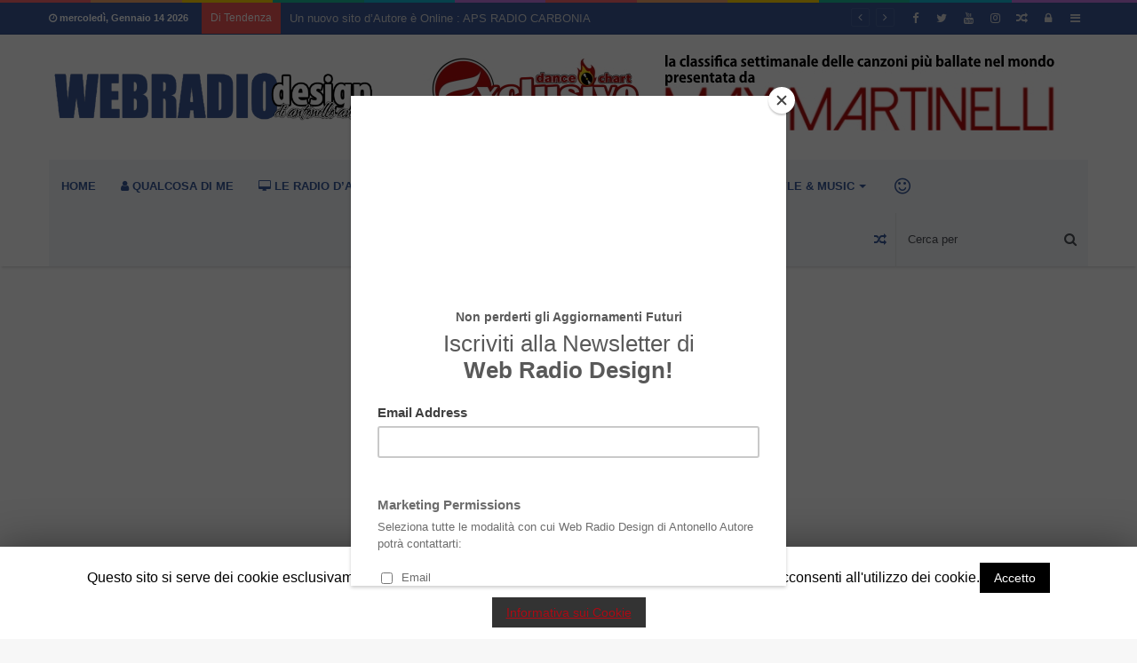

--- FILE ---
content_type: text/html; charset=UTF-8
request_url: https://www.webradiodesign.it/radio-super-tirreno/
body_size: 38383
content:
<!DOCTYPE html>
<html lang="it-IT">
<head>
	<meta charset="UTF-8" />
	<link rel="profile" href="http://gmpg.org/xfn/11" />
	<link rel="pingback" href="https://www.webradiodesign.it/xmlrpc.php" />
	<title>Radio Super Tirreno - Web Radio Design</title>

<!-- This site is optimized with the Yoast SEO plugin v11.9 - https://yoast.com/wordpress/plugins/seo/ -->
<meta name="description" content="Informatico di professione ma amante della Radio per passione, mi ha spinto ad aiutare le radio a presentarsi sul web con un LOOK adeguato. Web Radio Design un mix di professione e passione."/>
<link rel="canonical" href="https://www.webradiodesign.it/radio-super-tirreno/" />
<meta property="og:locale" content="it_IT" />
<meta property="og:type" content="article" />
<meta property="og:title" content="Radio Super Tirreno - Web Radio Design" />
<meta property="og:description" content="Informatico di professione ma amante della Radio per passione, mi ha spinto ad aiutare le radio a presentarsi sul web con un LOOK adeguato. Web Radio Design un mix di professione e passione." />
<meta property="og:url" content="https://www.webradiodesign.it/radio-super-tirreno/" />
<meta property="og:site_name" content="Web Radio Design" />
<meta property="article:publisher" content="https://www.facebook.com/webradiodesign" />
<meta property="article:tag" content="le web radio di antonello autore" />
<meta property="article:tag" content="massa" />
<meta property="article:tag" content="radio super tirreno" />
<meta property="article:tag" content="super tirreno" />
<meta property="article:tag" content="toscana" />
<meta property="article:tag" content="webradio" />
<meta property="article:section" content="Siti Realizzati" />
<meta property="article:published_time" content="2015-06-05T10:00:07+00:00" />
<meta property="article:modified_time" content="2019-08-03T20:13:04+00:00" />
<meta property="og:updated_time" content="2019-08-03T20:13:04+00:00" />
<meta property="og:image" content="https://www.webradiodesign.it/wp-content/uploads/2015/06/Banner-Promo-1-05-06-2015.jpg" />
<meta property="og:image:secure_url" content="https://www.webradiodesign.it/wp-content/uploads/2015/06/Banner-Promo-1-05-06-2015.jpg" />
<meta property="og:image:width" content="1200" />
<meta property="og:image:height" content="630" />
<meta name="twitter:card" content="summary_large_image" />
<meta name="twitter:description" content="Informatico di professione ma amante della Radio per passione, mi ha spinto ad aiutare le radio a presentarsi sul web con un LOOK adeguato. Web Radio Design un mix di professione e passione." />
<meta name="twitter:title" content="Radio Super Tirreno - Web Radio Design" />
<meta name="twitter:site" content="@AntonelloAutore" />
<meta name="twitter:image" content="https://www.webradiodesign.it/wp-content/uploads/2015/06/Banner-Promo-1-05-06-2015.jpg" />
<meta name="twitter:creator" content="@AntonelloAutore" />
<script type='application/ld+json' class='yoast-schema-graph yoast-schema-graph--main'>{"@context":"https://schema.org","@graph":[{"@type":["Person","Organization"],"@id":"https://www.webradiodesign.it/#/schema/person/b94bc31e4d4a31f23560da9eca714789","name":"Antonello Autore","image":{"@type":"ImageObject","@id":"https://www.webradiodesign.it/#personlogo","url":"https://secure.gravatar.com/avatar/e28f80596eed8631923839c0d30f1e46?s=96&d=mm&r=g","caption":"Antonello Autore"},"logo":{"@id":"https://www.webradiodesign.it/#personlogo"},"description":"Sono un Informatico con un esperienza pluriennale in aziende produttive realizzando numerosi progetti di sviluppo ed implementazione di sistemi informativi. Ricoprendo pi\u00f9 volte la carica di Responsabile di Sistemi Informativi in rinomate societ\u00e0.\r\nMa la mia passione per l'informatica, rende la mia attivit\u00e0 una piacevole ricerca di soddisfazioni sul campo.","sameAs":[]},{"@type":"WebSite","@id":"https://www.webradiodesign.it/#website","url":"https://www.webradiodesign.it/","name":"Web Radio Design","publisher":{"@id":"https://www.webradiodesign.it/#/schema/person/b94bc31e4d4a31f23560da9eca714789"},"potentialAction":{"@type":"SearchAction","target":"https://www.webradiodesign.it/?s={search_term_string}","query-input":"required name=search_term_string"}},{"@type":"ImageObject","@id":"https://www.webradiodesign.it/radio-super-tirreno/#primaryimage","url":"https://www.webradiodesign.it/wp-content/uploads/2015/06/Banner-Promo-1-05-06-2015.jpg","width":1200,"height":630},{"@type":"WebPage","@id":"https://www.webradiodesign.it/radio-super-tirreno/#webpage","url":"https://www.webradiodesign.it/radio-super-tirreno/","inLanguage":"it-IT","name":"Radio Super Tirreno - Web Radio Design","isPartOf":{"@id":"https://www.webradiodesign.it/#website"},"primaryImageOfPage":{"@id":"https://www.webradiodesign.it/radio-super-tirreno/#primaryimage"},"datePublished":"2015-06-05T10:00:07+00:00","dateModified":"2019-08-03T20:13:04+00:00","description":"Informatico di professione ma amante della Radio per passione, mi ha spinto ad aiutare le radio a presentarsi sul web con un LOOK adeguato. Web Radio Design un mix di professione e passione."},{"@type":"Article","@id":"https://www.webradiodesign.it/radio-super-tirreno/#article","isPartOf":{"@id":"https://www.webradiodesign.it/radio-super-tirreno/#webpage"},"author":{"@id":"https://www.webradiodesign.it/#/schema/person/b94bc31e4d4a31f23560da9eca714789"},"headline":"Radio Super Tirreno","datePublished":"2015-06-05T10:00:07+00:00","dateModified":"2019-08-03T20:13:04+00:00","commentCount":0,"mainEntityOfPage":{"@id":"https://www.webradiodesign.it/radio-super-tirreno/#webpage"},"publisher":{"@id":"https://www.webradiodesign.it/#/schema/person/b94bc31e4d4a31f23560da9eca714789"},"image":{"@id":"https://www.webradiodesign.it/radio-super-tirreno/#primaryimage"},"keywords":"le web radio di antonello autore,massa,radio super tirreno,super tirreno,toscana,webradio","articleSection":"Siti Realizzati"}]}</script>
<!-- / Yoast SEO plugin. -->

<link rel='dns-prefetch' href='//www.google.com' />
<link rel='dns-prefetch' href='//s.w.org' />
<link rel="alternate" type="application/rss+xml" title="Web Radio Design &raquo; Feed" href="https://www.webradiodesign.it/feed/" />
<link rel="alternate" type="application/rss+xml" title="Web Radio Design &raquo; Feed dei commenti" href="https://www.webradiodesign.it/comments/feed/" />
<link rel="alternate" type="application/rss+xml" title="Web Radio Design &raquo; Radio Super Tirreno Feed dei commenti" href="https://www.webradiodesign.it/radio-super-tirreno/feed/" />
		<script type="text/javascript">
			window._wpemojiSettings = {"baseUrl":"https:\/\/s.w.org\/images\/core\/emoji\/11\/72x72\/","ext":".png","svgUrl":"https:\/\/s.w.org\/images\/core\/emoji\/11\/svg\/","svgExt":".svg","source":{"concatemoji":"https:\/\/www.webradiodesign.it\/wp-includes\/js\/wp-emoji-release.min.js"}};
			!function(e,a,t){var n,r,o,i=a.createElement("canvas"),p=i.getContext&&i.getContext("2d");function s(e,t){var a=String.fromCharCode;p.clearRect(0,0,i.width,i.height),p.fillText(a.apply(this,e),0,0);e=i.toDataURL();return p.clearRect(0,0,i.width,i.height),p.fillText(a.apply(this,t),0,0),e===i.toDataURL()}function c(e){var t=a.createElement("script");t.src=e,t.defer=t.type="text/javascript",a.getElementsByTagName("head")[0].appendChild(t)}for(o=Array("flag","emoji"),t.supports={everything:!0,everythingExceptFlag:!0},r=0;r<o.length;r++)t.supports[o[r]]=function(e){if(!p||!p.fillText)return!1;switch(p.textBaseline="top",p.font="600 32px Arial",e){case"flag":return s([55356,56826,55356,56819],[55356,56826,8203,55356,56819])?!1:!s([55356,57332,56128,56423,56128,56418,56128,56421,56128,56430,56128,56423,56128,56447],[55356,57332,8203,56128,56423,8203,56128,56418,8203,56128,56421,8203,56128,56430,8203,56128,56423,8203,56128,56447]);case"emoji":return!s([55358,56760,9792,65039],[55358,56760,8203,9792,65039])}return!1}(o[r]),t.supports.everything=t.supports.everything&&t.supports[o[r]],"flag"!==o[r]&&(t.supports.everythingExceptFlag=t.supports.everythingExceptFlag&&t.supports[o[r]]);t.supports.everythingExceptFlag=t.supports.everythingExceptFlag&&!t.supports.flag,t.DOMReady=!1,t.readyCallback=function(){t.DOMReady=!0},t.supports.everything||(n=function(){t.readyCallback()},a.addEventListener?(a.addEventListener("DOMContentLoaded",n,!1),e.addEventListener("load",n,!1)):(e.attachEvent("onload",n),a.attachEvent("onreadystatechange",function(){"complete"===a.readyState&&t.readyCallback()})),(n=t.source||{}).concatemoji?c(n.concatemoji):n.wpemoji&&n.twemoji&&(c(n.twemoji),c(n.wpemoji)))}(window,document,window._wpemojiSettings);
		</script>
		<style type="text/css">
img.wp-smiley,
img.emoji {
	display: inline !important;
	border: none !important;
	box-shadow: none !important;
	height: 1em !important;
	width: 1em !important;
	margin: 0 .07em !important;
	vertical-align: -0.1em !important;
	background: none !important;
	padding: 0 !important;
}
</style>
<link rel='stylesheet' id='wrd-itunes-chart-css'  href='https://www.webradiodesign.it/wp-content/plugins/wrd-itunes-chart/css/wrd-itunes.css' type='text/css' media='all' />
<link rel='stylesheet' id='wp-block-library-css'  href='https://www.webradiodesign.it/wp-includes/css/dist/block-library/style.min.css' type='text/css' media='all' />
<link rel='stylesheet' id='wp-block-library-theme-css'  href='https://www.webradiodesign.it/wp-includes/css/dist/block-library/theme.min.css' type='text/css' media='all' />
<link rel='stylesheet' id='contact-form-7-css'  href='https://www.webradiodesign.it/wp-content/plugins/contact-form-7/includes/css/styles.css' type='text/css' media='all' />
<link rel='stylesheet' id='cookie-law-info-css'  href='https://www.webradiodesign.it/wp-content/plugins/cookie-law-info/public/css/cookie-law-info-public.css' type='text/css' media='all' />
<link rel='stylesheet' id='cookie-law-info-gdpr-css'  href='https://www.webradiodesign.it/wp-content/plugins/cookie-law-info/public/css/cookie-law-info-gdpr.css' type='text/css' media='all' />
<link rel='stylesheet' id='tps-super-font-awesome-css-css'  href='https://www.webradiodesign.it/wp-content/plugins/super-testimonial/css/font-awesome.css' type='text/css' media='all' />
<link rel='stylesheet' id='tps-super-owl.carousel-css-css'  href='https://www.webradiodesign.it/wp-content/plugins/super-testimonial/css/owl.carousel.css' type='text/css' media='all' />
<link rel='stylesheet' id='tps-super-style-css-css'  href='https://www.webradiodesign.it/wp-content/plugins/super-testimonial/css/theme-style.css' type='text/css' media='all' />
<link rel='stylesheet' id='taqyeem-buttons-style-css'  href='https://www.webradiodesign.it/wp-content/plugins/taqyeem-buttons/assets/style.css' type='text/css' media='all' />
<link rel='stylesheet' id='newsletter-css'  href='https://www.webradiodesign.it/wp-content/plugins/newsletter/style.css' type='text/css' media='all' />
<link rel='stylesheet' id='taqyeem-styles-css'  href='https://www.webradiodesign.it/wp-content/themes/jannah/assets/css/taqyeem.css' type='text/css' media='all' />
<link rel='stylesheet' id='tie-css-styles-css'  href='https://www.webradiodesign.it/wp-content/themes/jannah/assets/css/style.css' type='text/css' media='all' />
<link rel='stylesheet' id='tie-css-ilightbox-css'  href='https://www.webradiodesign.it/wp-content/themes/jannah/assets/css/ilightbox/dark-skin/skin.css' type='text/css' media='all' />
<style id='tie-css-ilightbox-inline-css' type='text/css'>
.wf-active .logo-text,.wf-active h1,.wf-active h2,.wf-active h3,.wf-active h4,.wf-active h5,.wf-active h6{font-family: 'Poppins';}#main-nav .main-menu > ul > li > a{text-transform: uppercase;}.brand-title,a:hover,#tie-popup-search-submit,#logo.text-logo a,.theme-header nav .components #search-submit:hover,.theme-header .header-nav .components > li:hover > a,.theme-header .header-nav .components li a:hover,.main-menu ul.cats-vertical li a.is-active,.main-menu ul.cats-vertical li a:hover,.main-nav li.mega-menu .post-meta a:hover,.main-nav li.mega-menu .post-box-title a:hover,.main-nav-light .main-nav .menu ul li:hover > a,.main-nav-light .main-nav .menu ul li.current-menu-item:not(.mega-link-column) > a,.search-in-main-nav.autocomplete-suggestions a:hover,.top-nav .menu li:hover > a,.top-nav .menu > .tie-current-menu > a,.search-in-top-nav.autocomplete-suggestions .post-title a:hover,div.mag-box .mag-box-options .mag-box-filter-links a.active,.mag-box-filter-links .flexMenu-viewMore:hover > a,.stars-rating-active,body .tabs.tabs .active > a,.video-play-icon,.spinner-circle:after,#go-to-content:hover,.comment-list .comment-author .fn,.commentlist .comment-author .fn,blockquote::before,blockquote cite,blockquote.quote-simple p,.multiple-post-pages a:hover,#story-index li .is-current,.latest-tweets-widget .twitter-icon-wrap span,.wide-slider-nav-wrapper .slide,.wide-next-prev-slider-wrapper .tie-slider-nav li:hover span,#instagram-link:hover,.review-final-score h3,#mobile-menu-icon:hover .menu-text,.entry a,.entry .post-bottom-meta a[href]:hover,.widget.tie-weather-widget .icon-basecloud-bg:after,q a,blockquote a,.site-footer a:hover,.site-footer .stars-rating-active,.site-footer .twitter-icon-wrap span,.site-info a:hover{color: #3b5998;}#theme-header #main-nav .spinner-circle:after{color: #3b5998;}[type='submit'],.button,.generic-button a,.generic-button button,.theme-header .header-nav .comp-sub-menu a.button.guest-btn:hover,.theme-header .header-nav .comp-sub-menu a.checkout-button,nav.main-nav .menu > li.tie-current-menu > a,nav.main-nav .menu > li:hover > a,.main-menu .mega-links-head:after,.main-nav .mega-menu.mega-cat .cats-horizontal li a.is-active,.main-nav .mega-menu.mega-cat .cats-horizontal li a:hover,#mobile-menu-icon:hover .nav-icon,#mobile-menu-icon:hover .nav-icon:before,#mobile-menu-icon:hover .nav-icon:after,.search-in-main-nav.autocomplete-suggestions a.button,.search-in-top-nav.autocomplete-suggestions a.button,.spinner > div,.post-cat,.pages-numbers li.current span,.multiple-post-pages > span,#tie-wrapper .mejs-container .mejs-controls,.mag-box-filter-links a:hover,.slider-arrow-nav a:not(.pagination-disabled):hover,.comment-list .reply a:hover,.commentlist .reply a:hover,#reading-position-indicator,#story-index-icon,.videos-block .playlist-title,.review-percentage .review-item span span,.tie-slick-dots li.slick-active button,.tie-slick-dots li button:hover,.digital-rating-static strong,.timeline-widget li a:hover .date:before,#wp-calendar #today,.posts-list-counter li:before,.cat-counter a + span,.tie-slider-nav li span:hover,.fullwidth-area .widget_tag_cloud .tagcloud a:hover,.magazine2:not(.block-head-4) .dark-widgetized-area ul.tabs a:hover,.magazine2:not(.block-head-4) .dark-widgetized-area ul.tabs .active a,.magazine1 .dark-widgetized-area ul.tabs a:hover,.magazine1 .dark-widgetized-area ul.tabs .active a,.block-head-4.magazine2 .dark-widgetized-area .tabs.tabs .active a,.block-head-4.magazine2 .dark-widgetized-area .tabs > .active a:before,.block-head-4.magazine2 .dark-widgetized-area .tabs > .active a:after,.demo_store,.demo #logo:after,.widget.tie-weather-widget,span.video-close-btn:hover,#go-to-top,.latest-tweets-widget .slider-links .button:not(:hover){background-color: #3b5998;color: #FFFFFF;}.tie-weather-widget .widget-title h4,.block-head-4.magazine2 #footer .tabs .active a:hover{color: #FFFFFF;}pre,code,.pages-numbers li.current span,.theme-header .header-nav .comp-sub-menu a.button.guest-btn:hover,.multiple-post-pages > span,.post-content-slideshow .tie-slider-nav li span:hover,#tie-body .tie-slider-nav li > span:hover,#instagram-link:before,#instagram-link:after,.slider-arrow-nav a:not(.pagination-disabled):hover,.main-nav .mega-menu.mega-cat .cats-horizontal li a.is-active,.main-nav .mega-menu.mega-cat .cats-horizontal li a:hover,.main-menu .menu > li > .menu-sub-content{border-color: #3b5998;}.main-menu .menu > li.tie-current-menu{border-bottom-color: #3b5998;}.top-nav .menu li.menu-item-has-children:hover > a:before{border-top-color: #3b5998;}.main-nav .main-menu .menu > li.tie-current-menu > a:before,.main-nav .main-menu .menu > li:hover > a:before{border-top-color: #FFFFFF;}header.main-nav-light .main-nav .menu-item-has-children li:hover > a:before,header.main-nav-light .main-nav .mega-menu li:hover > a:before{border-left-color: #3b5998;}.rtl header.main-nav-light .main-nav .menu-item-has-children li:hover > a:before,.rtl header.main-nav-light .main-nav .mega-menu li:hover > a:before{border-right-color: #3b5998;border-left-color: transparent;}.top-nav ul.menu li .menu-item-has-children:hover > a:before{border-top-color: transparent;border-left-color: #3b5998;}.rtl .top-nav ul.menu li .menu-item-has-children:hover > a:before{border-left-color: transparent;border-right-color: #3b5998;}::-moz-selection{background-color: #3b5998;color: #FFFFFF;}::selection{background-color: #3b5998;color: #FFFFFF;}circle.circle_bar{stroke: #3b5998;}#reading-position-indicator{box-shadow: 0 0 10px rgba( 59,89,152,0.7);}#tie-popup-search-submit:hover,#logo.text-logo a:hover,.entry a:hover,.block-head-4.magazine2 .site-footer .tabs li a:hover,q a:hover,blockquote a:hover{color: #092766;}.button:hover,input[type='submit']:hover,.generic-button a:hover,.generic-button button:hover,a.post-cat:hover,.site-footer .button:hover,.site-footer [type='submit']:hover,.search-in-main-nav.autocomplete-suggestions a.button:hover,.search-in-top-nav.autocomplete-suggestions a.button:hover,.theme-header .header-nav .comp-sub-menu a.checkout-button:hover{background-color: #092766;color: #FFFFFF;}.theme-header .header-nav .comp-sub-menu a.checkout-button:not(:hover),.entry a.button{color: #FFFFFF;}#story-index.is-compact ul{background-color: #3b5998;}#story-index.is-compact ul li a,#story-index.is-compact ul li .is-current{color: #FFFFFF;}#tie-body .mag-box-title h3 a,#tie-body .block-more-button{color: #3b5998;}#tie-body .mag-box-title h3 a:hover,#tie-body .block-more-button:hover{color: #092766;}#tie-body .mag-box-title{color: #3b5998;}#tie-body .mag-box-title:before{border-top-color: #3b5998;}#tie-body .mag-box-title:after,#tie-body #footer .widget-title:after{background-color: #3b5998;}#top-nav,#top-nav .sub-menu,#top-nav .comp-sub-menu,#top-nav .ticker-content,#top-nav .ticker-swipe,.top-nav-boxed #top-nav .topbar-wrapper,.search-in-top-nav.autocomplete-suggestions,#top-nav .guest-btn{background-color : #3b5998;}#top-nav *,.search-in-top-nav.autocomplete-suggestions{border-color: rgba( 255,255,255,0.08);}#top-nav .icon-basecloud-bg:after{color: #3b5998;}#top-nav a,#top-nav input,#top-nav #search-submit,#top-nav .fa-spinner,#top-nav .dropdown-social-icons li a span,#top-nav .components > li .social-link:not(:hover) span,.search-in-top-nav.autocomplete-suggestions a{color: #d9d9db;}#top-nav .menu-item-has-children > a:before{border-top-color: #d9d9db;}#top-nav li .menu-item-has-children > a:before{border-top-color: transparent;border-left-color: #d9d9db;}.rtl #top-nav .menu li .menu-item-has-children > a:before{border-left-color: transparent;border-right-color: #d9d9db;}#top-nav input::-moz-placeholder{color: #d9d9db;}#top-nav input:-moz-placeholder{color: #d9d9db;}#top-nav input:-ms-input-placeholder{color: #d9d9db;}#top-nav input::-webkit-input-placeholder{color: #d9d9db;}#top-nav .comp-sub-menu .button:hover,#top-nav .checkout-button,.search-in-top-nav.autocomplete-suggestions .button{background-color: #ffffff;}#top-nav a:hover,#top-nav .menu li:hover > a,#top-nav .menu > .tie-current-menu > a,#top-nav .components > li:hover > a,#top-nav .components #search-submit:hover,.search-in-top-nav.autocomplete-suggestions .post-title a:hover{color: #ffffff;}#top-nav .comp-sub-menu .button:hover{border-color: #ffffff;}#top-nav .tie-current-menu > a:before,#top-nav .menu .menu-item-has-children:hover > a:before{border-top-color: #ffffff;}#top-nav .menu li .menu-item-has-children:hover > a:before{border-top-color: transparent;border-left-color: #ffffff;}.rtl #top-nav .menu li .menu-item-has-children:hover > a:before{border-left-color: transparent;border-right-color: #ffffff;}#top-nav .comp-sub-menu .button:hover,#top-nav .comp-sub-menu .checkout-button,.search-in-top-nav.autocomplete-suggestions .button{color: #000000;}#top-nav .comp-sub-menu .checkout-button:hover,.search-in-top-nav.autocomplete-suggestions .button:hover{background-color: #e1e1e1;}#top-nav,#top-nav .comp-sub-menu,#top-nav .tie-weather-widget{color: #ffffff;}.search-in-top-nav.autocomplete-suggestions .post-meta,.search-in-top-nav.autocomplete-suggestions .post-meta a:not(:hover){color: rgba( 255,255,255,0.7 );}#main-nav{background-color : #f6f7f9;border-width: 0;}#theme-header #main-nav:not(.fixed-nav){bottom: 0;}#main-nav.fixed-nav{background-color : rgba( 246,247,249 ,0.95);}#main-nav .main-menu-wrapper,#main-nav .menu-sub-content,#main-nav .comp-sub-menu,#main-nav .guest-btn,.search-in-main-nav.autocomplete-suggestions{background-color: #f6f7f9;}#main-nav .icon-basecloud-bg:after{color: #f6f7f9;}#main-nav *,.search-in-main-nav.autocomplete-suggestions{border-color: rgba(0,0,0,0.07);}.main-nav-boxed #main-nav .main-menu-wrapper{border-width: 0;}#main-nav .menu li.menu-item-has-children > a:before,#main-nav .main-menu .mega-menu > a:before{border-top-color: #365899;}#main-nav .menu li .menu-item-has-children > a:before,#main-nav .mega-menu .menu-item-has-children > a:before{border-top-color: transparent;border-left-color: #365899;}.rtl #main-nav .menu li .menu-item-has-children > a:before,.rtl #main-nav .mega-menu .menu-item-has-children > a:before{border-left-color: transparent;border-right-color: #365899;}#main-nav a,#main-nav .dropdown-social-icons li a span,.search-in-main-nav.autocomplete-suggestions a{color: #365899;}#main-nav .comp-sub-menu .button:hover,#main-nav .menu > li.tie-current-menu,#main-nav .menu > li > .menu-sub-content,#main-nav .cats-horizontal a.is-active,#main-nav .cats-horizontal a:hover{border-color: #3b5998;}#main-nav .menu > li.tie-current-menu > a,#main-nav .menu > li:hover > a,#main-nav .mega-links-head:after,#main-nav .comp-sub-menu .button:hover,#main-nav .comp-sub-menu .checkout-button,#main-nav .cats-horizontal a.is-active,#main-nav .cats-horizontal a:hover,.search-in-main-nav.autocomplete-suggestions .button,#main-nav .spinner > div{background-color: #3b5998;}.main-nav-light #main-nav .menu ul li:hover > a,.main-nav-light #main-nav .menu ul li.current-menu-item:not(.mega-link-column) > a,#main-nav .components a:hover,#main-nav .components > li:hover > a,#main-nav #search-submit:hover,#main-nav .cats-vertical a.is-active,#main-nav .cats-vertical a:hover,#main-nav .mega-menu .post-meta a:hover,#main-nav .mega-menu .post-box-title a:hover,.search-in-main-nav.autocomplete-suggestions a:hover,#main-nav .spinner-circle:after{color: #3b5998;}#main-nav .menu > li.tie-current-menu > a,#main-nav .menu > li:hover > a,#main-nav .components .button:hover,#main-nav .comp-sub-menu .checkout-button,.theme-header #main-nav .mega-menu .cats-horizontal a.is-active,.theme-header #main-nav .mega-menu .cats-horizontal a:hover,.search-in-main-nav.autocomplete-suggestions a.button{color: #FFFFFF;}#main-nav .menu > li.tie-current-menu > a:before,#main-nav .menu > li:hover > a:before{border-top-color: #FFFFFF;}.main-nav-light #main-nav .menu-item-has-children li:hover > a:before,.main-nav-light #main-nav .mega-menu li:hover > a:before{border-left-color: #3b5998;}.rtl .main-nav-light #main-nav .menu-item-has-children li:hover > a:before,.rtl .main-nav-light #main-nav .mega-menu li:hover > a:before{border-right-color: #3b5998;border-left-color: transparent;}.search-in-main-nav.autocomplete-suggestions .button:hover,#main-nav .comp-sub-menu .checkout-button:hover{background-color: #1d3b7a;}#main-nav,#main-nav input,#main-nav #search-submit,#main-nav .fa-spinner,#main-nav .comp-sub-menu,#main-nav .tie-weather-widget{color: #4b4f56;}#main-nav input::-moz-placeholder{color: #4b4f56;}#main-nav input:-moz-placeholder{color: #4b4f56;}#main-nav input:-ms-input-placeholder{color: #4b4f56;}#main-nav input::-webkit-input-placeholder{color: #4b4f56;}#main-nav .mega-menu .post-meta,#main-nav .mega-menu .post-meta a,.search-in-main-nav.autocomplete-suggestions .post-meta{color: rgba(75,79,86,0.6);}#footer{background-color: #f6f7f9;}#site-info{background-color: #ffffff;}#footer .posts-list-counter .posts-list-items li:before{border-color: #f6f7f9;}#footer .timeline-widget a .date:before{border-color: rgba(246,247,249,0.8);}#footer .footer-boxed-widget-area,#footer textarea,#footer input:not([type=submit]),#footer select,#footer code,#footer kbd,#footer pre,#footer samp,#footer .show-more-button,#footer .slider-links .tie-slider-nav span,#footer #wp-calendar,#footer #wp-calendar tbody td,#footer #wp-calendar thead th,#footer .widget.buddypress .item-options a{border-color: rgba(0,0,0,0.1);}#footer .social-statistics-widget .white-bg li.social-icons-item a,#footer .widget_tag_cloud .tagcloud a,#footer .latest-tweets-widget .slider-links .tie-slider-nav span,#footer .widget_layered_nav_filters a{border-color: rgba(0,0,0,0.1);}#footer .social-statistics-widget .white-bg li:before{background: rgba(0,0,0,0.1);}.site-footer #wp-calendar tbody td{background: rgba(0,0,0,0.02);}#footer .white-bg .social-icons-item a span.followers span,#footer .circle-three-cols .social-icons-item a .followers-num,#footer .circle-three-cols .social-icons-item a .followers-name{color: rgba(0,0,0,0.8);}#footer .timeline-widget ul:before,#footer .timeline-widget a:not(:hover) .date:before{background-color: #d8d9db;}#footer .widget-title,#footer .widget-title a:not(:hover){color: #3b5998;}#footer,#footer textarea,#footer input:not([type='submit']),#footer select,#footer #wp-calendar tbody,#footer .tie-slider-nav li span:not(:hover),#footer .widget_categories li a:before,#footer .widget_product_categories li a:before,#footer .widget_layered_nav li a:before,#footer .widget_archive li a:before,#footer .widget_nav_menu li a:before,#footer .widget_meta li a:before,#footer .widget_pages li a:before,#footer .widget_recent_entries li a:before,#footer .widget_display_forums li a:before,#footer .widget_display_views li a:before,#footer .widget_rss li a:before,#footer .widget_display_stats dt:before,#footer .subscribe-widget-content h3,#footer .about-author .social-icons a:not(:hover) span{color: #1d2129;}#footer post-widget-body .meta-item,#footer .post-meta,#footer .stream-title,#footer.dark-skin .timeline-widget .date,#footer .wp-caption .wp-caption-text,#footer .rss-date{color: rgba(29,33,41,0.7);}#footer input::-moz-placeholder{color: #1d2129;}#footer input:-moz-placeholder{color: #1d2129;}#footer input:-ms-input-placeholder{color: #1d2129;}#footer input::-webkit-input-placeholder{color: #1d2129;}.site-footer.dark-skin a:not(:hover){color: #4b6dad;}.site-footer.dark-skin a:hover,#footer .stars-rating-active,#footer .twitter-icon-wrap span,.block-head-4.magazine2 #footer .tabs li a{color: #3b5998;}#footer .circle_bar{stroke: #3b5998;}#footer #instagram-link:before,#footer #instagram-link:after,#footer .widget.buddypress .item-options a.selected,#footer .widget.buddypress .item-options a.loading,#footer .tie-slider-nav span:hover,.block-head-4.magazine2 #footer .tabs{border-color: #3b5998;}.magazine2:not(.block-head-4) #footer .tabs a:hover,.magazine2:not(.block-head-4) #footer .tabs .active a,.magazine1 #footer .tabs a:hover,.magazine1 #footer .tabs .active a,.block-head-4.magazine2 #footer .tabs.tabs .active a,.block-head-4.magazine2 #footer .tabs > .active a:before,.block-head-4.magazine2 #footer .tabs > li.active:nth-child(n) a:after,#footer .digital-rating-static strong,#footer .timeline-widget li a:hover .date:before,#footer #wp-calendar #today,#footer .posts-list-counter .posts-list-items li:before,#footer .cat-counter span,#footer.dark-skin .the-global-title:after,#footer .button,#footer [type='submit'],#footer .spinner > div,#footer .widget.buddypress .item-options a.selected,#footer .widget.buddypress .item-options a.loading,#footer .tie-slider-nav span:hover,#footer .fullwidth-area .tagcloud a:hover{background-color: #3b5998;color: #FFFFFF;}.block-head-4.magazine2 #footer .tabs li a:hover{color: #1d3b7a;}.block-head-4.magazine2 #footer .tabs.tabs .active a:hover,#footer .widget.buddypress .item-options a.selected,#footer .widget.buddypress .item-options a.loading,#footer .tie-slider-nav span:hover{color: #FFFFFF !important;}#footer .button:hover,#footer [type='submit']:hover{background-color: #1d3b7a;color: #FFFFFF;}#site-info,#site-info ul.social-icons li a:not(:hover) span{color: #1d2129;}#footer .site-info a:not(:hover){color: #1d2129;}.tie-cat-875,.tie-cat-item-875 > span{background-color:#e67e22 !important;color:#FFFFFF !important;}.tie-cat-875:after{border-top-color:#e67e22 !important;}.tie-cat-875:hover{background-color:#c86004 !important;}.tie-cat-875:hover:after{border-top-color:#c86004 !important;}.tie-cat-882,.tie-cat-item-882 > span{background-color:#2ecc71 !important;color:#FFFFFF !important;}.tie-cat-882:after{border-top-color:#2ecc71 !important;}.tie-cat-882:hover{background-color:#10ae53 !important;}.tie-cat-882:hover:after{border-top-color:#10ae53 !important;}.tie-cat-886,.tie-cat-item-886 > span{background-color:#9b59b6 !important;color:#FFFFFF !important;}.tie-cat-886:after{border-top-color:#9b59b6 !important;}.tie-cat-886:hover{background-color:#7d3b98 !important;}.tie-cat-886:hover:after{border-top-color:#7d3b98 !important;}.tie-cat-889,.tie-cat-item-889 > span{background-color:#34495e !important;color:#FFFFFF !important;}.tie-cat-889:after{border-top-color:#34495e !important;}.tie-cat-889:hover{background-color:#162b40 !important;}.tie-cat-889:hover:after{border-top-color:#162b40 !important;}.tie-cat-891,.tie-cat-item-891 > span{background-color:#795548 !important;color:#FFFFFF !important;}.tie-cat-891:after{border-top-color:#795548 !important;}.tie-cat-891:hover{background-color:#5b372a !important;}.tie-cat-891:hover:after{border-top-color:#5b372a !important;}.tie-cat-892,.tie-cat-item-892 > span{background-color:#4CAF50 !important;color:#FFFFFF !important;}.tie-cat-892:after{border-top-color:#4CAF50 !important;}.tie-cat-892:hover{background-color:#2e9132 !important;}.tie-cat-892:hover:after{border-top-color:#2e9132 !important;}
</style>
<link rel='stylesheet' id='tie-theme-child-css-css'  href='https://www.webradiodesign.it/wp-content/themes/jannah-child/style.css' type='text/css' media='all' />
<script type='text/javascript'>
/* <![CDATA[ */
var tie = {"is_rtl":"","ajaxurl":"https:\/\/www.webradiodesign.it\/wp-admin\/admin-ajax.php","mobile_menu_active":"true","mobile_menu_top":"","mobile_menu_parent":"","lightbox_all":"true","lightbox_gallery":"true","lightbox_skin":"dark","lightbox_thumb":"horizontal","lightbox_arrows":"true","is_singular":"1","is_sticky_video":"1","reading_indicator":"true","lazyload":"","select_share":"true","select_share_twitter":"true","select_share_facebook":"true","select_share_linkedin":"true","select_share_email":"","facebook_app_id":"","twitter_username":"","responsive_tables":"true","ad_blocker_detector":"","sticky_behavior":"upwards","sticky_desktop":"true","sticky_mobile":"true","sticky_mobile_behavior":"default","ajax_loader":"<div class=\"loader-overlay\"><div class=\"spinner-circle\"><\/div><\/div>","type_to_search":"1","lang_no_results":"Nothing Found"};
/* ]]> */
</script>
<script type='text/javascript' src='https://www.webradiodesign.it/wp-includes/js/jquery/jquery.js'></script>
<script type='text/javascript' src='https://www.webradiodesign.it/wp-includes/js/jquery/jquery-migrate.min.js'></script>
<script type='text/javascript'>
/* <![CDATA[ */
var Cli_Data = {"nn_cookie_ids":[],"cookielist":[]};
var log_object = {"ajax_url":"https:\/\/www.webradiodesign.it\/wp-admin\/admin-ajax.php"};
/* ]]> */
</script>
<script type='text/javascript' src='https://www.webradiodesign.it/wp-content/plugins/cookie-law-info/public/js/cookie-law-info-public.js'></script>
<link rel='https://api.w.org/' href='https://www.webradiodesign.it/wp-json/' />
<link rel="EditURI" type="application/rsd+xml" title="RSD" href="https://www.webradiodesign.it/xmlrpc.php?rsd" />
<link rel="wlwmanifest" type="application/wlwmanifest+xml" href="https://www.webradiodesign.it/wp-includes/wlwmanifest.xml" /> 
<meta name="generator" content="WordPress 5.0.24" />
<link rel='shortlink' href='https://www.webradiodesign.it/?p=5001' />
<link rel="alternate" type="application/json+oembed" href="https://www.webradiodesign.it/wp-json/oembed/1.0/embed?url=https%3A%2F%2Fwww.webradiodesign.it%2Fradio-super-tirreno%2F" />
<link rel="alternate" type="text/xml+oembed" href="https://www.webradiodesign.it/wp-json/oembed/1.0/embed?url=https%3A%2F%2Fwww.webradiodesign.it%2Fradio-super-tirreno%2F&#038;format=xml" />

<!-- This site is using AdRotate v5.4.1 to display their advertisements - https://ajdg.solutions/products/adrotate-for-wordpress/ -->
<!-- AdRotate CSS -->
<style type="text/css" media="screen">
	.g { margin:0px; padding:0px; overflow:hidden; line-height:1; zoom:1; }
	.g img { height:auto; }
	.g-col { position:relative; float:left; }
	.g-col:first-child { margin-left: 0; }
	.g-col:last-child { margin-right: 0; }
	.g-2 { margin:0px 0px 0px 0px;width:100%; max-width:300px; height:100%; max-height:300px; }
	.g-4 { margin:0px 0px 0px 0px;width:100%; max-width:300px; height:100%; max-height:300px; }
	@media only screen and (max-width: 480px) {
		.g-col, .g-dyn, .g-single { width:100%; margin-left:0; margin-right:0; }
	}
</style>
<!-- /AdRotate CSS -->

<script type='text/javascript'>
/* <![CDATA[ */
var taqyeem = {"ajaxurl":"https://www.webradiodesign.it/wp-admin/admin-ajax.php" , "your_rating":"Your Rating:"};
/* ]]> */
</script>


<meta name="generator" content="Jannah Child 1.0.1" />
<meta name="theme-color" content="#3b5998" /><meta name="viewport" content="width=device-width, initial-scale=1.0" /><meta name="generator" content="Powered by WPBakery Page Builder - drag and drop page builder for WordPress."/>
<!--[if lte IE 9]><link rel="stylesheet" type="text/css" href="https://www.webradiodesign.it/wp-content/plugins/js_composer/assets/css/vc_lte_ie9.min.css" media="screen"><![endif]-->		<script type="text/javascript">
			var cli_flush_cache=2;
		</script>
		
					<script>
						WebFontConfig ={
							google:{
								families: ['Poppins:regular,500,600,700:latin']
							}
						};
						(function(){
							var wf   = document.createElement('script');
							wf.src   = '//ajax.googleapis.com/ajax/libs/webfont/1/webfont.js';
							wf.type  = 'text/javascript';
							wf.async = 'true';
							var s = document.getElementsByTagName('script')[0];
							s.parentNode.insertBefore(wf, s);
						})();
					</script>
				<link rel="icon" href="https://www.webradiodesign.it/wp-content/uploads/2019/08/favicon.png" sizes="32x32" />
<link rel="icon" href="https://www.webradiodesign.it/wp-content/uploads/2019/08/favicon.png" sizes="192x192" />
<link rel="apple-touch-icon-precomposed" href="https://www.webradiodesign.it/wp-content/uploads/2019/08/favicon.png" />
<meta name="msapplication-TileImage" content="https://www.webradiodesign.it/wp-content/uploads/2019/08/favicon.png" />
<noscript><style type="text/css"> .wpb_animate_when_almost_visible { opacity: 1; }</style></noscript>	<script id="mcjs">!function(c,h,i,m,p){m=c.createElement(h),p=c.getElementsByTagName(h)[0],m.async=1,m.src=i,p.parentNode.insertBefore(m,p)}(document,"script","https://chimpstatic.com/mcjs-connected/js/users/172c3f7c10f06adae494c3579/817402d7afc57479d4bf261f4.js");</script>
</head>

<body id="tie-body" class="post-template-default single single-post postid-5001 single-format-standard wrapper-has-shadow block-head-1 magazine1 is-thumb-overlay-disabled is-desktop is-header-layout-3 has-header-ad sidebar-right has-sidebar post-layout-1 narrow-title-narrow-media has-mobile-share post-has-toggle hide_share_post_top hide_share_post_bottom wpb-js-composer js-comp-ver-5.6 vc_responsive">


<div class="background-overlay">

	<div id="tie-container" class="site tie-container">

		
		<div id="tie-wrapper">

			<div class="rainbow-line"></div>
<header id="theme-header" class="theme-header header-layout-3 main-nav-dark main-nav-below main-nav-boxed top-nav-active top-nav-light top-nav-above has-shadow mobile-header-default">
	
<nav id="top-nav" class="has-date-breaking-components top-nav header-nav has-breaking-news" aria-label="Secondary Navigation">
	<div class="container">
		<div class="topbar-wrapper">

			
					<div class="topbar-today-date">
						<span class="fa fa-clock-o" aria-hidden="true"></span>
						<strong class="inner-text">mercoledì, Gennaio 14 2026</strong>
					</div>
					
			<div class="tie-alignleft">
				
<div class="breaking controls-is-active">

	<span class="breaking-title">
		<span class="fa fa-bolt" aria-hidden="true"></span>
		<span class="breaking-title-text">Di Tendenza</span>
	</span>

	<ul id="breaking-news-in-header" class="breaking-news" data-type="reveal" data-arrows="true">

		
							<li class="news-item">
								<a href="https://www.webradiodesign.it/un-nuovo-sito-dautore-e-online-rcs-network/" title="Un nuovo sito d’Autore è Online : RCS NETWORK">Un nuovo sito d’Autore è Online : RCS NETWORK</a>
							</li>

							
							<li class="news-item">
								<a href="https://www.webradiodesign.it/un-nuovo-sito-dautore-e-online-aps-radio-carbonia/" title="Un nuovo sito d’Autore è Online : APS RADIO CARBONIA">Un nuovo sito d’Autore è Online : APS RADIO CARBONIA</a>
							</li>

							
							<li class="news-item">
								<a href="https://www.webradiodesign.it/un-nuovo-sito-dautore-e-online-radio-zenith/" title="Un nuovo sito d’Autore è Online : RADIO ZENITH">Un nuovo sito d’Autore è Online : RADIO ZENITH</a>
							</li>

							
							<li class="news-item">
								<a href="https://www.webradiodesign.it/wolf-dj-il-programma-che-unisce-litalia/" title="Wolf Dj, il programma che unisce l&#8217;Italia!">Wolf Dj, il programma che unisce l&#8217;Italia!</a>
							</li>

							
							<li class="news-item">
								<a href="https://www.webradiodesign.it/domini-per-le-radio/" title="Domini per le Radio">Domini per le Radio</a>
							</li>

							
							<li class="news-item">
								<a href="https://www.webradiodesign.it/funzionalita-nei-player-dautore/" title="Funzionalità nei Player d&#8217;Autore">Funzionalità nei Player d&#8217;Autore</a>
							</li>

							
							<li class="news-item">
								<a href="https://www.webradiodesign.it/un-nuovo-sito-dautore-e-online-radio-flashback/" title="Un nuovo sito d’Autore è Online : RADIO FLASHBACK">Un nuovo sito d’Autore è Online : RADIO FLASHBACK</a>
							</li>

							
							<li class="news-item">
								<a href="https://www.webradiodesign.it/un-nuovo-sito-dautore-e-online-radio-effe-italia/" title="Un nuovo sito d’Autore è Online : RADIO EFFE ITALIA">Un nuovo sito d’Autore è Online : RADIO EFFE ITALIA</a>
							</li>

							
							<li class="news-item">
								<a href="https://www.webradiodesign.it/digital-player-display-vu-meter-dei-canali-l-r/" title="DIGITAL PLAYER &#8211; Display VU METER dei Canali L/R">DIGITAL PLAYER &#8211; Display VU METER dei Canali L/R</a>
							</li>

							
							<li class="news-item">
								<a href="https://www.webradiodesign.it/un-nuovo-sito-dautore-e-online-radio-movida-crotone/" title="Un nuovo sito d’Autore è Online : RADIO MOVIDA CROTONE">Un nuovo sito d’Autore è Online : RADIO MOVIDA CROTONE</a>
							</li>

							
	</ul>
</div><!-- #breaking /-->
			</div><!-- .tie-alignleft /-->

			<div class="tie-alignright">
				<ul class="components">	<li class="side-aside-nav-icon menu-item custom-menu-link">
		<a href="#">
			<span class="fa fa-navicon" aria-hidden="true"></span>
			<span class="screen-reader-text">Sidebar</span>
		</a>
	</li>
		<li class="popup-login-icon menu-item custom-menu-link">
	 	<a href="#" class="lgoin-btn tie-popup-trigger">
			<span class="fa fa-lock" aria-hidden="true"></span>
			<span class="screen-reader-text">Log In</span>
		</a>
	</li>
		<li class="random-post-icon menu-item custom-menu-link">
		<a href="/radio-super-tirreno/?random-post=1" class="random-post" title="Un Articolo a caso" rel="nofollow">
			<span class="fa fa-random" aria-hidden="true"></span>
			<span class="screen-reader-text">Un Articolo a caso</span>
		</a>
	</li>
	 <li class="social-icons-item"><a class="social-link  instagram-social-icon" title="Instagram" rel="nofollow noopener" target="_blank" href="https://www.instagram.com/antonello_autore/"><span class="fa fa-instagram"></span></a></li><li class="social-icons-item"><a class="social-link  youtube-social-icon" title="YouTube" rel="nofollow noopener" target="_blank" href="https://www.youtube.com/channel/UCFK504U8A6qDEzF5K8PmOrQ?view_as=subscriber"><span class="fa fa-youtube"></span></a></li><li class="social-icons-item"><a class="social-link  twitter-social-icon" title="Twitter" rel="nofollow noopener" target="_blank" href="https://twitter.com/AntonelloAutore"><span class="fa fa-twitter"></span></a></li><li class="social-icons-item"><a class="social-link  facebook-social-icon" title="Facebook" rel="nofollow noopener" target="_blank" href="https://www.facebook.com/webradiodesign/"><span class="fa fa-facebook"></span></a></li> </ul><!-- Components -->			</div><!-- .tie-alignright /-->

		</div><!-- .topbar-wrapper /-->
	</div><!-- .container /-->
</nav><!-- #top-nav /-->

<div class="container">
	<div class="tie-row logo-row">

		
		<div class="logo-wrapper">
			<div class="tie-col-md-4 logo-container">
				
		<a href="#" id="mobile-menu-icon">
			<span class="nav-icon"></span>

				<span class="screen-reader-text">Menu</span>		</a>
		
		<div id="logo" class="image-logo" >

			
			<a title="Web Radio Design" href="https://www.webradiodesign.it/">
				
					<img src="https://www.webradiodesign.it/wp-content/uploads/2019/08/LogoC-Web-Radio-Design-2019.png" alt="Web Radio Design" class="logo_normal" width="599" height="98" style="max-height:98px; width: auto;">
					<img src="https://www.webradiodesign.it/wp-content/uploads/2019/08/LogoC-Web-Radio-Design-2019.png" alt="Web Radio Design" class="logo_2x" width="599" height="98" style="max-height:98px; width: auto;">
							</a>

			
		</div><!-- #logo /-->

					</div><!-- .tie-col /-->
		</div><!-- .logo-wrapper /-->

		<div class="tie-col-md-8 stream-item stream-item-top-wrapper"><div class="stream-item-top"><div class="g g-9"><div class="g-single a-30"><a href="https://www.exclusivedancechart.com/" target="_blank"><img src="https://www.webradiodesign.it/wp-content/uploads/2021/09/exclusive-dance-chart-una-promozione-dautore.jpg" /></a></div></div></div></div><!-- .tie-col /-->
	</div><!-- .tie-row /-->
</div><!-- .container /-->

<div class="main-nav-wrapper">
	<nav id="main-nav" data-skin="search-in-main-nav live-search-dark" class="main-nav header-nav live-search-parent"  aria-label="Primary Navigation">
		<div class="container">

			<div class="main-menu-wrapper">

				
				<div id="menu-components-wrap">

					
					<div class="main-menu main-menu-wrap tie-alignleft">
						<div id="main-nav-menu" class="main-menu header-menu"><ul id="menu-wrd-menu-principale" class="menu" role="menubar"><li id="menu-item-23273" class="menu-item menu-item-type-custom menu-item-object-custom menu-item-home menu-item-23273"><a href="https://www.webradiodesign.it/">Home</a></li>
<li id="menu-item-24551" class="menu-item menu-item-type-post_type menu-item-object-page menu-item-24551 menu-item-has-icon"><a href="https://www.webradiodesign.it/webradiodesign-it-larchitettura-digitale-per-la-tua-radio/"> <span aria-hidden="true" class="fa fa-user"></span> Qualcosa di me</a></li>
<li id="menu-item-24243" class="menu-item menu-item-type-custom menu-item-object-custom menu-item-has-children menu-item-24243 menu-item-has-icon" aria-haspopup="true" aria-expanded="false" tabindex="0"><a href="#"> <span aria-hidden="true" class="fa fa-desktop"></span> Le Radio d&#8217;Autore</a>
<ul class="sub-menu menu-sub-content">
	<li id="menu-item-23370" class="menu-item menu-item-type-taxonomy menu-item-object-category current-post-ancestor current-menu-parent current-post-parent menu-item-23370"><a href="https://www.webradiodesign.it/siti-realizzati/">Le Radio</a></li>
	<li id="menu-item-23929" class="menu-item menu-item-type-post_type menu-item-object-page menu-item-23929"><a href="https://www.webradiodesign.it/le-testimonianze-delle-radio-dautore/">Le Testimonianze</a></li>
</ul>
</li>
<li id="menu-item-23371" class="menu-item menu-item-type-taxonomy menu-item-object-category menu-item-has-children menu-item-23371 menu-item-has-icon mega-menu mega-recent-featured " data-id="897"  aria-haspopup="true" aria-expanded="false" tabindex="0"><a href="https://www.webradiodesign.it/player/"> <span aria-hidden="true" class="fa fa-music"></span> Player per la Radio</a>
<div class="mega-menu-block menu-sub-content">

<ul class="mega-recent-featured-list sub-list">
	<li id="menu-item-23607" class="menu-item menu-item-type-post_type menu-item-object-page menu-item-23607"><a href="https://www.webradiodesign.it/player-html5-radio-streaming/">PLAYER HTML5 – Radio Streaming</a></li>
</ul>

<div class="mega-menu-content media-overlay">
<div class="mega-ajax-content">
</div><!-- .mega-ajax-content -->

</div><!-- .mega-menu-content -->

</div><!-- .mega-menu-block --> 
</li>
<li id="menu-item-23446" class="menu-item menu-item-type-taxonomy menu-item-object-category menu-item-23446 menu-item-has-icon mega-menu mega-cat " data-id="1" ><a href="https://www.webradiodesign.it/blog-aggiornamenti/"> <span aria-hidden="true" class="fa fa-info-circle"></span> Blog WRD</a>
<div class="mega-menu-block menu-sub-content">

<div class="mega-menu-content media-overlay">
<div class="mega-cat-wrapper">
<div class="mega-cat-content horizontal-posts">

												<div class="mega-ajax-content mega-cat-posts-container clearfix">

												</div><!-- .mega-ajax-content -->

						</div><!-- .mega-cat-content -->

					</div><!-- .mega-cat-Wrapper -->

</div><!-- .mega-menu-content -->

</div><!-- .mega-menu-block --> 
</li>
<li id="menu-item-23277" class="menu-item menu-item-type-taxonomy menu-item-object-category menu-item-has-children menu-item-23277 menu-item-has-icon mega-menu mega-recent-featured " data-id="894"  aria-haspopup="true" aria-expanded="false" tabindex="0"><a href="https://www.webradiodesign.it/life-style-music/"> <span aria-hidden="true" class="fa fa-coffee"></span> Life Style &#038; Music</a>
<div class="mega-menu-block menu-sub-content">

<ul class="mega-recent-featured-list sub-list">
	<li id="menu-item-23525" class="menu-item menu-item-type-post_type menu-item-object-post menu-item-23525"><a href="https://www.webradiodesign.it/la-classifica-settimanale-dei-piu-suonati-in-radio/">La classifica settimanale dei più suonati in radio</a></li>
	<li id="menu-item-23526" class="menu-item menu-item-type-post_type menu-item-object-post menu-item-23526"><a href="https://www.webradiodesign.it/la-numero-1-della-settimana/">La numero 1 della settimana</a></li>
	<li id="menu-item-23527" class="menu-item menu-item-type-post_type menu-item-object-post menu-item-23527"><a href="https://www.webradiodesign.it/una-settimana-tricolore/">Una settimana tricolore</a></li>
</ul>

<div class="mega-menu-content media-overlay">
<div class="mega-ajax-content">
</div><!-- .mega-ajax-content -->

</div><!-- .mega-menu-content -->

</div><!-- .mega-menu-block --> 
</li>
<li id="menu-item-23308" class="menu-item menu-item-type-custom menu-item-object-custom menu-item-23308 menu-item-has-icon is-icon-only"><a title="Ciao!" href="#"> <span aria-hidden="true" class="fa fa-smile-o"></span>  <span class="screen-reader-text">Ciao!</span></a></li>
</ul></div>					</div><!-- .main-menu.tie-alignleft /-->

					<ul class="components">		<li class="search-bar menu-item custom-menu-link" aria-label="Search">
			<form method="get" id="search" action="https://www.webradiodesign.it//">
				<input id="search-input" class="is-ajax-search" type="text" name="s" title="Cerca per" placeholder="Cerca per" />
				<button id="search-submit" type="submit"><span class="fa fa-search" aria-hidden="true"></span></button>
			</form>
		</li>
			<li class="random-post-icon menu-item custom-menu-link">
		<a href="/radio-super-tirreno/?random-post=1" class="random-post" title="Un Articolo a caso" rel="nofollow">
			<span class="fa fa-random" aria-hidden="true"></span>
			<span class="screen-reader-text">Un Articolo a caso</span>
		</a>
	</li>
	</ul><!-- Components -->
				</div><!-- #menu-components-wrap /-->
			</div><!-- .main-menu-wrapper /-->
		</div><!-- .container /-->
	</nav><!-- #main-nav /-->
</div><!-- .main-nav-wrapper /-->

</header>


			<div id="content" class="site-content container">
				<div class="tie-row main-content-row">
		

<div class="main-content tie-col-md-8 tie-col-xs-12" role="main">

	
	<article id="the-post" class="container-wrapper post-content">

		
<header class="entry-header-outer">

	<nav id="breadcrumb"><a href="https://www.webradiodesign.it/"><span class="fa fa-home" aria-hidden="true"></span> Home</a><em class="delimiter">/</em><a href="https://www.webradiodesign.it/siti-realizzati/">Siti Realizzati</a><em class="delimiter">/</em><span class="current">Radio Super Tirreno</span></nav><script type="application/ld+json">{"@context":"http:\/\/schema.org","@type":"BreadcrumbList","@id":"#Breadcrumb","itemListElement":[{"@type":"ListItem","position":1,"item":{"name":"Home","@id":"https:\/\/www.webradiodesign.it\/"}},{"@type":"ListItem","position":2,"item":{"name":"Siti Realizzati","@id":"https:\/\/www.webradiodesign.it\/siti-realizzati\/"}}]}</script>
	<div class="entry-header">

		<span class="post-cat-wrap"><a class="post-cat tie-cat-898" href="https://www.webradiodesign.it/siti-realizzati/">Siti Realizzati</a></span>
		<h1 class="post-title entry-title">Radio Super Tirreno</h1>

		<div class="post-meta">
					<span class="meta-author-avatar">
						<a href="https://www.webradiodesign.it/author/antonello/"><img alt='' src='https://secure.gravatar.com/avatar/e28f80596eed8631923839c0d30f1e46?s=140&#038;d=mm&#038;r=g' srcset='https://secure.gravatar.com/avatar/e28f80596eed8631923839c0d30f1e46?s=280&#038;d=mm&#038;r=g 2x' class='avatar avatar-140 photo' height='140' width='140' />
						</a>
					</span>
				
				<span class="meta-author meta-item"><a href="https://www.webradiodesign.it/author/antonello/" class="author-name" title="Antonello Autore">Antonello Autore</a>
				</span>
			
					<a href="mailto:autore.antonio@gmail.com" class="author-email-link" target="_blank" rel="nofollow noopener">
						<span class="fa fa-envelope" aria-hidden="true"></span>
						<span class="screen-reader-text"></span>
					</a>
				<span class="date meta-item"><span class="fa fa-clock-o" aria-hidden="true"></span> <span>5 Giugno 2015</span></span><div class="tie-alignright"><span class="meta-views meta-item very-hot"><span class="tie-icon-fire" aria-hidden="true"></span> 6.440 </span><span class="meta-reading-time meta-item"><span class="fa fa-bookmark" aria-hidden="true"></span> Less than a minute</span> </div><div class="clearfix"></div></div><!-- .post-meta -->	</div><!-- .entry-header /-->

	
	
</header><!-- .entry-header-outer /-->


		<div class="post-footer post-footer-on-top">
			<div class="share-links  share-centered icons-text">
				<a href="https://www.facebook.com/sharer.php?u=https://www.webradiodesign.it/radio-super-tirreno/" rel="external noopener" target="_blank" class="facebook-share-btn large-share-button"><span class="fa fa-facebook"></span> <span class="social-text">Facebook</span></a><a href="https://twitter.com/intent/tweet?text=Radio+Super+Tirreno&#038;url=https://www.webradiodesign.it/radio-super-tirreno/" rel="external noopener" target="_blank" class="twitter-share-btn large-share-button"><span class="fa fa-twitter"></span> <span class="social-text">Twitter</span></a><a href="https://plusone.google.com/_/+1/confirm?hl=en&#038;url=https://www.webradiodesign.it/radio-super-tirreno/&#038;name=Radio+Super+Tirreno" rel="external noopener" target="_blank" class="google-share-btn large-share-button"><span class="fa fa-google"></span> <span class="social-text">Google+</span></a><a href="https://www.tumblr.com/share/link?url=https://www.webradiodesign.it/radio-super-tirreno/&#038;name=Radio+Super+Tirreno" rel="external noopener" target="_blank" class="tumblr-share-btn large-share-button"><span class="fa fa-tumblr"></span> <span class="social-text">Tumblr</span></a><a href="https://pinterest.com/pin/create/button/?url=https://www.webradiodesign.it/radio-super-tirreno/&#038;description=Radio+Super+Tirreno&#038;media=https://www.webradiodesign.it/wp-content/uploads/2015/06/Banner-Promo-1-05-06-2015.jpg" rel="external noopener" target="_blank" class="pinterest-share-btn large-share-button"><span class="fa fa-pinterest"></span> <span class="social-text">Pinterest</span></a>			</div><!-- .share-links /-->
		</div><!-- .post-footer-on-top /-->

		<div  class="featured-area"><div class="featured-area-inner"><figure class="single-featured-image"><img width="771" height="405" src="https://www.webradiodesign.it/wp-content/uploads/2015/06/Banner-Promo-1-05-06-2015.jpg" class="attachment-jannah-image-post size-jannah-image-post wp-post-image" alt="" srcset="https://www.webradiodesign.it/wp-content/uploads/2015/06/Banner-Promo-1-05-06-2015.jpg 1200w, https://www.webradiodesign.it/wp-content/uploads/2015/06/Banner-Promo-1-05-06-2015-300x157.jpg 300w, https://www.webradiodesign.it/wp-content/uploads/2015/06/Banner-Promo-1-05-06-2015-1024x537.jpg 1024w, https://www.webradiodesign.it/wp-content/uploads/2015/06/Banner-Promo-1-05-06-2015-600x315.jpg 600w, https://www.webradiodesign.it/wp-content/uploads/2015/06/Banner-Promo-1-05-06-2015-260x136.jpg 260w, https://www.webradiodesign.it/wp-content/uploads/2015/06/Banner-Promo-1-05-06-2015-50x26.jpg 50w, https://www.webradiodesign.it/wp-content/uploads/2015/06/Banner-Promo-1-05-06-2015-576x302.jpg 576w, https://www.webradiodesign.it/wp-content/uploads/2015/06/Banner-Promo-1-05-06-2015-142x75.jpg 142w" sizes="(max-width: 771px) 100vw, 771px" /></figure></div></div>
		<div class="entry-content entry clearfix">

			
			<p><strong>RADIO SUPER TIRRENO</strong> sta tornando! Dopo <b>25 anni</b> di esperienza in FM, la direzione ha deciso di approdare sul Web.<br />
Tornerà con tanto entusiasmo, grande passione e buona musica che desiderano trasmettere agli ascoltatori.</p>
<p>La prima voce ufficiale sarà quella di <b>Fabio Raph</b>.<br />
Una grande esperienza per questo speaker :<br />
D.J. speaker dal 1978, giovanissimo comincia a muovere i primi passi nelle radio libere, come Radio Costa Apuana di Massa,<br />
Radio Studio 5 di cui era anche socio, Radio Tele Toscana Nord, Radio Fiesta, Radio Super Tirreno, Radio Babilonia di Viareggio,<br />
Radio In di Carrara, Radio Veronica di Lucca, Radio Italia Più. Dall&#8217;agosto del 2010 collabora col la webradio di Cagliari Radio Mela.<br />
Da segnalare anche l&#8217;attività di produttore discografico.</p>
<p><b>Radio Super Tirreno Vola Incontro Alla Musica &#x2122;</b></p>
<div class="stream-item stream-item-in-post stream-item-inline-post aligncenter"><span class="stream-title">Advertisement</span><div class="g g-1"><div class="g-single a-4"><script async src="//pagead2.googlesyndication.com/pagead/js/adsbygoogle.js"></script>
<!-- WEB RADIO -->
<ins class="adsbygoogle"
     style="display:block"
     data-ad-client="ca-pub-9222316121627678"
     data-ad-slot="2358887544"
     data-ad-format="auto"></ins>
<script>
(adsbygoogle = window.adsbygoogle || []).push({});
</script></div></div></div>
			<div class="post-bottom-meta"><div class="post-bottom-meta-title"><span class="fa fa-tags" aria-hidden="true"></span> Tags</div><span class="tagcloud"><a href="https://www.webradiodesign.it/tag/le-web-radio-di-antonello-autore/" rel="tag">le web radio di antonello autore</a> <a href="https://www.webradiodesign.it/tag/massa/" rel="tag">massa</a> <a href="https://www.webradiodesign.it/tag/radio-super-tirreno/" rel="tag">radio super tirreno</a> <a href="https://www.webradiodesign.it/tag/super-tirreno/" rel="tag">super tirreno</a> <a href="https://www.webradiodesign.it/tag/toscana/" rel="tag">toscana</a> <a href="https://www.webradiodesign.it/tag/webradio-2/" rel="tag">webradio</a></span></div>
		</div><!-- .entry-content /-->

		<script type="application/ld+json">{"@context":"http:\/\/schema.org","@type":"Article","dateCreated":"2015-06-05T12:00:07+00:00","datePublished":"2015-06-05T12:00:07+00:00","dateModified":"2019-08-03T22:13:04+00:00","headline":"Radio Super Tirreno","name":"Radio Super Tirreno","keywords":"le web radio di antonello autore,massa,radio super tirreno,super tirreno,toscana,webradio","url":"https:\/\/www.webradiodesign.it\/radio-super-tirreno\/","description":"RADIO SUPER TIRRENO sta\u00a0tornando! Dopo 25 anni di esperienza in FM, la direzione ha deciso di approdare\u00a0sul Web. Torner\u00e0 con tanto entusiasmo, grande passione e buona musica che desiderano trasmettere","copyrightYear":"2015","articleSection":"Siti Realizzati","articleBody":"RADIO SUPER TIRRENO sta\u00a0tornando! Dopo 25 anni di esperienza in FM, la direzione ha deciso di approdare\u00a0sul Web.\r\nTorner\u00e0 con tanto entusiasmo, grande passione e buona musica che desiderano trasmettere agli ascoltatori.\r\n\r\nLa prima voce ufficiale sar\u00e0 quella di Fabio Raph.\r\nUna grande esperienza per questo speaker :\r\nD.J. speaker dal 1978, giovanissimo comincia a muovere i primi passi nelle radio libere, come Radio Costa Apuana di Massa,\r\nRadio Studio 5 di cui era anche socio, Radio Tele Toscana Nord, Radio Fiesta, Radio Super Tirreno, Radio Babilonia di Viareggio,\r\nRadio In di Carrara, Radio Veronica di Lucca, Radio Italia Pi\u00f9. Dall'agosto del 2010 collabora col la webradio di Cagliari Radio Mela.\r\nDa segnalare anche l'attivit\u00e0 di produttore discografico.\r\n\r\nRadio Super Tirreno Vola Incontro Alla Musica &#x2122;","publisher":{"@id":"#Publisher","@type":"Organization","name":"Web Radio Design","logo":{"@type":"ImageObject","url":"https:\/\/www.webradiodesign.it\/wp-content\/uploads\/2019\/08\/LogoC-Web-Radio-Design-2019.png"},"sameAs":["https:\/\/www.facebook.com\/webradiodesign\/","https:\/\/twitter.com\/AntonelloAutore","https:\/\/www.youtube.com\/channel\/UCFK504U8A6qDEzF5K8PmOrQ?view_as=subscriber","https:\/\/www.instagram.com\/antonello_autore\/"]},"sourceOrganization":{"@id":"#Publisher"},"copyrightHolder":{"@id":"#Publisher"},"mainEntityOfPage":{"@type":"WebPage","@id":"https:\/\/www.webradiodesign.it\/radio-super-tirreno\/","breadcrumb":{"@id":"#Breadcrumb"}},"author":{"@type":"Person","name":"Antonello Autore","url":"https:\/\/www.webradiodesign.it\/author\/antonello\/"},"image":{"@type":"ImageObject","url":"https:\/\/www.webradiodesign.it\/wp-content\/uploads\/2015\/06\/Banner-Promo-1-05-06-2015.jpg","width":1200,"height":630}}</script>
		<div class="toggle-post-content clearfix">
			<a id="toggle-post-button" class="button" href="#">
				Visualizza di più <span class="fa fa-chevron-down"></span>
			</a>
		</div><!-- .toggle-post-content -->
		
		<div class="post-footer post-footer-on-bottom">
			<div class="share-links  share-centered icons-text">
										<div class="share-title">
						<span class="fa fa-share-alt" aria-hidden="true"></span>
						<span> Condividi</span>
						</div>
						<a href="https://www.facebook.com/sharer.php?u=https://www.webradiodesign.it/radio-super-tirreno/" rel="external noopener" target="_blank" class="facebook-share-btn large-share-button"><span class="fa fa-facebook"></span> <span class="social-text">Facebook</span></a><a href="https://twitter.com/intent/tweet?text=Radio+Super+Tirreno&#038;url=https://www.webradiodesign.it/radio-super-tirreno/" rel="external noopener" target="_blank" class="twitter-share-btn large-share-button"><span class="fa fa-twitter"></span> <span class="social-text">Twitter</span></a><a href="https://plusone.google.com/_/+1/confirm?hl=en&#038;url=https://www.webradiodesign.it/radio-super-tirreno/&#038;name=Radio+Super+Tirreno" rel="external noopener" target="_blank" class="google-share-btn large-share-button"><span class="fa fa-google"></span> <span class="social-text">Google+</span></a><a href="https://www.linkedin.com/shareArticle?mini=true&#038;url=https://www.webradiodesign.it/radio-super-tirreno/&#038;title=Radio+Super+Tirreno" rel="external noopener" target="_blank" class="linkedin-share-btn large-share-button"><span class="fa fa-linkedin"></span> <span class="social-text">LinkedIn</span></a><a href="https://www.tumblr.com/share/link?url=https://www.webradiodesign.it/radio-super-tirreno/&#038;name=Radio+Super+Tirreno" rel="external noopener" target="_blank" class="tumblr-share-btn large-share-button"><span class="fa fa-tumblr"></span> <span class="social-text">Tumblr</span></a><a href="https://pinterest.com/pin/create/button/?url=https://www.webradiodesign.it/radio-super-tirreno/&#038;description=Radio+Super+Tirreno&#038;media=https://www.webradiodesign.it/wp-content/uploads/2015/06/Banner-Promo-1-05-06-2015.jpg" rel="external noopener" target="_blank" class="pinterest-share-btn large-share-button"><span class="fa fa-pinterest"></span> <span class="social-text">Pinterest</span></a>			</div><!-- .share-links /-->
		</div><!-- .post-footer-on-top /-->

		
	</article><!-- #the-post /-->

	
	<div class="post-components">

		
		<div class="about-author container-wrapper">

								<div class="author-avatar">
						<a href="https://www.webradiodesign.it/author/antonello/">
							<img alt='' src='https://secure.gravatar.com/avatar/e28f80596eed8631923839c0d30f1e46?s=180&#038;d=mm&#038;r=g' srcset='https://secure.gravatar.com/avatar/e28f80596eed8631923839c0d30f1e46?s=360&#038;d=mm&#038;r=g 2x' class='avatar avatar-180 photo' height='180' width='180' />						</a>
					</div><!-- .author-avatar /-->
					
			<div class="author-info">
				<h3 class="author-name"><a href="https://www.webradiodesign.it/author/antonello/">Antonello Autore</a></h3>

				<div class="author-bio">
					Sono un Informatico con un esperienza pluriennale in aziende produttive realizzando numerosi progetti di sviluppo ed implementazione di sistemi informativi. Ricoprendo più volte la carica di Responsabile di Sistemi Informativi in rinomate società.
Ma la mia passione per l'informatica, rende la mia attività una piacevole ricerca di soddisfazioni sul campo.				</div><!-- .author-bio /-->

				<ul class="social-icons"></ul>			</div><!-- .author-info /-->
			<div class="clearfix"></div>
		</div><!-- .about-author /-->
		
<div class="container-wrapper" id="post-newsletter">
	<div class="subscribe-widget">
		<div class="widget-inner-wrap">

			<span class="fa fa-envelope newsletter-icon" aria-hidden="true"></span>

			
					<div class="subscribe-widget-content">
						<h4>Non perderti gli Aggiornamenti Futuri</h4>
<h3>Iscriviti alla Newsletter di Web Radio Design!</h3>
<p>Non sarà mai una newsletter da Spam, promesso!</p>					</div>

										<div id="mc_embed_signup">
						<form action="https://softwaredautore.us6.list-manage.com/subscribe/post?u=172c3f7c10f06adae494c3579&amp;id=61d276aa1b" method="post" id="mc-embedded-subscribe-form" name="mc-embedded-subscribe-form" class="subscribe-form validate" target="_blank" novalidate>
							<div id="mc_embed_signup_scroll">
								<div class="mc-field-group">
									<label class="screen-reader-text" for="mce-EMAIL">Inserisci la Tua Email</label>
									<input type="email" value="" id="mce-EMAIL" placeholder="Inserisci la Tua Email" name="EMAIL" class="subscribe-input required email" id="mce-EMAIL">
								</div>
								<div id="mce-responses" class="clear">
									<div class="response" id="mce-error-response" style="display:none"></div>
									<div class="response" id="mce-success-response" style="display:none"></div>
								</div>
								<input type="submit" value="Iscriviti" name="subscribe" id="mc-embedded-subscribe" class="button subscribe-submit">
							</div>
						</form>
					</div>
					
		</div><!-- .widget-inner-wrap /-->
	</div><!-- .subscribe-widget /-->
</div><!-- #post-newsletter /-->

<div class="prev-next-post-nav container-wrapper media-overlay">
			<div class="tie-col-xs-6 prev-post">
				<a href="https://www.webradiodesign.it/oltre-tutto-radio/" style="background-image: url(https://www.webradiodesign.it/wp-content/uploads/2015/05/WiP.png)" class="post-thumb">
					<div class="post-thumb-overlay-wrap">
						<div class="post-thumb-overlay">
							<span class="icon"></span>
						</div>
					</div>
				</a>

				<a href="https://www.webradiodesign.it/oltre-tutto-radio/" rel="prev">
					<h3 class="post-title">Oltre Tutto Radio</h3>
				</a>
			</div>

			
			<div class="tie-col-xs-6 next-post">
				<a href="https://www.webradiodesign.it/un-nuovo-player-html5/" style="background-image: url(https://www.webradiodesign.it/wp-content/uploads/2015/06/facebooklogo.jpg)" class="post-thumb">
					<div class="post-thumb-overlay-wrap">
						<div class="post-thumb-overlay">
							<span class="icon"></span>
						</div>
					</div>
				</a>

				<a href="https://www.webradiodesign.it/un-nuovo-player-html5/" rel="next">
					<h3 class="post-title">Un nuovo PLAYER HTML5 ...</h3>
				</a>
			</div>

			</div><!-- .prev-next-post-nav /-->
	

				<div id="related-posts" class="container-wrapper has-extra-post">

					<div class="mag-box-title the-global-title">
						<h3>Articoli correlati</h3>
					</div>

					<div class="related-posts-list">

					
							<div class="related-item tie-standard">

								
			<a href="https://www.webradiodesign.it/un-nuovo-sito-dautore-e-online-rcs-network/" title="Un nuovo sito d’Autore è Online : RCS NETWORK" class="post-thumb">
				<div class="post-thumb-overlay-wrap">
					<div class="post-thumb-overlay">
						<span class="icon"></span>
					</div>
				</div>
			<img width="390" height="220" src="https://www.webradiodesign.it/wp-content/uploads/2025/12/rcsnetworkshare-390x220.jpg" class="attachment-jannah-image-large size-jannah-image-large wp-post-image" alt="" /></a>
								<h3 class="post-title"><a href="https://www.webradiodesign.it/un-nuovo-sito-dautore-e-online-rcs-network/" title="Un nuovo sito d’Autore è Online : RCS NETWORK">Un nuovo sito d’Autore è Online : RCS NETWORK</a></h3>

								<div class="post-meta"><span class="date meta-item"><span class="fa fa-clock-o" aria-hidden="true"></span> <span>3 settimane fa</span></span><div class="clearfix"></div></div><!-- .post-meta -->							</div><!-- .related-item /-->

						
							<div class="related-item tie-standard">

								
			<a href="https://www.webradiodesign.it/un-nuovo-sito-dautore-e-online-aps-radio-carbonia/" title="Un nuovo sito d’Autore è Online : APS RADIO CARBONIA" class="post-thumb">
				<div class="post-thumb-overlay-wrap">
					<div class="post-thumb-overlay">
						<span class="icon"></span>
					</div>
				</div>
			<img width="390" height="220" src="https://www.webradiodesign.it/wp-content/uploads/2025/12/radiocarboniashare-390x220.jpg" class="attachment-jannah-image-large size-jannah-image-large wp-post-image" alt="" /></a>
								<h3 class="post-title"><a href="https://www.webradiodesign.it/un-nuovo-sito-dautore-e-online-aps-radio-carbonia/" title="Un nuovo sito d’Autore è Online : APS RADIO CARBONIA">Un nuovo sito d’Autore è Online : APS RADIO CARBONIA</a></h3>

								<div class="post-meta"><span class="date meta-item"><span class="fa fa-clock-o" aria-hidden="true"></span> <span>4 settimane fa</span></span><div class="clearfix"></div></div><!-- .post-meta -->							</div><!-- .related-item /-->

						
							<div class="related-item tie-standard">

								
			<a href="https://www.webradiodesign.it/un-nuovo-sito-dautore-e-online-radio-zenith/" title="Un nuovo sito d’Autore è Online : RADIO ZENITH" class="post-thumb">
				<div class="post-thumb-overlay-wrap">
					<div class="post-thumb-overlay">
						<span class="icon"></span>
					</div>
				</div>
			<img width="390" height="220" src="https://www.webradiodesign.it/wp-content/uploads/2025/11/radiozenithshare-390x220.jpg" class="attachment-jannah-image-large size-jannah-image-large wp-post-image" alt="" /></a>
								<h3 class="post-title"><a href="https://www.webradiodesign.it/un-nuovo-sito-dautore-e-online-radio-zenith/" title="Un nuovo sito d’Autore è Online : RADIO ZENITH">Un nuovo sito d’Autore è Online : RADIO ZENITH</a></h3>

								<div class="post-meta"><span class="date meta-item"><span class="fa fa-clock-o" aria-hidden="true"></span> <span>18 Novembre 2025</span></span><div class="clearfix"></div></div><!-- .post-meta -->							</div><!-- .related-item /-->

						
							<div class="related-item tie-standard">

								
			<a href="https://www.webradiodesign.it/un-nuovo-sito-dautore-e-online-radio-flashback/" title="Un nuovo sito d’Autore è Online : RADIO FLASHBACK" class="post-thumb">
				<div class="post-thumb-overlay-wrap">
					<div class="post-thumb-overlay">
						<span class="icon"></span>
					</div>
				</div>
			<img width="390" height="220" src="https://www.webradiodesign.it/wp-content/uploads/2025/06/radioflashbackshare-390x220.jpg" class="attachment-jannah-image-large size-jannah-image-large wp-post-image" alt="" /></a>
								<h3 class="post-title"><a href="https://www.webradiodesign.it/un-nuovo-sito-dautore-e-online-radio-flashback/" title="Un nuovo sito d’Autore è Online : RADIO FLASHBACK">Un nuovo sito d’Autore è Online : RADIO FLASHBACK</a></h3>

								<div class="post-meta"><span class="date meta-item"><span class="fa fa-clock-o" aria-hidden="true"></span> <span>3 Giugno 2025</span></span><div class="clearfix"></div></div><!-- .post-meta -->							</div><!-- .related-item /-->

						
					</div><!-- .related-posts-list /-->
				</div><!-- #related-posts /-->

			
	</div><!-- .post-components /-->

	
</div><!-- .main-content -->


	<div id="check-also-box" class="container-wrapper check-also-right">

		<div class="widget-title the-global-title">
			<h4>Guarda anche</h4>

			<a href="#" id="check-also-close" class="remove">
				<span class="screen-reader-text">Close</span>
			</a>
		</div>

		<div class="widget posts-list-big-first has-first-big-post">
			<ul class="posts-list-items">

			
<li class="widget-post-list tie-standard">

			<div class="post-widget-thumbnail">

			
			<a href="https://www.webradiodesign.it/un-nuovo-sito-dautore-e-online-radio-flashback/" title="Un nuovo sito d’Autore è Online : RADIO FLASHBACK" class="post-thumb"><h5 class="post-cat-wrap"><span class="post-cat tie-cat-898">Siti Realizzati</span></h5>
				<div class="post-thumb-overlay-wrap">
					<div class="post-thumb-overlay">
						<span class="icon"></span>
					</div>
				</div>
			<img width="390" height="220" src="https://www.webradiodesign.it/wp-content/uploads/2025/06/radioflashbackshare-390x220.jpg" class="attachment-jannah-image-large size-jannah-image-large wp-post-image" alt="" /></a>		</div><!-- post-alignleft /-->
	
	<div class="post-widget-body ">
		<h3 class="post-title"><a href="https://www.webradiodesign.it/un-nuovo-sito-dautore-e-online-radio-flashback/" title="Un nuovo sito d’Autore è Online : RADIO FLASHBACK">Un nuovo sito d’Autore è Online : RADIO FLASHBACK</a></h3>

		<div class="post-meta">
			<span class="date meta-item"><span class="fa fa-clock-o" aria-hidden="true"></span> <span>3 Giugno 2025</span></span>		</div>
	</div>
</li>

			</ul><!-- .related-posts-list /-->
		</div>
	</div><!-- #related-posts /-->

	
	<aside class="sidebar tie-col-md-4 tie-col-xs-12 normal-side is-sticky" aria-label="Primary Sidebar">
		<div class="theiaStickySidebar">
			<div id="adrotate_widgets-15" class="container-wrapper widget adrotate_widgets"><!-- Either there are no banners, they are disabled or none qualified for this location! --><div class="clearfix"></div></div><!-- .widget /--><div id="social-statistics-1" class="container-wrapper widget social-statistics-widget"><div class="widget-title the-global-title"><h4>Seguimi sui Social<span class="widget-title-icon fa"></span></h4></div>
			<ul class="solid-social-icons two-cols transparent-icons Arqam-Lite">
				
							<li class="social-icons-item">
								<a class="facebook-social-icon" href="https://www.facebook.com/673418569438605" rel="nofollow noopener" target="_blank">
									<span class="counter-icon fa fa-facebook"></span>									<span class="followers">
										<span class="followers-num">688</span>
										<span class="followers-name">Fans</span>
									</span>
								</a>
							</li>
							
							<li class="social-icons-item">
								<a class="twitter-social-icon" href="https://twitter.com/AntonelloAutore" rel="nofollow noopener" target="_blank">
									<span class="counter-icon fa fa-twitter"></span>									<span class="followers">
										<span class="followers-num">0</span>
										<span class="followers-name">Followers</span>
									</span>
								</a>
							</li>
							
							<li class="social-icons-item">
								<a class="youtube-social-icon" href="https://youtube.com/channel/UCFK504U8A6qDEzF5K8PmOrQ" rel="nofollow noopener" target="_blank">
									<span class="counter-icon fa fa-youtube"></span>									<span class="followers">
										<span class="followers-num">0</span>
										<span class="followers-name">Subscribers</span>
									</span>
								</a>
							</li>
							
							<li class="social-icons-item">
								<a class="instagram-social-icon" href="https://instagram.com/antonello_autore" rel="nofollow noopener" target="_blank">
									<span class="counter-icon fa fa-instagram"></span>									<span class="followers">
										<span class="followers-num">0</span>
										<span class="followers-name">Followers</span>
									</span>
								</a>
							</li>
										</ul>
			<div class="clearfix"></div></div><!-- .widget /--><div id="tie-weather-widget-1" class="widget tie-weather-widget"><div class="widget-title the-global-title"><h4>Che tempo fa<span class="widget-title-icon fa"></span></h4></div>
				<div id="tie-weather-naples-it" class="weather-wrap is-animated">

					<div class="weather-icon-and-city">
						
					<div class="weather-icon">
						<div class="icon-cloud"></div>
						<div class="icon-cloud-behind"></div>
						<div class="icon-basecloud-bg"></div>
						<div class="icon-moon-animi"></div>
					</div>
										<h6 class="weather-name">Napoli</h6>
						<div class="weather-desc">Scattered Clouds</div>
					</div>

					<div class="weather-todays-stats">

						<div class="weather-current-temp">
							12							<sup>&#x2103;</sup>
						</div>

						<div class="weather-more-todays-stats">

													<div class="weather_highlow">
								<span aria-hidden="true" class="tie-icon-thermometer-half"></span> 12&ordm; - 10&ordm;
							</div>
						
							<div class="weather_humidty">
								<span aria-hidden="true" class="tie-icon-raindrop"></span>
								<span class="screen-reader-text"></span> 3%
							</div>

							<div class="weather_wind">
								<span aria-hidden="true" class="tie-icon-wind"></span>
								<span class="screen-reader-text"></span> 1.46 km/h</div>
						</div>
					</div> <!-- /.weather-todays-stats -->

					
				</div> <!-- /.weather-wrap -->

				<div class="clearfix"></div></div><!-- .widget /--><div id="adrotate_widgets-10" class="container-wrapper widget adrotate_widgets"><div class="widget-title the-global-title"><h4>Advertising<span class="widget-title-icon fa"></span></h4></div><div class="g g-8"><div class="g-single a-19"><a href="https://www.webradioonline.it" target="_blank"><img src="https://www.webradiodesign.it/wp-content/uploads/2019/08/Le-più-belle-le-ascolti-su-Web-Radio-Online.jpg" /></a></div></div><div class="clearfix"></div></div><!-- .widget /-->
			<div class="container-wrapper tabs-container-wrapper tabs-container-4">
				<div class="widget tabs-widget">
					<div class="widget-container">
						<div class="tabs-widget">
							<div class="tabs-wrapper">

								<ul class="tabs">
									<li><a href="#widget_tabs-1-popular">Popolari</a></li><li><a href="#widget_tabs-1-recent">Recenti</a></li><li><a href="#widget_tabs-1-comments">Commenti</a></li>								</ul><!-- ul.tabs-menu /-->

								
											<div id="widget_tabs-1-popular" class="tab-content tab-content-popular">
												<ul class="tab-content-elements">
													
<li class="widget-post-list tie-standard">

			<div class="post-widget-thumbnail">

			
			<a href="https://www.webradiodesign.it/idee-per-il-sito-della-webradio-le-classifiche-itunes/" title="Idee per il sito della WebRadio : le Classifiche iTunes" class="post-thumb">
				<div class="post-thumb-overlay-wrap">
					<div class="post-thumb-overlay">
						<span class="icon"></span>
					</div>
				</div>
			<img width="220" height="150" src="https://www.webradiodesign.it/wp-content/uploads/2024/07/Idee-per-il-sito-della-WebRadio-le-Classifiche-iTunes-220x150.jpg" class="attachment-jannah-image-small size-jannah-image-small tie-small-image wp-post-image" alt="" /></a>		</div><!-- post-alignleft /-->
	
	<div class="post-widget-body ">
		<h3 class="post-title"><a href="https://www.webradiodesign.it/idee-per-il-sito-della-webradio-le-classifiche-itunes/" title="Idee per il sito della WebRadio : le Classifiche iTunes">Idee per il sito della WebRadio : le Classifiche iTunes</a></h3>

		<div class="post-meta">
			<span class="date meta-item"><span class="fa fa-clock-o" aria-hidden="true"></span> <span>9 Luglio 2024</span></span>		</div>
	</div>
</li>

<li class="widget-post-list tie-thumb">

			<div class="post-widget-thumbnail">

			
			<a href="https://www.webradiodesign.it/creare-webradio-minimo-indispensabile/" title="Come creare una WebRadio: Il minimo indispensabile" class="post-thumb">
				<div class="post-thumb-overlay-wrap">
					<div class="post-thumb-overlay">
						<span class="icon"></span>
					</div>
				</div>
			<img width="220" height="150" src="https://www.webradiodesign.it/wp-content/uploads/2019/07/Come-Creare-una-WebRadio-Il-minimo-indispensabile-1-220x150.jpg" class="attachment-jannah-image-small size-jannah-image-small tie-small-image wp-post-image" alt="" /></a>		</div><!-- post-alignleft /-->
	
	<div class="post-widget-body ">
		<h3 class="post-title"><a href="https://www.webradiodesign.it/creare-webradio-minimo-indispensabile/" title="Come creare una WebRadio: Il minimo indispensabile">Come creare una WebRadio: Il minimo indispensabile</a></h3>

		<div class="post-meta">
			<span class="date meta-item"><span class="fa fa-clock-o" aria-hidden="true"></span> <span>12 Luglio 2019</span></span>		</div>
	</div>
</li>

<li class="widget-post-list tie-standard">

			<div class="post-widget-thumbnail">

			
			<a href="https://www.webradiodesign.it/aggiungi-la-classifica-itunes-sulla-tua-radio/" title="Aggiungi la Classifica iTunes sulla Tua Radio" class="post-thumb">
				<div class="post-thumb-overlay-wrap">
					<div class="post-thumb-overlay">
						<span class="icon"></span>
					</div>
				</div>
			<img width="220" height="150" src="https://www.webradiodesign.it/wp-content/uploads/2021/09/Aggiungi-la-Classifica-in-Wordpress-da-iTunes-con-WebRadioDesign-220x150.jpg" class="attachment-jannah-image-small size-jannah-image-small tie-small-image wp-post-image" alt="" /></a>		</div><!-- post-alignleft /-->
	
	<div class="post-widget-body ">
		<h3 class="post-title"><a href="https://www.webradiodesign.it/aggiungi-la-classifica-itunes-sulla-tua-radio/" title="Aggiungi la Classifica iTunes sulla Tua Radio">Aggiungi la Classifica iTunes sulla Tua Radio</a></h3>

		<div class="post-meta">
			<span class="date meta-item"><span class="fa fa-clock-o" aria-hidden="true"></span> <span>14 Giugno 2024</span></span>		</div>
	</div>
</li>

<li class="widget-post-list tie-standard">

			<div class="post-widget-thumbnail">

			
			<a href="https://www.webradiodesign.it/domini-per-le-radio/" title="Domini per le Radio" class="post-thumb">
				<div class="post-thumb-overlay-wrap">
					<div class="post-thumb-overlay">
						<span class="icon"></span>
					</div>
				</div>
			<img width="220" height="150" src="https://www.webradiodesign.it/wp-content/uploads/2021/07/Dominio-primo-livello-WebRadioDesign-220x150.png" class="attachment-jannah-image-small size-jannah-image-small tie-small-image wp-post-image" alt="" /></a>		</div><!-- post-alignleft /-->
	
	<div class="post-widget-body ">
		<h3 class="post-title"><a href="https://www.webradiodesign.it/domini-per-le-radio/" title="Domini per le Radio">Domini per le Radio</a></h3>

		<div class="post-meta">
			<span class="date meta-item"><span class="fa fa-clock-o" aria-hidden="true"></span> <span>11 Luglio 2025</span></span>		</div>
	</div>
</li>

<li class="widget-post-list tie-standard">

			<div class="post-widget-thumbnail">

			
			<a href="https://www.webradiodesign.it/cool-player-un-player-ultraresponsive/" title="COOL PLAYER – Un Player ultraresponsive" class="post-thumb">
				<div class="post-thumb-overlay-wrap">
					<div class="post-thumb-overlay">
						<span class="icon"></span>
					</div>
				</div>
			<img width="220" height="150" src="https://www.webradiodesign.it/wp-content/uploads/2023/10/cool-player-di-webradiodesign-220x150.jpg" class="attachment-jannah-image-small size-jannah-image-small tie-small-image wp-post-image" alt="" /></a>		</div><!-- post-alignleft /-->
	
	<div class="post-widget-body ">
		<h3 class="post-title"><a href="https://www.webradiodesign.it/cool-player-un-player-ultraresponsive/" title="COOL PLAYER – Un Player ultraresponsive">COOL PLAYER – Un Player ultraresponsive</a></h3>

		<div class="post-meta">
			<span class="date meta-item"><span class="fa fa-clock-o" aria-hidden="true"></span> <span>24 Ottobre 2023</span></span>		</div>
	</div>
</li>
												</ul>
											</div><!-- .tab-content#popular-posts-tab /-->

										
											<div id="widget_tabs-1-recent" class="tab-content tab-content-recent">
												<ul class="tab-content-elements">
													
<li class="widget-post-list tie-standard">

			<div class="post-widget-thumbnail">

			
			<a href="https://www.webradiodesign.it/un-nuovo-sito-dautore-e-online-rcs-network/" title="Un nuovo sito d’Autore è Online : RCS NETWORK" class="post-thumb">
				<div class="post-thumb-overlay-wrap">
					<div class="post-thumb-overlay">
						<span class="icon"></span>
					</div>
				</div>
			<img width="220" height="150" src="https://www.webradiodesign.it/wp-content/uploads/2025/12/rcsnetworkshare-220x150.jpg" class="attachment-jannah-image-small size-jannah-image-small tie-small-image wp-post-image" alt="" /></a>		</div><!-- post-alignleft /-->
	
	<div class="post-widget-body ">
		<h3 class="post-title"><a href="https://www.webradiodesign.it/un-nuovo-sito-dautore-e-online-rcs-network/" title="Un nuovo sito d’Autore è Online : RCS NETWORK">Un nuovo sito d’Autore è Online : RCS NETWORK</a></h3>

		<div class="post-meta">
			<span class="date meta-item"><span class="fa fa-clock-o" aria-hidden="true"></span> <span>3 settimane fa</span></span>		</div>
	</div>
</li>

<li class="widget-post-list tie-standard">

			<div class="post-widget-thumbnail">

			
			<a href="https://www.webradiodesign.it/un-nuovo-sito-dautore-e-online-aps-radio-carbonia/" title="Un nuovo sito d’Autore è Online : APS RADIO CARBONIA" class="post-thumb">
				<div class="post-thumb-overlay-wrap">
					<div class="post-thumb-overlay">
						<span class="icon"></span>
					</div>
				</div>
			<img width="220" height="150" src="https://www.webradiodesign.it/wp-content/uploads/2025/12/radiocarboniashare-220x150.jpg" class="attachment-jannah-image-small size-jannah-image-small tie-small-image wp-post-image" alt="" /></a>		</div><!-- post-alignleft /-->
	
	<div class="post-widget-body ">
		<h3 class="post-title"><a href="https://www.webradiodesign.it/un-nuovo-sito-dautore-e-online-aps-radio-carbonia/" title="Un nuovo sito d’Autore è Online : APS RADIO CARBONIA">Un nuovo sito d’Autore è Online : APS RADIO CARBONIA</a></h3>

		<div class="post-meta">
			<span class="date meta-item"><span class="fa fa-clock-o" aria-hidden="true"></span> <span>4 settimane fa</span></span>		</div>
	</div>
</li>

<li class="widget-post-list tie-standard">

			<div class="post-widget-thumbnail">

			
			<a href="https://www.webradiodesign.it/un-nuovo-sito-dautore-e-online-radio-zenith/" title="Un nuovo sito d’Autore è Online : RADIO ZENITH" class="post-thumb">
				<div class="post-thumb-overlay-wrap">
					<div class="post-thumb-overlay">
						<span class="icon"></span>
					</div>
				</div>
			<img width="220" height="150" src="https://www.webradiodesign.it/wp-content/uploads/2025/11/radiozenithshare-220x150.jpg" class="attachment-jannah-image-small size-jannah-image-small tie-small-image wp-post-image" alt="" /></a>		</div><!-- post-alignleft /-->
	
	<div class="post-widget-body ">
		<h3 class="post-title"><a href="https://www.webradiodesign.it/un-nuovo-sito-dautore-e-online-radio-zenith/" title="Un nuovo sito d’Autore è Online : RADIO ZENITH">Un nuovo sito d’Autore è Online : RADIO ZENITH</a></h3>

		<div class="post-meta">
			<span class="date meta-item"><span class="fa fa-clock-o" aria-hidden="true"></span> <span>18 Novembre 2025</span></span>		</div>
	</div>
</li>

<li class="widget-post-list tie-standard">

			<div class="post-widget-thumbnail">

			
			<a href="https://www.webradiodesign.it/wolf-dj-il-programma-che-unisce-litalia/" title="Wolf Dj, il programma che unisce l&#8217;Italia!" class="post-thumb">
				<div class="post-thumb-overlay-wrap">
					<div class="post-thumb-overlay">
						<span class="icon"></span>
					</div>
				</div>
			<img width="220" height="150" src="https://www.webradiodesign.it/wp-content/uploads/2025/09/WOLF-DJ-cover-14-09-2017-220x150.jpg" class="attachment-jannah-image-small size-jannah-image-small tie-small-image wp-post-image" alt="" /></a>		</div><!-- post-alignleft /-->
	
	<div class="post-widget-body ">
		<h3 class="post-title"><a href="https://www.webradiodesign.it/wolf-dj-il-programma-che-unisce-litalia/" title="Wolf Dj, il programma che unisce l&#8217;Italia!">Wolf Dj, il programma che unisce l&#8217;Italia!</a></h3>

		<div class="post-meta">
			<span class="date meta-item"><span class="fa fa-clock-o" aria-hidden="true"></span> <span>8 Settembre 2025</span></span>		</div>
	</div>
</li>

<li class="widget-post-list tie-standard">

			<div class="post-widget-thumbnail">

			
			<a href="https://www.webradiodesign.it/domini-per-le-radio/" title="Domini per le Radio" class="post-thumb">
				<div class="post-thumb-overlay-wrap">
					<div class="post-thumb-overlay">
						<span class="icon"></span>
					</div>
				</div>
			<img width="220" height="150" src="https://www.webradiodesign.it/wp-content/uploads/2021/07/Dominio-primo-livello-WebRadioDesign-220x150.png" class="attachment-jannah-image-small size-jannah-image-small tie-small-image wp-post-image" alt="" /></a>		</div><!-- post-alignleft /-->
	
	<div class="post-widget-body ">
		<h3 class="post-title"><a href="https://www.webradiodesign.it/domini-per-le-radio/" title="Domini per le Radio">Domini per le Radio</a></h3>

		<div class="post-meta">
			<span class="date meta-item"><span class="fa fa-clock-o" aria-hidden="true"></span> <span>11 Luglio 2025</span></span>		</div>
	</div>
</li>
												</ul>
											</div><!-- .tab-content#recent-posts-tab /-->

										
											<div id="widget_tabs-1-comments" class="tab-content tab-content-comments">
												<ul class="tab-content-elements">
																									</ul>
											</div><!-- .tab-content#comments-tab /-->

										
							</div><!-- .tabs-wrapper-animated /-->
						</div><!-- .tabs-widget /-->
					</div><!-- .widget-container /-->
				</div><!-- .tabs-widget /-->
			</div><!-- .container-wrapper /-->
			<div id="stream-item-widget-1" class="widget stream-item-widget widget-content-only"><div class="stream-item-widget-content"><iframe src="https://rcm-eu.amazon-adsystem.com/e/cm?o=29&p=12&l=ur1&category=amu&banner=15ED16Q0B114KKJ1FE02&f=ifr&linkID=2786b4968023ba98d29f6cad3cb870a8&t=lamusicainrad-21&tracking_id=lamusicainrad-21" width="300" height="250" scrolling="no" border="0" marginwidth="0" style="border:none;" frameborder="0"></iframe></div></div><div id="posts-list-widget-3" class="container-wrapper widget posts-list"><div class="widget-title the-global-title"><h4>Aggiornamenti Player<span class="widget-title-icon fa"></span></h4></div><div class="posts-list-half-posts"><ul class="posts-list-items">
<li class="widget-post-list tie-standard">

			<div class="post-widget-thumbnail">

			
			<a href="https://www.webradiodesign.it/digital-player-display-vu-meter-dei-canali-l-r/" title="DIGITAL PLAYER &#8211; Display VU METER dei Canali L/R" class="post-thumb">
				<div class="post-thumb-overlay-wrap">
					<div class="post-thumb-overlay">
						<span class="icon"></span>
					</div>
				</div>
			<img width="390" height="220" src="https://www.webradiodesign.it/wp-content/uploads/2025/03/DIGITAL-PLAYER-con-VU-METER-390x220.jpg" class="attachment-jannah-image-large size-jannah-image-large wp-post-image" alt="" /></a>		</div><!-- post-alignleft /-->
	
	<div class="post-widget-body ">
		<h3 class="post-title"><a href="https://www.webradiodesign.it/digital-player-display-vu-meter-dei-canali-l-r/" title="DIGITAL PLAYER &#8211; Display VU METER dei Canali L/R">DIGITAL PLAYER &#8211; Display VU METER dei Canali L/R</a></h3>

		<div class="post-meta">
			<span class="date meta-item"><span class="fa fa-clock-o" aria-hidden="true"></span> <span>10 Marzo 2025</span></span>		</div>
	</div>
</li>

<li class="widget-post-list tie-standard">

			<div class="post-widget-thumbnail">

			
			<a href="https://www.webradiodesign.it/cool-player-un-player-ultraresponsive/" title="COOL PLAYER – Un Player ultraresponsive" class="post-thumb">
				<div class="post-thumb-overlay-wrap">
					<div class="post-thumb-overlay">
						<span class="icon"></span>
					</div>
				</div>
			<img width="390" height="220" src="https://www.webradiodesign.it/wp-content/uploads/2023/10/cool-player-di-webradiodesign-390x220.jpg" class="attachment-jannah-image-large size-jannah-image-large wp-post-image" alt="" /></a>		</div><!-- post-alignleft /-->
	
	<div class="post-widget-body ">
		<h3 class="post-title"><a href="https://www.webradiodesign.it/cool-player-un-player-ultraresponsive/" title="COOL PLAYER – Un Player ultraresponsive">COOL PLAYER – Un Player ultraresponsive</a></h3>

		<div class="post-meta">
			<span class="date meta-item"><span class="fa fa-clock-o" aria-hidden="true"></span> <span>24 Ottobre 2023</span></span>		</div>
	</div>
</li>

<li class="widget-post-list tie-standard">

			<div class="post-widget-thumbnail">

			
			<a href="https://www.webradiodesign.it/exclusive-player-player-fullpage-html/" title="EXCLUSIVE PLAYER &#8211; Player FullPage HTML" class="post-thumb">
				<div class="post-thumb-overlay-wrap">
					<div class="post-thumb-overlay">
						<span class="icon"></span>
					</div>
				</div>
			<img width="390" height="220" src="https://www.webradiodesign.it/wp-content/uploads/2021/04/EXCLUSIVE-PLAYER-un-Player-FullPage-in-HTML-390x220.jpg" class="attachment-jannah-image-large size-jannah-image-large wp-post-image" alt="" /></a>		</div><!-- post-alignleft /-->
	
	<div class="post-widget-body ">
		<h3 class="post-title"><a href="https://www.webradiodesign.it/exclusive-player-player-fullpage-html/" title="EXCLUSIVE PLAYER &#8211; Player FullPage HTML">EXCLUSIVE PLAYER &#8211; Player FullPage HTML</a></h3>

		<div class="post-meta">
			<span class="date meta-item"><span class="fa fa-clock-o" aria-hidden="true"></span> <span>11 Aprile 2021</span></span>		</div>
	</div>
</li>

<li class="widget-post-list tie-standard">

			<div class="post-widget-thumbnail">

			
			<a href="https://www.webradiodesign.it/il-player-per-radio-montestella/" title="Il Player per Radio MonteStella" class="post-thumb">
				<div class="post-thumb-overlay-wrap">
					<div class="post-thumb-overlay">
						<span class="icon"></span>
					</div>
				</div>
			<img width="390" height="220" src="https://www.webradiodesign.it/wp-content/uploads/2020/12/radiomontestella_player-390x220.jpg" class="attachment-jannah-image-large size-jannah-image-large wp-post-image" alt="" /></a>		</div><!-- post-alignleft /-->
	
	<div class="post-widget-body ">
		<h3 class="post-title"><a href="https://www.webradiodesign.it/il-player-per-radio-montestella/" title="Il Player per Radio MonteStella">Il Player per Radio MonteStella</a></h3>

		<div class="post-meta">
			<span class="date meta-item"><span class="fa fa-clock-o" aria-hidden="true"></span> <span>9 Dicembre 2020</span></span>		</div>
	</div>
</li>
</ul></div><div class="clearfix"></div></div><!-- .widget /--><div id="newsletterwidget-2" class="container-wrapper widget widget_newsletterwidget"><div class="widget-title the-global-title"><h4>Non perderti gli Aggiornamenti <span class="widget-title-icon fa"></span></h4></div><h4>Iscriviti alla Newsletter di Web Radio Design!</h4>
<b>Non sarà mai una newsletter da Spam, promesso!</b><div class="tnp tnp-widget"><form method="post" action="https://www.webradiodesign.it/?na=s" onsubmit="return newsletter_check(this)">

<input type="hidden" name="nlang" value="">
<input type="hidden" name="nr" value="widget">
<input type='hidden' name='nl[]' value='0'>
<div class="tnp-field tnp-field-email"><label>Email</label><input class="tnp-email" type="email" name="ne" required></div>
<div class="tnp-field tnp-field-privacy"><label><input type="checkbox" name="ny" required class="tnp-privacy">&nbsp;Procedendo accetti la privacy policy</label></div>
<div class="tnp-field tnp-field-button"><input class="tnp-submit" type="submit" value="Iscriviti" >
</div>
</form>
</div>
<div class="clearfix"></div></div><!-- .widget /--><div id="text-21" class="container-wrapper widget widget_text"><div class="widget-title the-global-title"><h4>Testimonianze<span class="widget-title-icon fa"></span></h4></div>			<div class="textwidget">

			<style type="text/css">

 			div#testimonial-slider-theme1 {

				display: block;

				overflow: hidden;

				padding-top: 10px;

			}

			.testimonial-theme1{

				text-align: center;

			}

			.testimonial-theme1 .testimonial-thumb-theme1{

				width: 85px;

				height: 85px;

				border-radius: 50%;

				margin: 0 auto 40px;

				border: 4px solid #eb7260;

				overflow: hidden;

			}

			.testimonial-theme1 .testimonial-thumb-theme1 img{

				width: 100%;

				height: 100%;

			    margin: 0;

			    padding: 0;

			}

			.testimonial-theme1 .testimonial-description-theme1{

				color: #8a9aad;

				font-size: 15px;

				font-style: italic;

				line-height: 24px;

				margin-bottom: 20px;

			}

			.testimonial-theme1 .testimonial-description-profiles-theme1{

				margin:20px 0;

				text-align:center;

			}

			.testimonial-theme1 .testimonial-description-title-theme1{

				font-size: 20px;

				color: #eb7260;

				margin-right: 20px;

				text-transform: capitalize;

			}

			.testimonial-theme1 .testimonial-description-title-theme1:after{

				content: "";

				margin-left: 30px;

				border-right: 1px solid #808080;

			}

			.testimonial-theme1 .testimonial-description-profiles-theme1 small{

				display: inline-block;

				color: #8a9aad;

				font-size: 17px;

				text-transform: capitalize;

			}

			.testimonial-theme1 .testimonial-description-profiles-theme1 small a, a:hover {

			  text-decoration: none;

			  box-shadow: none;

			}

			.testimonial-theme1 .fa-fw {

			  text-align: center;

			  width: 1.28571em;

			  color:#FFBF11;

			}

			.testimonial-theme1 .super-testimonial-theme1 {

			  display: block;

			  overflow: hidden;

			  text-align: center;

			}

			.owl-theme .owl-controls .owl-buttons div{

				background: transparent;

				opacity: 1;

			}

			.owl-buttons{

				position: absolute;

				top: 8%;

				width: 100%;

			}

			.owl-prev{

				position: absolute;

				left:30%;

			}

			.owl-next{

				position: absolute;

				right:30%;

			}

			@media only screen and (max-width: 479px){

				.owl-prev{

					left: 10%;

				}

				.owl-next{

					right: 10%;

				}

			}

			</style>

			

			<script type="text/javascript">

				jQuery(document).ready(function($){

					$("#testimonial-slider-theme1").owlCarousel({

						items:1,

						autoPlay: 1000,

						itemsDesktop:[1199,1],

						itemsDesktopSmall:[979,1],

						itemsTablet:[768,1],

						pagination: false,

						navigation:true,

						navigationText:["<",">"],

						autoPlay:true,

					});

					$(".super-testimonial-theme1").raty({

						readOnly: true,

						score: function() {

						return $(this).attr("data-score");

						},

						number: function() {

						return $(this).attr("data-number");

						}

					});	

				});

			</script>

			<div id="testimonial-slider-theme1" class="owl-carousel">

					<div class="testimonial-theme1">

						<div class="testimonial-thumb-theme1">

							<img src="https://www.webradiodesign.it/wp-content/uploads/2025/02/RADIO-MOVIDA-CROTONE-WEB-RADIO-ONLINE-376x370px.jpg" alt="">

						</div>

						<p class="testimonial-description-theme1">Voglio congratularmi per la professionalità, la serietà, la conoscenza e la capacità di Antonello Autore per la preparazione con cura del nostro sito Radiomovida.net, nonché il supporto dedicatoci per l'intera preparazione e conclusione di tutti i parametri con l'aggiunta di tutta la spiegazione del procedimento fatto con maniacale cura. Aggiungo che dopo essermi affidato varie volte a pseudo-professionisti togliendo solo soldi senza risultati, finalmente un professionista con la P Maiuscola 
Grazie

						</p>

						<div class="super-testimonial-theme1" data-number="5" data-score="5"></div>

						<div class="testimonial-description-profiles-theme1">

							<span class="testimonial-description-title-theme1">Antonio GIORDANO</span><small><a target="_blank" href="https://www.radiomovida.net">Direttore</a></small>

						</div>

					</div>

					<div class="testimonial-theme1">

						<div class="testimonial-thumb-theme1">

							<img src="https://www.webradiodesign.it/wp-content/uploads/2019/03/RVL-LARADIO-WEB-RADIO-ONLINE-376x370px.jpg" alt="">

						</div>

						<p class="testimonial-description-theme1">Antonello è stato un professionista serio e presente. oltre ad aver realizzato un ottimo lavoro dal punto di vista di grafica e di impaginazione del sito, comprendendo ogni nostra richiesta, è stato anche presente e disponibile per quanto riguarda i dubbi e le domande sorte anche dopo la messa on line del sito. Lo consiglio vivamente perchè oltre ad essere un professionista di prim'ordine unisce anche un rapporto qualità/prezzo non indifferente. Il lavoro fatto per il sito di RVL mi ha molto soddisfatto.

						</p>

						<div class="super-testimonial-theme1" data-number="5" data-score="5"></div>

						<div class="testimonial-description-profiles-theme1">

							<span class="testimonial-description-title-theme1">Piero Pratesi</span><small><a target="_blank" href="http://www.rvl.it">Redazione</a></small>

						</div>

					</div>

					<div class="testimonial-theme1">

						<div class="testimonial-thumb-theme1">

							<img src="https://www.webradiodesign.it/wp-content/uploads/2014/10/Testimonial-Free-Time-Radio.jpg" alt="">

						</div>

						<p class="testimonial-description-theme1">Antonello Autore,un mix di professionalità,cordialità e disponibilità. Abbiamo conosciuto per caso Antonello nel 2012, dopo aver visto dei lavori che ha realizzato per la Web Radio di un nostro amico. Subito siamo rimasti colpiti dalla creatività e la qualità, lo abbiamo ingaggiato per la realizzazione della nuova testata del nostro sito web,per la pagina di Facebook, Twitter e vari banner pubblicitari della nostra web radio. Ci riteniamo altamente soddisfatti per il lavoro svolto da Antonello, riguardo tempistica e rapporto qualità prezzo. Lo consigliamo vivamente.

						</p>

						<div class="super-testimonial-theme1" data-number="5" data-score="5"></div>

						<div class="testimonial-description-profiles-theme1">

							<span class="testimonial-description-title-theme1">Jonathan Autiero</span><small><a target="_blank" href="http://tunein.com/radio/Free-Time-Radio-s209652/">Redazione</a></small>

						</div>

					</div>

					<div class="testimonial-theme1">

						<div class="testimonial-thumb-theme1">

							<img src="https://www.webradiodesign.it/wp-content/uploads/2020/10/RADIO-STUDIO-VERONA-WEB-RADIO-ONLINE-376x370px.jpg" alt="">

						</div>

						<p class="testimonial-description-theme1">Ho trovato in Web Radio Design persone molto professionali, disponibili e soprattutto affidabili.
Consigliamo il loro operato

						</p>

						<div class="super-testimonial-theme1" data-number="5" data-score="5"></div>

						<div class="testimonial-description-profiles-theme1">

							<span class="testimonial-description-title-theme1">Roby Gelmetti</span><small><a target="_blank" href="http://www.radiostudioverona.it">Redazione</a></small>

						</div>

					</div>

					<div class="testimonial-theme1">

						<div class="testimonial-thumb-theme1">

							<img src="https://www.webradiodesign.it/wp-content/uploads/2014/10/Testimonial-Vercelli-Web-Radio.jpg" alt="">

						</div>

						<p class="testimonial-description-theme1">Sono stato felicissimo e soddisfattissimo della collaborazione, grande professionalità con tempistica velocissima nel realizzare e soddisfare tutte le mie richieste. Tornassi indietro rifarei la stessa scelta, perchè è la scelta più che giusta !!

						</p>

						<div class="super-testimonial-theme1" data-number="5" data-score="5"></div>

						<div class="testimonial-description-profiles-theme1">

							<span class="testimonial-description-title-theme1">Christian Rossi</span><small><a target="_blank" href="http://www.vercelliwebradio.it">Redazione</a></small>

						</div>

					</div>

					<div class="testimonial-theme1">

						<div class="testimonial-thumb-theme1">

							<img src="https://www.webradiodesign.it/wp-content/uploads/2015/07/Testimonial-Radio-Campania.jpg" alt="">

						</div>

						<p class="testimonial-description-theme1">Ringraziamo WEB RADIO DESIGN di Antonello Autore per il bellissimo è utile lavoro svolto per la nostra RADIO CAMPANIA

						</p>

						<div class="super-testimonial-theme1" data-number="5" data-score="5"></div>

						<div class="testimonial-description-profiles-theme1">

							<span class="testimonial-description-title-theme1">Gennaro Chianiese</span><small><a target="_blank" href="http://www.radiocampania.com">Redazione</a></small>

						</div>

					</div>

					<div class="testimonial-theme1">

						<div class="testimonial-thumb-theme1">

							<img src="https://www.webradiodesign.it/wp-content/uploads/2022/01/RADIO-AXEL24-WEB-RADIO-ONLINE-376x370px.jpg" alt="">

						</div>

						<p class="testimonial-description-theme1">Ho avuto il piacere di far eseguire la creazione del nuovo sito di Radio Axel24 ad Antonello Autore di WebRadioDesign, che ha fatto un lavoro preciso, di alto livello, molto professionale come in generale è stato lui stesso durante l'intero periodo di collaborazione e nel supporto post-vendita. Di sicuro da qui in futuro ci rivolgeremo sempre a lui.

						</p>

						<div class="super-testimonial-theme1" data-number="5" data-score="5"></div>

						<div class="testimonial-description-profiles-theme1">

							<span class="testimonial-description-title-theme1">Alessandro L&#039;Abbate</span><small><a target="_blank" href="https://www.radioaxel24.com">Redazione</a></small>

						</div>

					</div>

					<div class="testimonial-theme1">

						<div class="testimonial-thumb-theme1">

							<img src="https://www.webradiodesign.it/wp-content/uploads/2014/12/Testimonial-Missione-Radio.jpg" alt="">

						</div>

						<p class="testimonial-description-theme1">Antonello, che dire, sono soddisfattissimo dell'opera che hai saputo realizzare per Missione Radio. La tua capacità di saper immediatamente interpretare le esigenze del committente, arricchita dai tuoi preziosissmi suggerimenti (grafici e per rendere dinamica e meglio fruibile l'intera architettura del sito), rappresenta il valore aggiunto. GRAZIE DI CUORE.

						</p>

						<div class="super-testimonial-theme1" data-number="5" data-score="5"></div>

						<div class="testimonial-description-profiles-theme1">

							<span class="testimonial-description-title-theme1">Franco Affilastro  </span><small><a target="_blank" href="http://www.missioneradio.it">Redazione</a></small>

						</div>

					</div>

					<div class="testimonial-theme1">

						<div class="testimonial-thumb-theme1">

							<img src="https://www.webradiodesign.it/wp-content/uploads/2023/05/RADIO-STELLA-TORTOLI-WEB-RADIO-ONLINE-376x370px.jpg" alt="">

						</div>

						<p class="testimonial-description-theme1">Difficile rendere in poche parole una testimonianza sulla professionalità e acutezza di Antonello. Sapevamo che era necessario svecchiare tutto, la domanda era: come? Ecco Antonello ci arriva in soccorso con tutto il suo bagaglio di buona pazienza e ottime conoscenze, e pur non avendo minimamente idea del risultato che si voleva ottenere, Antonello ci ha guidato, con consigli e suggerimenti, supportato anche con paletti che si sono rivelati vincenti, e sopportato (perdonami per tutte le volte che ti ho rotto le...). E non finisce qua perché Antonello continua a essere una preziosa spalla anche ora che il sito è nelle nostre mani e il suo lavoro è "concluso". Insomma: una garanzia di affidabilità, professionalità e design! Grazie Antonello!!!

						</p>

						<div class="super-testimonial-theme1" data-number="5" data-score="5"></div>

						<div class="testimonial-description-profiles-theme1">

							<span class="testimonial-description-title-theme1">Roberta Loi</span><small><a target="_blank" href="https://www.radiostellatortoli.it">Redazione</a></small>

						</div>

					</div>

					<div class="testimonial-theme1">

						<div class="testimonial-thumb-theme1">

							<img src="https://www.webradiodesign.it/wp-content/uploads/2016/03/Testimonial-Radio-Luna-Web.jpg" alt="">

						</div>

						<p class="testimonial-description-theme1">Sono stato  soddisfattissimo della collaborazione, grande professionalità con tempistica velocissima e serietà  nel realizzare il player HTML ed il LOGO della Radio per tutte le mie richieste anche con tanta pazienza da parte sua  . Tornassi indietro rifarei la stessa scelta, perchè è la scelta più che giusta !!

						</p>

						<div class="super-testimonial-theme1" data-number="5" data-score="5"></div>

						<div class="testimonial-description-profiles-theme1">

							<span class="testimonial-description-title-theme1">Giuseppe Fiorenza</span><small><a target="_blank" href="http://radiolunaweb.it/">Redazione</a></small>

						</div>

					</div>

					<div class="testimonial-theme1">

						<div class="testimonial-thumb-theme1">

							<img src="https://www.webradiodesign.it/wp-content/uploads/2018/02/MELODY-RADIO-WEB-RADIO-ONLINE-376x370px.jpg" alt="">

						</div>

						<p class="testimonial-description-theme1">Un grande artista che ha dato un anima alla nostra Radio Melody. Con professionalità e celerità ha realizzato quello che volevamo, capendo quali erano le nostre esigenze.  Grazie Antonello

						</p>

						<div class="super-testimonial-theme1" data-number="5" data-score="5"></div>

						<div class="testimonial-description-profiles-theme1">

							<span class="testimonial-description-title-theme1">Terenzio Deidda</span><small><a target="_blank" href="http://www.melodyradio.it">Redazione</a></small>

						</div>

					</div>

					<div class="testimonial-theme1">

						<div class="testimonial-thumb-theme1">

							<img src="https://www.webradiodesign.it/wp-content/uploads/2023/03/Radio-Movida-Gallipoli-WEB-RADIO-ONLINE-376x370px.jpg" alt="">

						</div>

						<p class="testimonial-description-theme1">Di Antonello  Autore colpisce la velocità di esecuzione, l'intuizione immediata della mission del progetto, la creatività… che dire un "maestro" del web… cosi mi piace chiamarlo…"Maestro"…
Eccellente il lavoro svolto su Radio Movida Gallipoli, in brevissimo tempo…
Bravo Maestro

						</p>

						<div class="super-testimonial-theme1" data-number="5" data-score="5"></div>

						<div class="testimonial-description-profiles-theme1">

							<span class="testimonial-description-title-theme1">Fernando Proce</span><small><a target="_blank" href="https://www.radiomovidagallipoli.it">Redazione</a></small>

						</div>

					</div>

					<div class="testimonial-theme1">

						<div class="testimonial-thumb-theme1">

							<img src="https://www.webradiodesign.it/wp-content/uploads/2019/07/RADIO-CALIENTE-WEB-RADIO-ONLINE-376x370px.jpg" alt="">

						</div>

						<p class="testimonial-description-theme1">Dopo oltre 25 anni mi è tornata la "voglia" di "fare radio", ma stavolta solo sul web...in tutto questo tempo sono cambiate tante cose...tecnologie, il modo di ascoltare la radio, ecc... avevo bisogno di un sito semplice ma bello e grazie alla professionalità di Antonello e dei suoi partner, sono riuscito a mettere ON AIR sul web la mia nuova emittente, con un sito accattivante, senza spendere un patrimonio e a farla ascoltare anche su sistemi alternativi come gli assistenti vocali. Antonello ha fatto "sua" la mia esigenza, proponendomi un'idea di sito da subito molto interessante, perfezionato poi in stretta collaborazione. Se ve lo consiglio?...Ma CERTO! Celeste Dj (Radio Caliente)

						</p>

						<div class="super-testimonial-theme1" data-number="5" data-score="5"></div>

						<div class="testimonial-description-profiles-theme1">

							<span class="testimonial-description-title-theme1">Celeste DJ</span><small><a target="_blank" href="http://www.radiocaliente.it/">Redazione</a></small>

						</div>

					</div>

					<div class="testimonial-theme1">

						<div class="testimonial-thumb-theme1">

							<img src="https://www.webradiodesign.it/wp-content/uploads/2017/03/RTSD-WEB-RADIO-ONLINE-376x370px.jpg" alt="">

						</div>

						<p class="testimonial-description-theme1">Che  dire  aver affidato  il LOOK della  mia  Radio Web  ad Antonello  e stata  una  ventata  di freschezza al  web,  persona  cordiale  disponibilissima. Grazie

						</p>

						<div class="super-testimonial-theme1" data-number="5" data-score="5"></div>

						<div class="testimonial-description-profiles-theme1">

							<span class="testimonial-description-title-theme1">Carlo Aresu</span><small><a target="_blank" href="http://www.rtsd.net">Redazione</a></small>

						</div>

					</div>

					<div class="testimonial-theme1">

						<div class="testimonial-thumb-theme1">

							<img src="https://www.webradiodesign.it/wp-content/uploads/2017/10/CRAZY-RADIO-WEB-RADIO-ONLINE-376x370px.jpg" alt="">

						</div>

						<p class="testimonial-description-theme1">Dire professionista è dire poco... Antonello conosce bene il suo lavoro, lo ama e ama i suoi clienti... lui li vuol vedere sorridere, restare soddisfatti guardando le sue opere "d'autore". Grande sopportazione con clienti un po' "particolari" come me... un po' troppo esigenti e a volte un po' rompiscatole... ma sei io sono un "perfezionista", Antonello è la "perfezione"! Grazie per aver reso "bello" il sito internet di CRAZY RADIO!!!

						</p>

						<div class="super-testimonial-theme1" data-number="5" data-score="5"></div>

						<div class="testimonial-description-profiles-theme1">

							<span class="testimonial-description-title-theme1">Tommaso Delli Veneri</span><small><a target="_blank" href="http://www.crazyradioweb.it">Redazione</a></small>

						</div>

					</div>

					<div class="testimonial-theme1">

						<div class="testimonial-thumb-theme1">

							<img src="https://www.webradiodesign.it/wp-content/uploads/2016/10/Testimonial-Exclusive-Dance-Chart.jpg" alt="">

						</div>

						<p class="testimonial-description-theme1">Max Martinelli e Dj Stefano Red, ideatori e realizzatori di Exclusive Dance Chart, ringraziamo infinitamente Antonello Autore per la realizzazione del sito Web.  Serietà, professionalità e competenza di Antonello, lo hanno portato a svolgere un lavoro strepitoso. Ha realizzato per noi un sito molto professionale e molto preciso, curando anche ogni singolo dettaglio relativo. Possiamo dire che Antonello è il migliore di tutti!!!

						</p>

						<div class="super-testimonial-theme1" data-number="5" data-score="5"></div>

						<div class="testimonial-description-profiles-theme1">

							<span class="testimonial-description-title-theme1">Max Martinelli &amp; DJ Stefano Red</span><small><a target="_blank" href="http://www.exclusivedancechart.com/">Redazione</a></small>

						</div>

					</div>

					<div class="testimonial-theme1">

						<div class="testimonial-thumb-theme1">

							<img src="https://www.webradiodesign.it/wp-content/uploads/2015/12/Testimonial-Oltre-Tutto-Radio.jpg" alt="">

						</div>

						<p class="testimonial-description-theme1">Ringrazio Antonello Autore per il restayling al sito Oltre Tutto Radio che dopo varie peripezie, arrabbiature e soldi buttati...Finalmente grazie a Lui ha preso Forma, colore e voce! Sono molto contenta! Grazie.

						</p>

						<div class="super-testimonial-theme1" data-number="5" data-score="5"></div>

						<div class="testimonial-description-profiles-theme1">

							<span class="testimonial-description-title-theme1">Anna Crecco</span><small><a target="_blank" href="http://www.radioltre.it/">Redazione</a></small>

						</div>

					</div>

					<div class="testimonial-theme1">

						<div class="testimonial-thumb-theme1">

							<img src="https://www.webradiodesign.it/wp-content/uploads/2018/04/RADIO-COLTANO-MARCONI-WEB-RADIO-ONLINE-376x370px.jpg" alt="">

						</div>

						<p class="testimonial-description-theme1">Dovendo creare l’immagine di RCM sul web ho guardato con attenzione molti siti di radio per farmi un’idea; tra questi ho notato alcuni lavori realizzati da Antonello.

L’ho contattato e mai avrei pensato che dopo una mail e una telefonata di pochi minuti sarebbe riuscito ad interpretare graficamente ciò che desideravo, superando anche le mie aspettative, grazie alla sua competenza, professionalità e creatività. E tutto questo realizzato con celerità.

Permettimi Antonello di ringraziarti pubblicamente per l’ottimo lavoro svolto! Grazie

						</p>

						<div class="super-testimonial-theme1" data-number="5" data-score="5"></div>

						<div class="testimonial-description-profiles-theme1">

							<span class="testimonial-description-title-theme1">Fabio Cosci</span><small><a target="_blank" href="http://www.radiocoltanomarconi.it">Redazione</a></small>

						</div>

					</div>

					<div class="testimonial-theme1">

						<div class="testimonial-thumb-theme1">

							<img src="https://www.webradiodesign.it/wp-content/uploads/2015/03/Testimonial-Passion-Inside.jpg" alt="">

						</div>

						<p class="testimonial-description-theme1">Mi complimento con il dott. Antonello Autore per la sua precisione, professionalità, cordialità e disponibilità. Consiglio vivamente il suo supporto per la realizzazione del vostro sito web. Ottimo Lavoro!

						</p>

						<div class="super-testimonial-theme1" data-number="5" data-score="5"></div>

						<div class="testimonial-description-profiles-theme1">

							<span class="testimonial-description-title-theme1">Marco Veneziano</span><small><a target="_blank" href="http://www.passioninside.it">Redazione</a></small>

						</div>

					</div>

					<div class="testimonial-theme1">

						<div class="testimonial-thumb-theme1">

							<img src="https://www.webradiodesign.it/wp-content/uploads/2017/10/ONDA-RADIO-FIRENZE-WEB-RADIO-ONLINE-376x370px.jpg" alt="">

						</div>

						<p class="testimonial-description-theme1">Sono rimasto molto contento e soprattutto soddisfatto della professionalità competenza e pazienza  nel realizzare il nuovo di ONDA RADIO FIRENZE, lineare, semplice e rappresentativo.
Devo dire grazie di cuore ad Antonio, anche se non ci conosciamo personalmente.
Con affetto
Gianni Fanucchi

						</p>

						<div class="super-testimonial-theme1" data-number="5" data-score="5"></div>

						<div class="testimonial-description-profiles-theme1">

							<span class="testimonial-description-title-theme1">Gianni Fanucchi</span><small><a target="_blank" href="http://www.ondaradiofirenze.com">Redazione</a></small>

						</div>

					</div>

					<div class="testimonial-theme1">

						<div class="testimonial-thumb-theme1">

							<img src="https://www.webradiodesign.it/wp-content/uploads/2022/02/RADIO-GRAD-WEB-RADIO-ONLINE-376x370px.jpg" alt="">

						</div>

						<p class="testimonial-description-theme1">Non è la prima volta che mi rivolgo ad Antonello, ed un motivo ci sarà! Sempre attento alle esigenze del cliente, Antonello è sinonimo di professionalità, onestà e competenza, ed è riuscito ancora una volta a consigliarmi la tipologia di sito e relativa grafica, in base all'attività radiofonica che avrei svolto. Perchè scegliere Antonello Autore? Di sicuro per la  sua immensa disponibilità nel supporto post-vendita che lo rendono qualcosa che va oltre l'essere un semplice webdesigner.
Con stima e dopo tante collaborazioni anche con affetto.

						</p>

						<div class="super-testimonial-theme1" data-number="5" data-score="5"></div>

						<div class="testimonial-description-profiles-theme1">

							<span class="testimonial-description-title-theme1">Peppe Saverino</span><small><a target="_blank" href="https://www.radiograd.it">Redazione</a></small>

						</div>

					</div>

					<div class="testimonial-theme1">

						<div class="testimonial-thumb-theme1">

							<img src="https://www.webradiodesign.it/wp-content/uploads/2021/11/RADIO-SULCIS-FM-WEB-RADIO-ONLINE-376x370px.jpg" alt="">

						</div>

						<p class="testimonial-description-theme1">Con Antonello ormai c'è un rapporto di fiducia e stima. Ogni volta che ho bisogno di un sito per la mia nuova radio, lui è la prima idea!! Si va sempre sul sicuro. Sono megasoddisfatto!!! 

						</p>

						<div class="super-testimonial-theme1" data-number="5" data-score="5"></div>

						<div class="testimonial-description-profiles-theme1">

							<span class="testimonial-description-title-theme1">Emanuele Ledda</span><small><a target="_blank" href="https://www.sulcisfm.it">Redazione</a></small>

						</div>

					</div>

					<div class="testimonial-theme1">

						<div class="testimonial-thumb-theme1">

							<img src="https://www.webradiodesign.it/wp-content/uploads/2018/08/HMH-HOUSE-MUSIC-HISTORY-RADIO-WEB-RADIO-ONLINE-376x370px.jpg" alt="">

						</div>

						<p class="testimonial-description-theme1">Antonello mi ha sorpreso per la sua ecletticità. Gli proposi una mia idea di sito spartana, quasi minimalista e in breve tempo sono stato accontentato al 100% ad un prezzo veramente concorrenziale. Ovviamente, come tutti i partenopei è pure molto simpatico, che non guasta mai. Consigliatissimo!

						</p>

						<div class="super-testimonial-theme1" data-number="5" data-score="5"></div>

						<div class="testimonial-description-profiles-theme1">

							<span class="testimonial-description-title-theme1">Edi Brundo</span><small><a target="_blank" href="http://www.housemusichistory.com/">Redazione</a></small>

						</div>

					</div>

					<div class="testimonial-theme1">

						<div class="testimonial-thumb-theme1">

							<img src="https://www.webradiodesign.it/wp-content/uploads/2016/10/Testimonial-RVM-Radio-Video-Music.jpg" alt="">

						</div>

						<p class="testimonial-description-theme1">Dopo aver finalmente visto il sito on line di RVM, volevo personalmente fare i complimenti per l'ottima finitura del prodotto ed anche la qualità dell'impaginazione, insomma non ha nulla a che vedere con il sito che avevamo prima. Queste parola non sono solo mie ma di tutto lo staff di RVM Webradio che ti ringrazia per il grande lavoro svolto.
Un saluto cordiale da Radiovideomusic.info on line grazie a te!

						</p>

						<div class="super-testimonial-theme1" data-number="5" data-score="5"></div>

						<div class="testimonial-description-profiles-theme1">

							<span class="testimonial-description-title-theme1">Piero Di Girolamo</span><small><a target="_blank" href="http://www.radiovideomusic.info">Redazione</a></small>

						</div>

					</div>

					<div class="testimonial-theme1">

						<div class="testimonial-thumb-theme1">

							<img src="https://www.webradiodesign.it/wp-content/uploads/2017/07/WEBRADIO-FINANCE-WEB-RADIO-ONLINE-376x370px.jpg" alt="">

						</div>

						<p class="testimonial-description-theme1">“Per una webradio, la scelta del player da utilizzare non è semplice.  Essendo accessibile via web, infatti,  non si può semplicemente limitare a il flusso audio, ma deve anche contenere i giusti elementi grafici che, pur appartenendo tipicamente al mondo della comunicazione visiva,  siano in grado di  rappresentare correttamente l’anima della stazione. Sono queste le considerazioni che ci hanno spinto a preferire il player di WRD, tra i tanti che abbiamo valutato. I players di Autore hanno tutti un’anima.“

						</p>

						<div class="super-testimonial-theme1" data-number="5" data-score="5"></div>

						<div class="testimonial-description-profiles-theme1">

							<span class="testimonial-description-title-theme1">Lino De Santi</span><small><a target="_blank" href="http://webradio.finance.it/">Redazione</a></small>

						</div>

					</div>

					<div class="testimonial-theme1">

						<div class="testimonial-thumb-theme1">

							<img src="https://www.webradiodesign.it/wp-content/uploads/2015/01/Testimonial-Italia-Random-Music.jpg" alt="">

						</div>

						<p class="testimonial-description-theme1">Avevo visto alcuni suoi lavori e mi erano piaciuti moltissimo,ho provato sulla mia pelle l'inventiva e la rapidita' di Antonello Autore. 5 stelle ,consiglio vivamente.

						</p>

						<div class="super-testimonial-theme1" data-number="5" data-score="5"></div>

						<div class="testimonial-description-profiles-theme1">

							<span class="testimonial-description-title-theme1">Silvio Ramaglia</span><small><a target="_blank" href="http://www.italiarandommusic.com/">Redazione</a></small>

						</div>

					</div>

					<div class="testimonial-theme1">

						<div class="testimonial-thumb-theme1">

							<img src="https://www.webradiodesign.it/wp-content/uploads/2022/09/RADIO-VOYAGER-STATION-WEB-RADIO-ONLINE-376x370px.jpg" alt="">

						</div>

						<p class="testimonial-description-theme1">Volevo congratularmi per la professionalita', la serieta' ,la conoscenza e la capacita' del sign. Antonello per la preparazione con cura del nostro sito web,nonche' il sempre e costante supporto dedicatoci per l'intera preparazione e conclusione di tutti i parametri con l'aggiunta di tutta la spiegazione del procedimento fatto con maniacale cura . Veramente qualcosa di serio e magistrale.
Complimenti vivissimi

						</p>

						<div class="super-testimonial-theme1" data-number="5" data-score="5"></div>

						<div class="testimonial-description-profiles-theme1">

							<span class="testimonial-description-title-theme1">Pochetti Gianmario</span><small><a target="_blank" href="https://www.voyagerstationweb.com">Redazione</a></small>

						</div>

					</div>

					<div class="testimonial-theme1">

						<div class="testimonial-thumb-theme1">

							<img src="https://www.webradiodesign.it/wp-content/uploads/2019/05/RADIO-TREVISO-WEB-RADIO-ONLINE-376x370px.jpg" alt="">

						</div>

						<p class="testimonial-description-theme1">Antonio ha fatto un buon lavoro dimostrando competenze ed esperienza nel settore dello sviluppo web. Mi sento di consigliarlo anche per la sua disponibilità...

						</p>

						<div class="super-testimonial-theme1" data-number="5" data-score="5"></div>

						<div class="testimonial-description-profiles-theme1">

							<span class="testimonial-description-title-theme1">Carlo Flora</span><small><a target="_blank" href="http://www.radiotreviso.it">Redazione</a></small>

						</div>

					</div>

					<div class="testimonial-theme1">

						<div class="testimonial-thumb-theme1">

							<img src="https://www.webradiodesign.it/wp-content/uploads/2016/05/Testimonial-Mi-Vida-Radio.jpg" alt="">

						</div>

						<p class="testimonial-description-theme1">L'interfaccia grafica che ha predisposto Antonello risente della sua professionalità e competenza. Si è dimostrato sempre disponibile a fornire adeguate risposte ai nostri dubbi o esigenze. Restiamo pertanto totalmente soddisfatti della consulenza fornita per il primo sito, avendogli già affidato anche un altro incarico. Lo ringraziamo pertanto della sua prestazione e ci uniamo ai tantissimi commenti positivi a lui giustamente rilasciati. Grazie

						</p>

						<div class="super-testimonial-theme1" data-number="5" data-score="5"></div>

						<div class="testimonial-description-profiles-theme1">

							<span class="testimonial-description-title-theme1">Ugo Lombardi</span><small><a target="_blank" href="http://www.radiomivida.com">Redazione</a></small>

						</div>

					</div>

					<div class="testimonial-theme1">

						<div class="testimonial-thumb-theme1">

							<img src="https://www.webradiodesign.it/wp-content/uploads/2014/10/Testimonial-Radio-Mela.jpg" alt="">

						</div>

						<p class="testimonial-description-theme1">Ho conosciuto Antonello Autore pochi anni fa e ho deciso subito di affidargli il sito di RADIO MELA, da quel momento la nostra immagine sulla rete è notevolmente migliorata

						</p>

						<div class="super-testimonial-theme1" data-number="5" data-score="5"></div>

						<div class="testimonial-description-profiles-theme1">

							<span class="testimonial-description-title-theme1">Maurizio La Rosa</span><small><a target="_blank" href="http://www.radiomela.it">Redazione</a></small>

						</div>

					</div>

					<div class="testimonial-theme1">

						<div class="testimonial-thumb-theme1">

							<img src="https://www.webradiodesign.it/wp-content/uploads/2025/07/RADIO-FLASH-BACK-WEB-RADIO-ONLINE-376x370px.jpg" alt="">

						</div>

						<p class="testimonial-description-theme1">Trovare un esperto del settore per realizzare un sito non'e facile, noi di Radio Flashback ci siamo affidati ad Antonello, e il risultato è un lavoro preciso, di alto livello grafico e di contenuti. E nata una radio D'autore. Grazie a www.webradiodesign.it

						</p>

						<div class="super-testimonial-theme1" data-number="5" data-score="5"></div>

						<div class="testimonial-description-profiles-theme1">

							<span class="testimonial-description-title-theme1">Francesco Rinaldi</span><small><a target="_blank" href="https://www.radioflashback.org">Redazione</a></small>

						</div>

					</div>

					<div class="testimonial-theme1">

						<div class="testimonial-thumb-theme1">

							<img src="https://www.webradiodesign.it/wp-content/uploads/2016/12/RADIO-SUPER-SOUND-WEB-RADIO-ONLINE-376x370px.jpg" alt="">

						</div>

						<p class="testimonial-description-theme1">Abbiamo affidato alla Web Radio Design il lavoro di restyling del sito RADIO SUPER SOUND e siamo molto soddisfatti del lavoro svolto. Antonello Autore sa interpretare bene i gusti e le esigenze dei suoi clienti. Serietà, professionalità, puntualità e ottimi prezzi! Ottimo lavoro!

						</p>

						<div class="super-testimonial-theme1" data-number="5" data-score="5"></div>

						<div class="testimonial-description-profiles-theme1">

							<span class="testimonial-description-title-theme1">Ian Loris Nonnis</span><small><a target="_blank" href="http://www.radiosupersound.it/">Redazione</a></small>

						</div>

					</div>

					<div class="testimonial-theme1">

						<div class="testimonial-thumb-theme1">

							<img src="https://www.webradiodesign.it/wp-content/uploads/2020/10/GARAGE-RADIO-WEB-RADIO-ONLINE-376x370px.jpg" alt="">

						</div>

						<p class="testimonial-description-theme1">Tutto lo staff si Garage Radio porge un sentito ringraziamento ad Antonello Autore per la realizzazione del nuovo sito della nostra radio, grazie al quale abbiamo dato un'immagine più dinamica alla nostra attività radiofonica. Antonello ha soddisfatto in tutto le nostre esigenze, lavorando con pazienza su ogni nostra richiesta e consigliandoci sulle giuste scelte da fare per promuovere maggiormente la nostra programmazione radiofonica. Siamo estremamente contenti del supporto fornitoci da Antonello, e sicuramente in futuro ci rivolgeremo a webradiodesign e alle mani amiche ed esperte di Antonello. Grazie!!

						</p>

						<div class="super-testimonial-theme1" data-number="5" data-score="5"></div>

						<div class="testimonial-description-profiles-theme1">

							<span class="testimonial-description-title-theme1">Peppe Saverino</span><small><a target="_blank" href="http://www.garageradio.org">Redazione</a></small>

						</div>

					</div>

					<div class="testimonial-theme1">

						<div class="testimonial-thumb-theme1">

							<img src="https://www.webradiodesign.it/wp-content/uploads/2023/05/RADIO-AMORE-DANCE-WEB-RADIO-ONLINE-376x370px.jpg" alt="">

						</div>

						<p class="testimonial-description-theme1">Avevo bisogno di un sito semplice...intuitivo ed economico! 
Ottimo lavoro, creativo e professionale.       Ti avevo dato solo qualche idea e sei stato bravo a realizzarla. Grazie Antonello, mi ha fatto piacere lavorare con te. Un saluto da Antonio Cortorillo (vecchio radiofonico dal 1976)

						</p>

						<div class="super-testimonial-theme1" data-number="5" data-score="5"></div>

						<div class="testimonial-description-profiles-theme1">

							<span class="testimonial-description-title-theme1">Antonio Cortorillo</span><small><a target="_blank" href="https://www.amoredance.it">Redazione</a></small>

						</div>

					</div>

					<div class="testimonial-theme1">

						<div class="testimonial-thumb-theme1">

							<img src="https://www.webradiodesign.it/wp-content/uploads/2015/04/Testimonial-Radio-Danza.jpg" alt="">

						</div>

						<p class="testimonial-description-theme1">Siamo soddisfatti dell’ottimo lavoro di Antonello. Serietà e velocità nel lavoro contraddistinguono Web Radio Design dagli altri concorrenti. RadioDanza è lieta di avere un nuovo web-site all’altezza del nostro progetto.

						</p>

						<div class="super-testimonial-theme1" data-number="5" data-score="5"></div>

						<div class="testimonial-description-profiles-theme1">

							<span class="testimonial-description-title-theme1">Emanuele Ledda</span><small><a target="_blank" href="http://www.radiodanza.it">Redazione</a></small>

						</div>

					</div>

					<div class="testimonial-theme1">

						<div class="testimonial-thumb-theme1">

							<img src="https://www.webradiodesign.it/wp-content/uploads/2019/01/RADIO-SANGE-WEB-RADIO-ONLINE-376x370px.jpg" alt="">

						</div>

						<p class="testimonial-description-theme1">RadioSange in WebRadioDesign ha trovato piu' di un valido professionista, ma ha avuto la fortuna di trovare un partner disponibile, serio, preciso , che non ha lesinato sul darci consigli e nel contempo ci ha trasmesso entusiasmo e professionalità. Dire che siamo più che soddisfatti e' riduttivo , WebRadioDesign e' una scelta VINCENTE

						</p>

						<div class="super-testimonial-theme1" data-number="5" data-score="5"></div>

						<div class="testimonial-description-profiles-theme1">

							<span class="testimonial-description-title-theme1">Pierluigi Sangermani </span><small><a target="_blank" href="https://www.radiosange.net/">Redazione</a></small>

						</div>

					</div>

					<div class="testimonial-theme1">

						<div class="testimonial-thumb-theme1">

							<img src="https://www.webradiodesign.it/wp-content/uploads/2021/11/CIAO-RADIO-WEB-RADIO-ONLINE-376x370px.jpg" alt="">

						</div>

						<p class="testimonial-description-theme1">Avevamo da tempo idea di cambiare il sito di Ciao Radio, ma non riuscivamo a trovare qualcosa che ci piacesse. Poi un giorno abbiamo visto un sito fatto da Antonello e ci siamo detti: “questo è in linea con quello che vogliamo fare”. L'abbiamo contattato e il risultato è stato migliore di quello che ci aspettavamo.
Un sito bello, moderno, interattivo, colorato come Ciao Radio.

Che dire? Antonello bravissimo, serissimo e veloce! I nostri complimenti!

						</p>

						<div class="super-testimonial-theme1" data-number="5" data-score="5"></div>

						<div class="testimonial-description-profiles-theme1">

							<span class="testimonial-description-title-theme1">Lucia M.</span><small><a target="_blank" href="https://www.ciaoradio.com">Redazione</a></small>

						</div>

					</div>

					<div class="testimonial-theme1">

						<div class="testimonial-thumb-theme1">

							<img src="https://www.webradiodesign.it/wp-content/uploads/2017/07/RADIO-BELLA-FM-WEB-RADIO-ONLINE-376x370px.jpg" alt="">

						</div>

						<p class="testimonial-description-theme1">A nome mio e di tutti i collaboratori sia interni che esterni alla nostra struttura, voglio farti i nostri complimenti per il lavoro svolto con alta professionalità.  Ma il ringraziamento maggiore lo vogliamo esprimere per la passione che hai voluto mettere nel realizzare il nuovo sito di Radio BELLA FM. Nel fare il nostro "difficile" lavoro non è di tutti i giorni incontrare un professionista come Antonio Autore, di siti ne abbiamo avuti fatti tanti però la bravura è la competenza nella realizzazione di un sito per una radio sia web che in FM che ha dimostrato in questa circostanza Antonio è tutta un'altra storia. Un'invito a tutti i colleghi radiofonici.......Antonio Autore è una risorsa! Prima di fare almeno un suo parere chiedetelo, non ve ne pentirete. Grazie Antonio. Totò Sanfilippo

						</p>

						<div class="super-testimonial-theme1" data-number="5" data-score="5"></div>

						<div class="testimonial-description-profiles-theme1">

							<span class="testimonial-description-title-theme1">Totò Sanfilippo</span><small><a target="_blank" href="http://www.radiobellafm.it/">Redazione</a></small>

						</div>

					</div>

					<div class="testimonial-theme1">

						<div class="testimonial-thumb-theme1">

							<img src="https://www.webradiodesign.it/wp-content/uploads/2018/07/RADIO-RETE-WEB-RADIO-ONLINE-376x370px.jpg" alt="">

						</div>

						<p class="testimonial-description-theme1">Comprendere a fondo un linguaggio diverso da quello con cui si è soliti esprimersi non è mai cosa facile, ancor più quando gli ambiti semantici riguardano aspetti sensoriali differenti. Antonello ha saputo tradurre in colori, sfumature, movimenti qualcosa che fino a quel momento era puramente di carattere audio, come del resto è consono a una radio. Dal momento in cui il nuovo sito è stato pubblicato, gli ascoltatori hanno sviluppato un senso in più: ora possono anche toccarla, la radio! Grazie a nome di tutta Radio Rete from the Capital

						</p>

						<div class="super-testimonial-theme1" data-number="5" data-score="5"></div>

						<div class="testimonial-description-profiles-theme1">

							<span class="testimonial-description-title-theme1">Massimo Aresu</span><small><a target="_blank" href="http://www.radiorete.net">Redazione</a></small>

						</div>

					</div>

					<div class="testimonial-theme1">

						<div class="testimonial-thumb-theme1">

							<img src="https://www.webradiodesign.it/wp-content/uploads/2014/10/Testimonial-Radio-Play-Emotions.jpg" alt="">

						</div>

						<p class="testimonial-description-theme1">Ho conosciuto Antonello grazie ad un amico. Mi sono affidato per il design della mia web Radio e sono rimasto "soddisfatissimo" per la sua professionalità, per le sue idee sempre originali ed i consigli. Il prodotto finale è stato un vero piacere come lo è stato conoscere lui. Consigliatissimo!

						</p>

						<div class="super-testimonial-theme1" data-number="5" data-score="5"></div>

						<div class="testimonial-description-profiles-theme1">

							<span class="testimonial-description-title-theme1">Roberto Marrocu</span><small><a target="_blank" href="http://www.playemotions.it">Redazione</a></small>

						</div>

					</div>

					<div class="testimonial-theme1">

						<div class="testimonial-thumb-theme1">

							<img src="https://www.webradiodesign.it/wp-content/uploads/2016/07/Testimonial-Love-It-Radio.jpg" alt="">

						</div>

						<p class="testimonial-description-theme1">Sono rimasto molto soddisfatto della professionalità e della rapidità con qui sono stati svolti i lavori. La grafica e la struttura del Sito hanno superato qualsiasi mia aspettativa. Ha riportato LoveitRadio alla ribalta.

						</p>

						<div class="super-testimonial-theme1" data-number="5" data-score="5"></div>

						<div class="testimonial-description-profiles-theme1">

							<span class="testimonial-description-title-theme1">Douglas Battaglia</span><small><a target="_blank" href="http://www.loveitradio.com">Redazione</a></small>

						</div>

					</div>

					<div class="testimonial-theme1">

						<div class="testimonial-thumb-theme1">

							<img src="https://www.webradiodesign.it/wp-content/uploads/2025/04/RADIO-EFFE-ITALIA-WEB-RADIO-ONLINE-376x370px.jpg" alt="">

						</div>

						<p class="testimonial-description-theme1">Ho conosciuto Antonello Autore nel 2021, quando ero alla ricerca di un player esclusivo, avevo qualche idea, ma è stata la sua professionalità a creare l'EXCLUSIVE PLAYER di Radio Effe Italia, che ancora oggi è attualissimo su qualsiasi piattaforma web.
Ha portato innovazioni al sito web di allora, che hanno dato quella freschezza di cui aveva bisogno una Radio locale che si affacciava al mondo del web, e così appena mi è stato possibile ho cambiato per farla diventare una radio d'autore.
Il sogno diventa realtà, 2025, è online il nuovo sito di RADIO EFFE ITALIA interamente realizzato da ANTONELLO AUTORE, che oltre ad essere un esperto informatico, è uno sfegatato appassionato di musica e di radio.
A nome di tutta la famiglia Sergi porgo un sentito ringraziamento ad Antonello Autore per la realizzazione del nuovo sito, grazie al quale abbiamo dato un'immagine verace della nostra attività radiofonica.
Sono estremamente contento e sicuramente il futuro ci vedrà nelle mani esperte di Antonello, e le sue vulcaniche idee.

						</p>

						<div class="super-testimonial-theme1" data-number="5" data-score="5"></div>

						<div class="testimonial-description-profiles-theme1">

							<span class="testimonial-description-title-theme1">Francesco SERGI</span><small><a target="_blank" href="https://www.radioeffeitalia.it/">Redazione</a></small>

						</div>

					</div>

					<div class="testimonial-theme1">

						<div class="testimonial-thumb-theme1">

							<img src="https://www.webradiodesign.it/wp-content/uploads/2017/11/RADIO-PIU-FM-WEB-RADIO-ONLINE-376x370px.jpg" alt="">

						</div>

						<p class="testimonial-description-theme1">Volevo ringraziare Web Radio Design per l'ottimo lavoro svolto con professionalità nella realizzazione del nostro sito, siamo soddisfatti e contenti non potevamo desiderare di meglio.... Grazie!

						</p>

						<div class="super-testimonial-theme1" data-number="5" data-score="5"></div>

						<div class="testimonial-description-profiles-theme1">

							<span class="testimonial-description-title-theme1">Vincenzo Pascarella</span><small><a target="_blank" href="http://www.radiopiufm.it">Redazione</a></small>

						</div>

					</div>

					<div class="testimonial-theme1">

						<div class="testimonial-thumb-theme1">

							<img src="https://www.webradiodesign.it/wp-content/uploads/2015/07/Testimonial-Radio-Super-Tirreno.jpg" alt="">

						</div>

						<p class="testimonial-description-theme1">Ho trovato nella persona di Antonello Autore un grande professionista. Geniale nella scelta grafica ed in particolare nelle immagini "fotoritoccate" sapientemente e con molta creatività. Il sito che mi ha consegnato mi soddisfa. Gli ha fatto indossare un bel vestito fresco e colorato di blu e di azzurro, tonalità di colore consone a quello che ci si aspetta di trovare all'interno dello stile grafico azzeccato di RADIO SUPER TIRRENO.

						</p>

						<div class="super-testimonial-theme1" data-number="5" data-score="5"></div>

						<div class="testimonial-description-profiles-theme1">

							<span class="testimonial-description-title-theme1">Maurizio Di Emidio</span><small><a target="_blank" href="http://www.radiosupertirreno.it">Redazione</a></small>

						</div>

					</div>

					<div class="testimonial-theme1">

						<div class="testimonial-thumb-theme1">

							<img src="https://www.webradiodesign.it/wp-content/uploads/2017/08/RADIO-PATATA-WEB-RADIO-ONLINE-376x370px.jpg" alt="">

						</div>

						<p class="testimonial-description-theme1">Cari signori sono Max Martinelli un amante del mondo radiofonico e sono qui per raccontarvi dei miei sogni, le mie ideee, diventate realtà nel mondo del web, grazie a lui l'autore della situazione. Colui che riesce in tempi ultra veloci (e qui sfido chiunque) a rendere qualità d'immagini,funzionalità, professionalità e rapidità. I TUOI SOGNI DIVENTANO REALTA ...solo lui è in grado...lo dico , lo ribadisco, lo sponsorizzerò sempre !!! ANTONELLO C'HA LE PALLE, SCIIAAAOOO BELLLIIII DAL MARTINELLI 

						</p>

						<div class="super-testimonial-theme1" data-number="5" data-score="5"></div>

						<div class="testimonial-description-profiles-theme1">

							<span class="testimonial-description-title-theme1">Max Martinelli</span><small><a target="_blank" href="http://www.patataradio.com">Redazione</a></small>

						</div>

					</div>

					<div class="testimonial-theme1">

						<div class="testimonial-thumb-theme1">

							<img src="https://www.webradiodesign.it/wp-content/uploads/2014/10/Testimonial-Radio-Mille-Cuori.jpg" alt="">

						</div>

						<p class="testimonial-description-theme1">Salve sono Max Martinelli editore di RADIO MILLE CUORI. Faccio i miei complimenti al dottore Antonello Autore per l'esclusivo, fantastico, eccezionale modo super professionale di lavorare.

						</p>

						<div class="super-testimonial-theme1" data-number="5" data-score="5"></div>

						<div class="testimonial-description-profiles-theme1">

							<span class="testimonial-description-title-theme1">Max Martinelli</span><small><a target="_blank" href="http://www.radiomillecuori.com">Redazione</a></small>

						</div>

					</div>

					<div class="testimonial-theme1">

						<div class="testimonial-thumb-theme1">

							<img src="https://www.webradiodesign.it/wp-content/uploads/2015/09/YES-RADIO-DANCE-WEB-RADIO-ONLINE-376x370px.jpg" alt="">

						</div>

						<p class="testimonial-description-theme1">Mi sono rivolto a Web Radio Design per avere un player per YES RADIO. Una sola parola: eccezionale. Player super funzionale e con tutto il necessario in un piccolo spazio. Serietà e professionalità al Top... complimenti!

						</p>

						<div class="super-testimonial-theme1" data-number="5" data-score="5"></div>

						<div class="testimonial-description-profiles-theme1">

							<span class="testimonial-description-title-theme1">Matteo Giusto</span><small><a target="_blank" href="http://www.yesradiodance.com/">Redazione</a></small>

						</div>

					</div>

					<div class="testimonial-theme1">

						<div class="testimonial-thumb-theme1">

							<img src="https://www.webradiodesign.it/wp-content/uploads/2020/10/RADIO-7-NOTE-WEB-RADIO-ONLINE-376x370px.jpg" alt="">

						</div>

						<p class="testimonial-description-theme1">Ci siamo affidati ad Antonello Autore per la realizzazione del nostro sito web www.Radio7Note.com, dedicato alla nostra webradio, ed il risultato è stato sicuramente all'altezza delle aspettative.

Nonostante a volte le idee non sono facili da esprimere ed interpretare, Antonello “www.webradiodesign.it” si è dimostrato sempre estremamente disponibile e pronto a venire incontro alle esigenze che di volta in volta vengono fuori nella costruzione di un sito.

La nostra esperienza è molto positiva e quindi consigliamo questa agenzia a tutti coloro che avessero necessità di gestire siti e pagine web.
Insieme a Antonello si può fare tanto e di più!!!

						</p>

						<div class="super-testimonial-theme1" data-number="5" data-score="5"></div>

						<div class="testimonial-description-profiles-theme1">

							<span class="testimonial-description-title-theme1">Emanuele Cacciatore</span><small><a target="_blank" href="http://www.radio7note.com">Redazione</a></small>

						</div>

					</div>

					<div class="testimonial-theme1">

						<div class="testimonial-thumb-theme1">

							<img src="https://www.webradiodesign.it/wp-content/uploads/2021/05/MEGARADIO-WEB-RADIO-ONLINE-376x370px.jpg" alt="">

						</div>

						<p class="testimonial-description-theme1">Sono Megasoddisfatto del lavoro di Antonello. Come sempre, puntualità, precisione e professionalità. Da oggi anche MegaRadio è una radio d’autore

						</p>

						<div class="super-testimonial-theme1" data-number="5" data-score="5"></div>

						<div class="testimonial-description-profiles-theme1">

							<span class="testimonial-description-title-theme1">Emanuele Ledda</span><small><a target="_blank" href="https://www.megaradio.it">Redazione</a></small>

						</div>

					</div>

					<div class="testimonial-theme1">

						<div class="testimonial-thumb-theme1">

							<img src="https://www.webradiodesign.it/wp-content/uploads/2016/07/Testimonial-radioarte.jpg" alt="">

						</div>

						<p class="testimonial-description-theme1">Abbiamo scelto la collaborazione di Antonio Autore grazie all'impatto avuto con i player da lui realizzati.
In modo particolare abbiamo apprezzato l'efficacia grafica ed il design dal sapore squisitamente webradio che interpreta pienamente lo spirito di ogni stazione il tutto unito ad una grande accessibilità frutto di un mestiere appunto d'autore....
Per radioarte e CHIGIANA radioarte abbiamo proposto ad Antonio i nostri contenuti di alta sperimentazione ed avanguardia che lui ha accolto ed ascoltato con profonda attenzione ed amore per la musica ed il suono.
Per noi ha interpretato pienamente il senso della nostra radio proponendoci una soluzione facile e rappresentativa. La sua professionalità ha reso fruibile la nostra idea.
Grazie Antonio anche per l'entusiasmo che ci hai trasmesso e l'amore per questo mezzo straordinario che è la radio.
L'intero staff di radioarte.it

						</p>

						<div class="super-testimonial-theme1" data-number="5" data-score="5"></div>

						<div class="testimonial-description-profiles-theme1">

							<span class="testimonial-description-title-theme1">Federico Fusi</span><small><a target="_blank" href="http://www.radioarte.it">Redazione</a></small>

						</div>

					</div>

					<div class="testimonial-theme1">

						<div class="testimonial-thumb-theme1">

							<img src="https://www.webradiodesign.it/wp-content/uploads/2016/05/Testimonial-Radio-Carbonia-International.jpg" alt="">

						</div>

						<p class="testimonial-description-theme1">Pienamente soddisfatto del bellissimo, professionale e celere lavoro di Antonello. Anche Radio Carbonia International è un sito d'Autore! Da parte di tutto lo staff della radio, grazie di cuore per l'ottimo lavoro svolto.

						</p>

						<div class="super-testimonial-theme1" data-number="5" data-score="5"></div>

						<div class="testimonial-description-profiles-theme1">

							<span class="testimonial-description-title-theme1">Emanuele Ledda</span><small><a target="_blank" href="http://www.radiocarboniainternational.it/">Redazione</a></small>

						</div>

					</div>

					<div class="testimonial-theme1">

						<div class="testimonial-thumb-theme1">

							<img src="https://www.webradiodesign.it/wp-content/uploads/2016/07/Testimonial-Radio-Club-California.jpg" alt="">

						</div>

						<p class="testimonial-description-theme1">Che dire il player è bello, accattivante e molto funzionale e professionale. Lo consigliamo vivamente!!

						</p>

						<div class="super-testimonial-theme1" data-number="5" data-score="5"></div>

						<div class="testimonial-description-profiles-theme1">

							<span class="testimonial-description-title-theme1">Luigi Baratto</span><small><a target="_blank" href="http://www.radioclubcalifornia.it/">Redazione</a></small>

						</div>

					</div>

					<div class="testimonial-theme1">

						<div class="testimonial-thumb-theme1">

							<img src="https://www.webradiodesign.it/wp-content/uploads/2021/05/MIUSIFY-RADIO-WEB-RADIO-ONLINE-376x370px.jpg" alt="">

						</div>

						<p class="testimonial-description-theme1">Quando ho pensato a come doveva essere il sito Miusify sono partito subito con l'idea che doveva seguirmi un esperto del settore, e sono stato fortunato a trovare Antonello. Lui infatti, penso di poterlo dire senza essere smentito da nessuno, sia il migliore quando si tratta di dare corpo, fattibilità e sviluppo ad un sito che metta in vetrina una emittente radiofonica, che sia Fm o Web. 
Nel caso di Miusify il progetto era davvero particolare ed articolato, ma quello che mi ha meravigliato in positivo è stato l'atteggiamento di Antonello che dopo la prima chiacchierata aveva subito ben compreso quello che avrei voluto mettere in evidenza e mostrare sul nostro sito. Insomma, credo che per tutti quelli che decidono di avventurarsi in un progetto radiofonico, oppure che hanno idea di migliorarne uno già esistente, Antonello sia l'ideale. 

						</p>

						<div class="super-testimonial-theme1" data-number="5" data-score="5"></div>

						<div class="testimonial-description-profiles-theme1">

							<span class="testimonial-description-title-theme1">Cosimo Calicchio</span><small><a target="_blank" href="https://www.miusify.it">Redazione</a></small>

						</div>

					</div>

					<div class="testimonial-theme1">

						<div class="testimonial-thumb-theme1">

							<img src="https://www.webradiodesign.it/wp-content/uploads/2015/04/Testimonial-Radio-Grand-Hotel.jpg" alt="">

						</div>

						<p class="testimonial-description-theme1">RADIO GRAND HOTEL, è il sito più figo che abbia mai visto, Antonello è riuscito graficamente a trasmettere ciò che volevamo per RADIO GRAND HOTEL... Classe!!!! Ci riteniamo altamente soddisfatti per il lavoro eseguito da Antonello, riguardo tempistica e rapporto qualità prezzo. Lo consigliamo vivamente.

						</p>

						<div class="super-testimonial-theme1" data-number="5" data-score="5"></div>

						<div class="testimonial-description-profiles-theme1">

							<span class="testimonial-description-title-theme1">Emanuele Amore</span><small><a target="_blank" href="http://www.radiograndhotel.com">Redazione</a></small>

						</div>

					</div>

					<div class="testimonial-theme1">

						<div class="testimonial-thumb-theme1">

							<img src="https://www.webradiodesign.it/wp-content/uploads/2018/01/SOCIAL-WEB-RADIO-WEB-RADIO-ONLINE-376x370px.jpg" alt="">

						</div>

						<p class="testimonial-description-theme1">Un grazie ad Antonello e al suo staff per aver ridato luce al nostro sito web di SOCIAL WEB RADIO
Per il nostro sito ha focalizzato in pieno, con la sua professionalità, la nostra idea rappresentando il tutto in una soluzione soddisfacente e professionale. Da parte di tutto lo staff della web radio un  grazie di cuore per l'ottimo lavoro svolto e per quello che svolgeremo in sintonia per ancora tanto tempo.

						</p>

						<div class="super-testimonial-theme1" data-number="5" data-score="5"></div>

						<div class="testimonial-description-profiles-theme1">

							<span class="testimonial-description-title-theme1">Federica Pagnozzi</span><small><a target="_blank" href="http://www.socialwebradio.com">Redazione</a></small>

						</div>

					</div>

					<div class="testimonial-theme1">

						<div class="testimonial-thumb-theme1">

							<img src="https://www.webradiodesign.it/wp-content/uploads/2017/09/RADIO-CASSINO-STEREO-WEB-RADIO-ONLINE-376x370px.jpg" alt="">

						</div>

						<p class="testimonial-description-theme1">Consiglio ai colleghi radiofonici di affidarsi agli ottimi servizi che propone "Web Radio Design" in quanto molto professionali, personalizzabili e a costi accessibilissimi. Il responsabile Antonio è una persona molto valida che oltre ad essere professionale è anche molto attento a dare consigli utili ai propri clienti. Pienamente soddisfatto.
Marco Pagano Direttore Artistico RadioCassinoStereo

						</p>

						<div class="super-testimonial-theme1" data-number="5" data-score="5"></div>

						<div class="testimonial-description-profiles-theme1">

							<span class="testimonial-description-title-theme1">Marco Pagano</span><small><a target="_blank" href="http://www.radiocassinostereo.com">Redazione</a></small>

						</div>

					</div>

					<div class="testimonial-theme1">

						<div class="testimonial-thumb-theme1">

							<img src="https://www.webradiodesign.it/wp-content/uploads/2018/10/RADIO-STUDIO-99-WEB-RADIO-ONLINE-376x370px.jpg" alt="">

						</div>

						<p class="testimonial-description-theme1">Il sito rispecchia pienamente i canoni semplici ed eleganti che da sempre caratterizzano STUDIO 99. Tutto è stato realizzato secondo i tempi previsti e con soddisfazione eccellente. Grazie Antonio

						</p>

						<div class="super-testimonial-theme1" data-number="5" data-score="5"></div>

						<div class="testimonial-description-profiles-theme1">

							<span class="testimonial-description-title-theme1">Sergio Sanarica</span><small><a target="_blank" href="http://www.studio99radio.it/">Redazione</a></small>

						</div>

					</div>

					<div class="testimonial-theme1">

						<div class="testimonial-thumb-theme1">

							<img src="https://www.webradiodesign.it/wp-content/uploads/2015/02/Testimonial-Italia-Dance-Music.jpg" alt="">

						</div>

						<p class="testimonial-description-theme1">Antonello ha donato nuova vita 'grafica' a Italia Dance Music, visti i presupposti , ci siamo affidati a Lui anche per il restayling del sito.
Consigliamo vivamente il suo operato!

						</p>

						<div class="super-testimonial-theme1" data-number="5" data-score="5"></div>

						<div class="testimonial-description-profiles-theme1">

							<span class="testimonial-description-title-theme1">Silvio Ramaglia</span><small><a target="_blank" href="http://www.italiadancemusic.com">Redazione</a></small>

						</div>

					</div>

					<div class="testimonial-theme1">

						<div class="testimonial-thumb-theme1">

							<img src="https://www.webradiodesign.it/wp-content/uploads/2018/10/RADIO-ANTENNA1-ROMA-WEB-RADIO-ONLINE-376x370px.jpg" alt="">

						</div>

						<p class="testimonial-description-theme1">Caro Antonello come testimonianza e personale giudizio e parlo anche per "Radio Antenna1", dico che sei una persona paziente e molto professionale, con molta pazienza hai saputo gestire la creazione di questo nostro progetto in modo impeccabile.
La tua assistenza è stata preziosa per tutto il nostro staff con consigli importanti e sempre alla soluzione della Radio. Spero di poter conoscerti di persona un giorno e di poterti invitare da noi qui in Piazza di Spagna.
Grazie Ancora
P.S. Persone come te nel mondo della Radio non possono che fare del bene.

						</p>

						<div class="super-testimonial-theme1" data-number="5" data-score="5"></div>

						<div class="testimonial-description-profiles-theme1">

							<span class="testimonial-description-title-theme1">Augusto Micozzi</span><small><a target="_blank" href="https://www.antenna1.fm/">Redazione</a></small>

						</div>

					</div></div>
</div>
		<div class="clearfix"></div></div><!-- .widget /--><div id="custom_html-2" class="widget_text container-wrapper widget widget_custom_html"><div class="widget-title the-global-title"><h4>WRD Video Player TEST<span class="widget-title-icon fa"></span></h4></div><div class="textwidget custom-html-widget"><iframe src="https://video.webradiodesign.it/plyr/"
        allowfullscreen
        webkitallowfullscreen
        mozallowfullscreen></iframe></div><div class="clearfix"></div></div><!-- .widget /-->		</div><!-- .theiaStickySidebar /-->
	</aside><!-- .sidebar /-->
	
				</div><!-- .main-content-row /-->
			</div><!-- #content /-->
		
<footer id="footer" class="site-footer dark-skin dark-widgetized-area">

	
			<div id="footer-widgets-container">
				<div class="container">
					

		<div class="footer-widget-area ">
			<div class="tie-row">

									<div class="tie-col-md-3 normal-side">
						<div id="posts-list-widget-1" class="container-wrapper widget posts-list"><div class="widget-title the-global-title"><h4>Gli Articoli più visti<span class="widget-title-icon fa"></span></h4></div><div class="media-overlay timeline-widget"><ul class="posts-list-items">					<li>
						<a href="https://www.webradiodesign.it/idee-per-il-sito-della-webradio-le-classifiche-itunes/">
							<span class="date meta-item"><span class="fa fa-clock-o" aria-hidden="true"></span> <span>9 Luglio 2024</span></span>							<h3>Idee per il sito della WebRadio : le Classifiche iTunes</h3>
						</a>
					</li>
										<li>
						<a href="https://www.webradiodesign.it/creare-webradio-minimo-indispensabile/">
							<span class="date meta-item"><span class="fa fa-clock-o" aria-hidden="true"></span> <span>12 Luglio 2019</span></span>							<h3>Come creare una WebRadio: Il minimo indispensabile</h3>
						</a>
					</li>
										<li>
						<a href="https://www.webradiodesign.it/aggiungi-la-classifica-itunes-sulla-tua-radio/">
							<span class="date meta-item"><span class="fa fa-clock-o" aria-hidden="true"></span> <span>14 Giugno 2024</span></span>							<h3>Aggiungi la Classifica iTunes sulla Tua Radio</h3>
						</a>
					</li>
					</ul></div><div class="clearfix"></div></div><!-- .widget /-->					</div><!-- .tie-col /-->
				
									<div class="tie-col-md-3 normal-side">
						<div id="posts-list-widget-2" class="container-wrapper widget posts-list"><div class="widget-title the-global-title"><h4>Articoli casuali<span class="widget-title-icon fa"></span></h4></div><div class="posts-list-counter"><ul class="posts-list-items">
<li class="widget-post-list">

			<div class="post-widget-thumbnail">

			
			<a href="https://www.webradiodesign.it/bryan-adams-in-italia/" title="Bryan Adams in Italia" class="post-thumb">
				<div class="post-thumb-overlay-wrap">
					<div class="post-thumb-overlay">
						<span class="icon"></span>
					</div>
				</div>
			</a>		</div><!-- post-alignleft /-->
	
	<div class="post-widget-body ">
		<h3 class="post-title"><a href="https://www.webradiodesign.it/bryan-adams-in-italia/" title="Bryan Adams in Italia">Bryan Adams in Italia</a></h3>

		<div class="post-meta">
			<span class="date meta-item"><span class="fa fa-clock-o" aria-hidden="true"></span> <span>13 Marzo 2019</span></span>		</div>
	</div>
</li>

<li class="widget-post-list">

			<div class="post-widget-thumbnail">

			
			<a href="https://www.webradiodesign.it/il-portale-del-popolo-della-notte-club-on-sound/" title="Il Portale del Popolo della Notte &#8211; Club On Sound" class="post-thumb">
				<div class="post-thumb-overlay-wrap">
					<div class="post-thumb-overlay">
						<span class="icon"></span>
					</div>
				</div>
			<img width="220" height="116" src="https://www.webradiodesign.it/wp-content/uploads/2016/03/CLUB-ON-SOUND-FacebookCover.jpg" class="attachment-jannah-image-small size-jannah-image-small tie-small-image wp-post-image" alt="" srcset="https://www.webradiodesign.it/wp-content/uploads/2016/03/CLUB-ON-SOUND-FacebookCover.jpg 1200w, https://www.webradiodesign.it/wp-content/uploads/2016/03/CLUB-ON-SOUND-FacebookCover-300x157.jpg 300w, https://www.webradiodesign.it/wp-content/uploads/2016/03/CLUB-ON-SOUND-FacebookCover-1024x537.jpg 1024w, https://www.webradiodesign.it/wp-content/uploads/2016/03/CLUB-ON-SOUND-FacebookCover-600x315.jpg 600w, https://www.webradiodesign.it/wp-content/uploads/2016/03/CLUB-ON-SOUND-FacebookCover-260x136.jpg 260w, https://www.webradiodesign.it/wp-content/uploads/2016/03/CLUB-ON-SOUND-FacebookCover-50x26.jpg 50w, https://www.webradiodesign.it/wp-content/uploads/2016/03/CLUB-ON-SOUND-FacebookCover-890x470.jpg 890w, https://www.webradiodesign.it/wp-content/uploads/2016/03/CLUB-ON-SOUND-FacebookCover-576x302.jpg 576w, https://www.webradiodesign.it/wp-content/uploads/2016/03/CLUB-ON-SOUND-FacebookCover-142x75.jpg 142w" sizes="(max-width: 220px) 100vw, 220px" /></a>		</div><!-- post-alignleft /-->
	
	<div class="post-widget-body ">
		<h3 class="post-title"><a href="https://www.webradiodesign.it/il-portale-del-popolo-della-notte-club-on-sound/" title="Il Portale del Popolo della Notte &#8211; Club On Sound">Il Portale del Popolo della Notte &#8211; Club On Sound</a></h3>

		<div class="post-meta">
			<span class="date meta-item"><span class="fa fa-clock-o" aria-hidden="true"></span> <span>12 Marzo 2016</span></span>		</div>
	</div>
</li>

<li class="widget-post-list">

			<div class="post-widget-thumbnail">

			
			<a href="https://www.webradiodesign.it/un-sito-dautore-online-melody-radio/" title="Un nuovo sito d’Autore è Online : MELODY RADIO" class="post-thumb">
				<div class="post-thumb-overlay-wrap">
					<div class="post-thumb-overlay">
						<span class="icon"></span>
					</div>
				</div>
			<img width="220" height="116" src="https://www.webradiodesign.it/wp-content/uploads/2018/02/facebookshare.jpg" class="attachment-jannah-image-small size-jannah-image-small tie-small-image wp-post-image" alt="" srcset="https://www.webradiodesign.it/wp-content/uploads/2018/02/facebookshare.jpg 1200w, https://www.webradiodesign.it/wp-content/uploads/2018/02/facebookshare-300x158.jpg 300w, https://www.webradiodesign.it/wp-content/uploads/2018/02/facebookshare-768x403.jpg 768w, https://www.webradiodesign.it/wp-content/uploads/2018/02/facebookshare-1024x538.jpg 1024w, https://www.webradiodesign.it/wp-content/uploads/2018/02/facebookshare-600x315.jpg 600w, https://www.webradiodesign.it/wp-content/uploads/2018/02/facebookshare-260x137.jpg 260w, https://www.webradiodesign.it/wp-content/uploads/2018/02/facebookshare-50x26.jpg 50w, https://www.webradiodesign.it/wp-content/uploads/2018/02/facebookshare-143x75.jpg 143w" sizes="(max-width: 220px) 100vw, 220px" /></a>		</div><!-- post-alignleft /-->
	
	<div class="post-widget-body ">
		<h3 class="post-title"><a href="https://www.webradiodesign.it/un-sito-dautore-online-melody-radio/" title="Un nuovo sito d’Autore è Online : MELODY RADIO">Un nuovo sito d’Autore è Online : MELODY RADIO</a></h3>

		<div class="post-meta">
			<span class="date meta-item"><span class="fa fa-clock-o" aria-hidden="true"></span> <span>4 Febbraio 2018</span></span>		</div>
	</div>
</li>
</ul></div><div class="clearfix"></div></div><!-- .widget /-->					</div><!-- .tie-col /-->
				
									<div class="tie-col-md-3 normal-side">
						<div id="tag_cloud-1" class="container-wrapper widget widget_tag_cloud"><div class="widget-title the-global-title"><h4>Tags<span class="widget-title-icon fa"></span></h4></div><div class="tagcloud"><a href="https://www.webradiodesign.it/tag/antonello-autore/" class="tag-cloud-link tag-link-405 tag-link-position-1" style="font-size: 13.80487804878pt;" aria-label="antonello autore (23 elementi)">antonello autore</a>
<a href="https://www.webradiodesign.it/tag/ascolta-la-radio/" class="tag-cloud-link tag-link-732 tag-link-position-2" style="font-size: 12.09756097561pt;" aria-label="ascolta la radio (18 elementi)">ascolta la radio</a>
<a href="https://www.webradiodesign.it/tag/earone/" class="tag-cloud-link tag-link-925 tag-link-position-3" style="font-size: 14.317073170732pt;" aria-label="earone (25 elementi)">earone</a>
<a href="https://www.webradiodesign.it/tag/le-radio-dautore/" class="tag-cloud-link tag-link-905 tag-link-position-4" style="font-size: 20.975609756098pt;" aria-label="le Radio d&#039;Autore (62 elementi)">le Radio d&#039;Autore</a>
<a href="https://www.webradiodesign.it/tag/le-radio-di-antonello-autore/" class="tag-cloud-link tag-link-576 tag-link-position-5" style="font-size: 14.146341463415pt;" aria-label="le radio di Antonello Autore (24 elementi)">le radio di Antonello Autore</a>
<a href="https://www.webradiodesign.it/tag/le-web-radio-di-antonello-autore/" class="tag-cloud-link tag-link-570 tag-link-position-6" style="font-size: 16.536585365854pt;" aria-label="le web radio di antonello autore (34 elementi)">le web radio di antonello autore</a>
<a href="https://www.webradiodesign.it/tag/nuovo-sito/" class="tag-cloud-link tag-link-809 tag-link-position-7" style="font-size: 14.658536585366pt;" aria-label="nuovo sito (26 elementi)">nuovo sito</a>
<a href="https://www.webradiodesign.it/tag/player/" class="tag-cloud-link tag-link-109 tag-link-position-8" style="font-size: 13.80487804878pt;" aria-label="player (23 elementi)">player</a>
<a href="https://www.webradiodesign.it/tag/radio/" class="tag-cloud-link tag-link-115 tag-link-position-9" style="font-size: 16.19512195122pt;" aria-label="radio (32 elementi)">radio</a>
<a href="https://www.webradiodesign.it/tag/radio-dautore/" class="tag-cloud-link tag-link-712 tag-link-position-10" style="font-size: 13.80487804878pt;" aria-label="radio d&#039;autore (23 elementi)">radio d&#039;autore</a>
<a href="https://www.webradiodesign.it/tag/radio-online/" class="tag-cloud-link tag-link-671 tag-link-position-11" style="font-size: 8pt;" aria-label="radio online (10 elementi)">radio online</a>
<a href="https://www.webradiodesign.it/tag/sito-web/" class="tag-cloud-link tag-link-567 tag-link-position-12" style="font-size: 8pt;" aria-label="sito web (10 elementi)">sito web</a>
<a href="https://www.webradiodesign.it/tag/sito-web-radio/" class="tag-cloud-link tag-link-406 tag-link-position-13" style="font-size: 16.536585365854pt;" aria-label="sito web radio (34 elementi)">sito web radio</a>
<a href="https://www.webradiodesign.it/tag/streaming/" class="tag-cloud-link tag-link-635 tag-link-position-14" style="font-size: 12.780487804878pt;" aria-label="streaming (20 elementi)">streaming</a>
<a href="https://www.webradiodesign.it/tag/webdesign-2/" class="tag-cloud-link tag-link-121 tag-link-position-15" style="font-size: 14.658536585366pt;" aria-label="webdesign (26 elementi)">webdesign</a>
<a href="https://www.webradiodesign.it/tag/web-radio-2/" class="tag-cloud-link tag-link-403 tag-link-position-16" style="font-size: 9.8780487804878pt;" aria-label="web radio (13 elementi)">web radio</a>
<a href="https://www.webradiodesign.it/tag/webradio-2/" class="tag-cloud-link tag-link-116 tag-link-position-17" style="font-size: 22pt;" aria-label="webradio (71 elementi)">webradio</a>
<a href="https://www.webradiodesign.it/tag/web-radio-online/" class="tag-cloud-link tag-link-634 tag-link-position-18" style="font-size: 8pt;" aria-label="web radio online (10 elementi)">web radio online</a></div>
<div class="clearfix"></div></div><!-- .widget /-->					</div><!-- .tie-col /-->
				
									<div class="tie-col-md-3 normal-side">
						<div id="latest_tweets_widget-1" class="container-wrapper widget latest-tweets-widget"><div class="widget-title the-global-title"><h4><a href="https://twitter.com/AntonelloAutore" rel="nofollow noopener">Ultimi Tweet</a><span class="widget-title-icon fa"></span></h4></div><div class="clearfix"></div></div><!-- .widget /-->					</div><!-- .tie-col /-->
				
			</div><!-- .tie-row /-->
		</div><!-- .footer-widget-area /-->

		

		<div class="footer-widget-area ">
			<div class="tie-row">

									<div class="tie-col-sm-4 normal-side">
						<div id="author-bio-widget-1" class="container-wrapper widget aboutme-widget">
				<div class="about-author about-content-wrapper"><img alt="" src="https://www.webradiodesign.it/wp-content/uploads/2019/08/LogoC-Web-Radio-Design-2019.png" style="margin-top: 15px; margin-bottom: 0px;"  class="about-author-img" width="280" height="47">

					<div class="aboutme-widget-content">
					</div>
					<div class="clearfix"></div>
			
				</div><!-- .about-widget-content -->
			<div class="clearfix"></div></div><!-- .widget /-->					</div><!-- .tie-col /-->
				
									<div class="tie-col-sm-4 normal-side">
						<div id="author-bio-widget-2" class="container-wrapper widget aboutme-widget">
				<div class="about-author about-content-wrapper">

					<div class="aboutme-widget-content"><b>Antonello Autore</b><br/>Sono un informatico per professione ed amo la musica in tutte le sue sfumature. Ascolto la Radio durante l'intera giornata, in auto, sul PC e dallo Smartphone.
					</div>
					<div class="clearfix"></div>
			
				</div><!-- .about-widget-content -->
			<div class="clearfix"></div></div><!-- .widget /-->					</div><!-- .tie-col /-->
				
									<div class="tie-col-sm-4 normal-side">
						<div id="newsletterwidgetminimal-2" class="container-wrapper widget widget_newsletterwidgetminimal"><div class="tnp tnp-widget-minimal"><form class="tnp-form" action="https://www.webradiodesign.it/?na=s" method="post" onsubmit="return newsletter_check(this)"><input type="hidden" name="nr" value="widget-minimal"/><input class="tnp-email" type="email" required name="ne" value="" placeholder="Email"><input class="tnp-submit" type="submit" value="Iscriviti"></form></div><div class="clearfix"></div></div><!-- .widget /-->					</div><!-- .tie-col /-->
				
									<div class=" normal-side">
											</div><!-- .tie-col /-->
				
			</div><!-- .tie-row /-->
		</div><!-- .footer-widget-area /-->

						</div><!-- .container /-->
			</div><!-- #Footer-widgets-container /-->
			
			<div id="site-info" class="site-info site-info-layout-2">
				<div class="container">
					<div class="tie-row">
						<div class="tie-col-md-12">

							<div class="copyright-text copyright-text-first">&copy; Copyright 2026, All Rights Reserved &nbsp;|&nbsp; Creato con il <span style="color:red;" class="fa fa-heart"></span> da <a href="https://www.webradiodesign.it" target="_blank">Antonello Autore</a></div><div class="footer-menu"><ul id="menu-wrd-menu-secondario" class="menu"><li id="menu-item-23309" class="menu-item menu-item-type-custom menu-item-object-custom menu-item-home menu-item-23309"><a href="https://www.webradiodesign.it/">Home</a></li>
<li id="menu-item-23544" class="menu-item menu-item-type-post_type menu-item-object-page menu-item-23544"><a href="https://www.webradiodesign.it/informativa-privacy/">Informativa Privacy</a></li>
<li id="menu-item-23545" class="menu-item menu-item-type-post_type menu-item-object-page menu-item-23545"><a href="https://www.webradiodesign.it/informativa-sui-cookie/">Informativa sui Cookie</a></li>
<li id="menu-item-23549" class="menu-item menu-item-type-custom menu-item-object-custom menu-item-23549"><a href="#">Servizi</a></li>
</ul></div><ul class="social-icons"><li class="social-icons-item"><a class="social-link  facebook-social-icon" title="Facebook" rel="nofollow noopener" target="_blank" href="https://www.facebook.com/webradiodesign/"><span class="fa fa-facebook"></span></a></li><li class="social-icons-item"><a class="social-link  twitter-social-icon" title="Twitter" rel="nofollow noopener" target="_blank" href="https://twitter.com/AntonelloAutore"><span class="fa fa-twitter"></span></a></li><li class="social-icons-item"><a class="social-link  youtube-social-icon" title="YouTube" rel="nofollow noopener" target="_blank" href="https://www.youtube.com/channel/UCFK504U8A6qDEzF5K8PmOrQ?view_as=subscriber"><span class="fa fa-youtube"></span></a></li><li class="social-icons-item"><a class="social-link  instagram-social-icon" title="Instagram" rel="nofollow noopener" target="_blank" href="https://www.instagram.com/antonello_autore/"><span class="fa fa-instagram"></span></a></li></ul> 

						</div><!-- .tie-col /-->
					</div><!-- .tie-row /-->
				</div><!-- .container /-->
			</div><!-- #site-info /-->
			
</footer><!-- #footer /-->


		<div class="post-footer post-footer-on-mobile">
			<div class="share-links  icons-only">
				<a href="https://www.facebook.com/sharer.php?u=https://www.webradiodesign.it/radio-super-tirreno/" rel="external noopener" target="_blank" class="facebook-share-btn"><span class="fa fa-facebook"></span> <span class="screen-reader-text">Facebook</span></a><a href="https://twitter.com/intent/tweet?text=Radio+Super+Tirreno&#038;url=https://www.webradiodesign.it/radio-super-tirreno/" rel="external noopener" target="_blank" class="twitter-share-btn"><span class="fa fa-twitter"></span> <span class="screen-reader-text">Twitter</span></a><a href="https://plusone.google.com/_/+1/confirm?hl=en&#038;url=https://www.webradiodesign.it/radio-super-tirreno/&#038;name=Radio+Super+Tirreno" rel="external noopener" target="_blank" class="google-share-btn"><span class="fa fa-google"></span> <span class="screen-reader-text">Google+</span></a><a href="whatsapp://send?text=Radio+Super+Tirreno - https://www.webradiodesign.it/radio-super-tirreno/" rel="external noopener" target="_blank" class="whatsapp-share-btn"><span class="fa fa-whatsapp"></span> <span class="screen-reader-text">WhatsApp</span></a><a href="tg://msg?text=Radio+Super+Tirreno - https://www.webradiodesign.it/radio-super-tirreno/" rel="external noopener" target="_blank" class="telegram-share-btn"><span class="fa fa-paper-plane"></span> <span class="screen-reader-text">Telegram</span></a><a href="viber://forward?text=Radio+Super+Tirreno - https://www.webradiodesign.it/radio-super-tirreno/" rel="external noopener" target="_blank" class="viber-share-btn"><span class="fa fa-volume-control-phone"></span> <span class="screen-reader-text">Viber</span></a>			</div><!-- .share-links /-->
		</div><!-- .post-footer-on-top /-->

		<div class="mobile-share-buttons-spacer"></div>
		<a id="go-to-top" class="go-to-top-button" href="#go-to-tie-body">
			<span class="fa fa-angle-up"></span>
			<span class="screen-reader-text">Back to top button</span>
		</a>
		<div class="clear"></div>
	
		</div><!-- #tie-wrapper /-->

		

	<aside class="side-aside normal-side tie-aside-effect dark-skin dark-widgetized-area is-fullwidth" aria-label="Secondary Sidebar">
		<div data-height="100%" class="side-aside-wrapper has-custom-scroll">

			<a href="#" class="close-side-aside remove big-btn light-btn">
				<span class="screen-reader-text">Close</span>
			</a><!-- .close-side-aside /-->

			<div id="mobile-container">

				
				<div id="mobile-menu" class="hide-menu-icons">

					
				</div><!-- #mobile-menu /-->

				<div class="mobile-social-search">
											<div id="mobile-social-icons" class="social-icons-widget solid-social-icons">
							<ul><li class="social-icons-item"><a class="social-link  facebook-social-icon" title="Facebook" rel="nofollow noopener" target="_blank" href="https://www.facebook.com/webradiodesign/"><span class="fa fa-facebook"></span></a></li><li class="social-icons-item"><a class="social-link  twitter-social-icon" title="Twitter" rel="nofollow noopener" target="_blank" href="https://twitter.com/AntonelloAutore"><span class="fa fa-twitter"></span></a></li><li class="social-icons-item"><a class="social-link  youtube-social-icon" title="YouTube" rel="nofollow noopener" target="_blank" href="https://www.youtube.com/channel/UCFK504U8A6qDEzF5K8PmOrQ?view_as=subscriber"><span class="fa fa-youtube"></span></a></li><li class="social-icons-item"><a class="social-link  instagram-social-icon" title="Instagram" rel="nofollow noopener" target="_blank" href="https://www.instagram.com/antonello_autore/"><span class="fa fa-instagram"></span></a></li></ul> 
						</div><!-- #mobile-social-icons /-->
												<div id="mobile-search">
							<form role="search" method="get" class="search-form" action="https://www.webradiodesign.it/">
				<label>
					<span class="screen-reader-text">Ricerca per:</span>
					<input type="search" class="search-field" placeholder="Cerca &hellip;" value="" name="s" />
				</label>
				<input type="submit" class="search-submit" value="Cerca" />
			</form>						</div><!-- #mobile-search /-->
										</div><!-- #mobile-social-search /-->

			</div><!-- #mobile-container /-->


			
				<div id="slide-sidebar-widgets">
					<div id="adrotate_widgets-11" class="container-wrapper widget adrotate_widgets"><div class="widget-title the-global-title"><h4>Advertising<span class="widget-title-icon fa"></span></h4></div><div class="a-single a-32"><a href="https://www.art-news.it" target="_blank"><img src="https://www.webradiodesign.it/wp-content/uploads/2022/03/art_news.jpg" /></a></div><div class="clearfix"></div></div><!-- .widget /--><div id="posts-list-widget-4" class="container-wrapper widget posts-list"><div class="widget-title the-global-title"><h4>I più visualizzati<span class="widget-title-icon fa"></span></h4></div><div class="posts-list-big-first has-first-big-post"><ul class="posts-list-items">
<li class="widget-post-list tie-standard">

			<div class="post-widget-thumbnail">

			
			<a href="https://www.webradiodesign.it/idee-per-il-sito-della-webradio-le-classifiche-itunes/" title="Idee per il sito della WebRadio : le Classifiche iTunes" class="post-thumb"><h5 class="post-cat-wrap"><span class="post-cat tie-cat-1">Blog &amp; Aggiornamenti</span></h5>
				<div class="post-thumb-overlay-wrap">
					<div class="post-thumb-overlay">
						<span class="icon"></span>
					</div>
				</div>
			<img width="390" height="220" src="https://www.webradiodesign.it/wp-content/uploads/2024/07/Idee-per-il-sito-della-WebRadio-le-Classifiche-iTunes-390x220.jpg" class="attachment-jannah-image-large size-jannah-image-large wp-post-image" alt="" /></a>		</div><!-- post-alignleft /-->
	
	<div class="post-widget-body ">
		<h3 class="post-title"><a href="https://www.webradiodesign.it/idee-per-il-sito-della-webradio-le-classifiche-itunes/" title="Idee per il sito della WebRadio : le Classifiche iTunes">Idee per il sito della WebRadio : le Classifiche iTunes</a></h3>

		<div class="post-meta">
			<span class="date meta-item"><span class="fa fa-clock-o" aria-hidden="true"></span> <span>9 Luglio 2024</span></span>		</div>
	</div>
</li>

<li class="widget-post-list tie-thumb">

			<div class="post-widget-thumbnail">

			
			<a href="https://www.webradiodesign.it/creare-webradio-minimo-indispensabile/" title="Come creare una WebRadio: Il minimo indispensabile" class="post-thumb">
				<div class="post-thumb-overlay-wrap">
					<div class="post-thumb-overlay">
						<span class="icon"></span>
					</div>
				</div>
			<img width="220" height="150" src="https://www.webradiodesign.it/wp-content/uploads/2019/07/Come-Creare-una-WebRadio-Il-minimo-indispensabile-1-220x150.jpg" class="attachment-jannah-image-small size-jannah-image-small tie-small-image wp-post-image" alt="" /></a>		</div><!-- post-alignleft /-->
	
	<div class="post-widget-body ">
		<h3 class="post-title"><a href="https://www.webradiodesign.it/creare-webradio-minimo-indispensabile/" title="Come creare una WebRadio: Il minimo indispensabile">Come creare una WebRadio: Il minimo indispensabile</a></h3>

		<div class="post-meta">
			<span class="date meta-item"><span class="fa fa-clock-o" aria-hidden="true"></span> <span>12 Luglio 2019</span></span>		</div>
	</div>
</li>

<li class="widget-post-list tie-standard">

			<div class="post-widget-thumbnail">

			
			<a href="https://www.webradiodesign.it/aggiungi-la-classifica-itunes-sulla-tua-radio/" title="Aggiungi la Classifica iTunes sulla Tua Radio" class="post-thumb">
				<div class="post-thumb-overlay-wrap">
					<div class="post-thumb-overlay">
						<span class="icon"></span>
					</div>
				</div>
			<img width="220" height="150" src="https://www.webradiodesign.it/wp-content/uploads/2021/09/Aggiungi-la-Classifica-in-Wordpress-da-iTunes-con-WebRadioDesign-220x150.jpg" class="attachment-jannah-image-small size-jannah-image-small tie-small-image wp-post-image" alt="" /></a>		</div><!-- post-alignleft /-->
	
	<div class="post-widget-body ">
		<h3 class="post-title"><a href="https://www.webradiodesign.it/aggiungi-la-classifica-itunes-sulla-tua-radio/" title="Aggiungi la Classifica iTunes sulla Tua Radio">Aggiungi la Classifica iTunes sulla Tua Radio</a></h3>

		<div class="post-meta">
			<span class="date meta-item"><span class="fa fa-clock-o" aria-hidden="true"></span> <span>14 Giugno 2024</span></span>		</div>
	</div>
</li>

<li class="widget-post-list tie-standard">

			<div class="post-widget-thumbnail">

			
			<a href="https://www.webradiodesign.it/domini-per-le-radio/" title="Domini per le Radio" class="post-thumb">
				<div class="post-thumb-overlay-wrap">
					<div class="post-thumb-overlay">
						<span class="icon"></span>
					</div>
				</div>
			<img width="220" height="150" src="https://www.webradiodesign.it/wp-content/uploads/2021/07/Dominio-primo-livello-WebRadioDesign-220x150.png" class="attachment-jannah-image-small size-jannah-image-small tie-small-image wp-post-image" alt="" /></a>		</div><!-- post-alignleft /-->
	
	<div class="post-widget-body ">
		<h3 class="post-title"><a href="https://www.webradiodesign.it/domini-per-le-radio/" title="Domini per le Radio">Domini per le Radio</a></h3>

		<div class="post-meta">
			<span class="date meta-item"><span class="fa fa-clock-o" aria-hidden="true"></span> <span>11 Luglio 2025</span></span>		</div>
	</div>
</li>

<li class="widget-post-list tie-standard">

			<div class="post-widget-thumbnail">

			
			<a href="https://www.webradiodesign.it/cool-player-un-player-ultraresponsive/" title="COOL PLAYER – Un Player ultraresponsive" class="post-thumb">
				<div class="post-thumb-overlay-wrap">
					<div class="post-thumb-overlay">
						<span class="icon"></span>
					</div>
				</div>
			<img width="220" height="150" src="https://www.webradiodesign.it/wp-content/uploads/2023/10/cool-player-di-webradiodesign-220x150.jpg" class="attachment-jannah-image-small size-jannah-image-small tie-small-image wp-post-image" alt="" /></a>		</div><!-- post-alignleft /-->
	
	<div class="post-widget-body ">
		<h3 class="post-title"><a href="https://www.webradiodesign.it/cool-player-un-player-ultraresponsive/" title="COOL PLAYER – Un Player ultraresponsive">COOL PLAYER – Un Player ultraresponsive</a></h3>

		<div class="post-meta">
			<span class="date meta-item"><span class="fa fa-clock-o" aria-hidden="true"></span> <span>24 Ottobre 2023</span></span>		</div>
	</div>
</li>
</ul></div><div class="clearfix"></div></div><!-- .widget /--><div id="adrotate_widgets-13" class="container-wrapper widget adrotate_widgets"><div class="g g-8"><div class="g-single a-19"><a href="https://www.webradioonline.it" target="_blank"><img src="https://www.webradiodesign.it/wp-content/uploads/2019/08/Le-più-belle-le-ascolti-su-Web-Radio-Online.jpg" /></a></div></div><div class="clearfix"></div></div><!-- .widget /-->				</div>
			
		</div><!-- .side-aside-wrapper /-->
	</aside><!-- .side-aside /-->

	
	</div><!-- #tie-container /-->
</div><!-- .background-overlay /-->

<div id="cookie-law-info-bar"><span>Questo sito si serve dei cookie esclusivamente per ottimizzare la sua visualizzazione. Utilizzando questo sito acconsenti all'utilizzo dei cookie.<a  data-cli_action="accept" id="cookie_action_close_header"  class="medium cli-plugin-button cli-plugin-main-button cookie_action_close_header cli_action_button" style="display:inline-block; ">Accetto</a> <a href='https://webradiodesign.it/informativa-sui-cookie/' id="CONSTANT_OPEN_URL"  class="medium cli-plugin-button cli-plugin-main-link" style="display:inline-block;" >Informativa sui Cookie</a></span></div><div id="cookie-law-info-again" style="display:none;"><span id="cookie_hdr_showagain">Informativa sui Cookie</span></div><div class="cli-modal" id="cliSettingsPopup" tabindex="-1" role="dialog" aria-labelledby="exampleModalCenterTitle" aria-hidden="true">
  <div class="cli-modal-dialog" role="document">
    <div class="cli-modal-content cli-bar-popup">
      <button type="button" class="cli-modal-close" id="cliModalClose">
        <svg class="" viewBox="0 0 24 24"><path d="M19 6.41l-1.41-1.41-5.59 5.59-5.59-5.59-1.41 1.41 5.59 5.59-5.59 5.59 1.41 1.41 5.59-5.59 5.59 5.59 1.41-1.41-5.59-5.59z"></path><path d="M0 0h24v24h-24z" fill="none"></path></svg>
      </button>
      <div class="cli-modal-body">
        <div class="cli-container-fluid cli-tab-container">
    <div class="cli-row">
        <div class="cli-col-12 cli-align-items-stretch cli-px-0">
            <div class="cli-privacy-overview">
                                <h4>Privacy Overview</h4>                                         
                <div class="cli-privacy-content">
                    <p class="cli-privacy-content-text">This website uses cookies to improve your experience while you navigate through the website. Out of these cookies, the cookies that are categorized as necessary are stored on your browser as they are as essential for the working of basic functionalities of the website. We also use third-party cookies that help us analyze and understand how you use this website. These cookies will be stored in your browser only with your consent. You also have the option to opt-out of these cookies. But opting out of some of these cookies may have an effect on your browsing experience.</p>
                </div>
                <a class="cli-privacy-readmore" data-readmore-text="Mostra confine" data-readless-text="Mostra meno"></a>            </div>
        </div>  
        <div class="cli-col-12 cli-align-items-stretch cli-px-0 cli-tab-section-container">
            <div class="cli-tab-section cli-privacy-tab">
                <div class="cli-tab-header">
                    <a class="cli-nav-link cli-settings-mobile" >
                        Privacy Overview                    </a>
                </div>
                <div class="cli-tab-content">
                    <div class="cli-tab-pane cli-fade">
                        <p>This website uses cookies to improve your experience while you navigate through the website. Out of these cookies, the cookies that are categorized as necessary are stored on your browser as they are as essential for the working of basic functionalities of the website. We also use third-party cookies that help us analyze and understand how you use this website. These cookies will be stored in your browser only with your consent. You also have the option to opt-out of these cookies. But opting out of some of these cookies may have an effect on your browsing experience.</p>
                    </div>
                </div>

            </div>
                            <div class="cli-tab-section">
                <div class="cli-tab-header">
                    <a class="cli-nav-link cli-settings-mobile" data-target="necessary" data-toggle="cli-toggle-tab" >
                        Necessari 
                    </a>
                
                    <span class="cli-necessary-caption">Sempre abilitato</span>                 </div>
                <div class="cli-tab-content">
                    <div class="cli-tab-pane cli-fade" data-id="necessary">
                        <p>Necessary cookies are absolutely essential for the website to function properly. This category only includes cookies that ensures basic functionalities and security features of the website. These cookies do not store any personal information.</p>
                    </div>
                </div>
                </div>
                            <div class="cli-tab-section">
                <div class="cli-tab-header">
                    <a class="cli-nav-link cli-settings-mobile" data-target="non-necessary" data-toggle="cli-toggle-tab" >
                        Non necessario 
                    </a>
                <div class="cli-switch">
                        <input type="checkbox" id="checkbox-non-necessary" class="cli-user-preference-checkbox" data-id="checkbox-non-necessary" checked />
                        <label for="checkbox-non-necessary" class="cli-slider" data-cli-enable="Abilitato" data-cli-disable="Disabile">Non necessario</label>
                    </div>                </div>
                <div class="cli-tab-content">
                    <div class="cli-tab-pane cli-fade" data-id="non-necessary">
                        <p>Any cookies that may not be particularly necessary for the website to function and is used specifically to collect user personal data via analytics, ads, other embedded contents are termed as non-necessary cookies. It is mandatory to procure user consent prior to running these cookies on your website.</p>
                    </div>
                </div>
                </div>
                       
        </div>
    </div> 
</div> 
      </div>
    </div>
  </div>
</div>
<div class="cli-modal-backdrop cli-fade cli-settings-overlay"></div>
<div class="cli-modal-backdrop cli-fade cli-popupbar-overlay"></div>
<script type="text/javascript">
  /* <![CDATA[ */
  cli_cookiebar_settings='{"animate_speed_hide":"500","animate_speed_show":"500","background":"#fff","border":"#444","border_on":false,"button_1_button_colour":"#000","button_1_button_hover":"#000000","button_1_link_colour":"#fff","button_1_as_button":true,"button_1_new_win":false,"button_2_button_colour":"#333","button_2_button_hover":"#292929","button_2_link_colour":"#ae0913","button_2_as_button":true,"button_2_hidebar":false,"button_3_button_colour":"#000","button_3_button_hover":"#000000","button_3_link_colour":"#fff","button_3_as_button":true,"button_3_new_win":false,"button_4_button_colour":"#000","button_4_button_hover":"#000000","button_4_link_colour":"#62a329","button_4_as_button":false,"font_family":"inherit","header_fix":false,"notify_animate_hide":true,"notify_animate_show":false,"notify_div_id":"#cookie-law-info-bar","notify_position_horizontal":"right","notify_position_vertical":"bottom","scroll_close":true,"scroll_close_reload":false,"accept_close_reload":false,"reject_close_reload":false,"showagain_tab":true,"showagain_background":"#fff","showagain_border":"#000","showagain_div_id":"#cookie-law-info-again","showagain_x_position":"100px","text":"#000","show_once_yn":false,"show_once":"10000","logging_on":false,"as_popup":false,"popup_overlay":true,"bar_heading_text":"","cookie_bar_as":"banner","popup_showagain_position":"bottom-right","widget_position":"left"}';
  /* ]]> */
</script><!-- Global site tag (gtag.js) - Google Analytics -->
<script async src="https://www.googletagmanager.com/gtag/js?id=G-HLJ8HQ3L1W"></script>
<script>
  window.dataLayer = window.dataLayer || [];
  function gtag(){dataLayer.push(arguments);}
  gtag('js', new Date());

  gtag('config', 'G-HLJ8HQ3L1W');
</script>
<div id="reading-position-indicator"></div><div id="fb-root"></div>	<div id="tie-popup-login" class="tie-popup">
		<a href="#" class="tie-btn-close remove big-btn light-btn">
			<span class="screen-reader-text">Close</span>
		</a>
		<div class="tie-popup-container">
			<div class="container-wrapper">
				<div class="widget login-widget">

					
					<div class="widget-title the-global-title">
						<h4>Log In <span class="widget-title-icon fa "></span>
						</h4>
					</div>

					<div class="widget-container">
						
			<div class="login-form">

				<form name="registerform" action="https://www.webradiodesign.it/wp-login.php" method="post">
					<input type="text" name="log" title="Username" placeholder="Username">
					<div class="pass-container">
						<input type="password" name="pwd" title="Password" placeholder="Password">
						<a class="forget-text" href="https://www.webradiodesign.it/wp-login.php?action=lostpassword&redirect_to=https%3A%2F%2Fwww.webradiodesign.it">Forget?</a>
					</div>

					<input type="hidden" name="redirect_to" value="/radio-super-tirreno/"/>
					<label for="rememberme" class="rememberme">
						<input id="rememberme" name="rememberme" type="checkbox" checked="checked" value="forever" /> Remember me					</label>

					
					
					<button type="submit" class="button fullwidth login-submit">Log In</button>

									</form>

				
			</div>
								</div><!-- .widget-container  /-->
				</div><!-- .login-widget  /-->
			</div><!-- .container-wrapper  /-->
		</div><!-- .tie-popup-container /-->
	</div><!-- .tie-popup /-->
	<script type='text/javascript'>
/* <![CDATA[ */
var impression_object = {"ajax_url":"https:\/\/www.webradiodesign.it\/wp-admin\/admin-ajax.php"};
/* ]]> */
</script>
<script type='text/javascript' src='https://www.webradiodesign.it/wp-content/plugins/adrotate/library/jquery.adrotate.dyngroup.js'></script>
<script type='text/javascript'>
/* <![CDATA[ */
var click_object = {"ajax_url":"https:\/\/www.webradiodesign.it\/wp-admin\/admin-ajax.php"};
/* ]]> */
</script>
<script type='text/javascript' src='https://www.webradiodesign.it/wp-content/plugins/adrotate/library/jquery.adrotate.clicktracker.js'></script>
<script type='text/javascript'>
/* <![CDATA[ */
var wpcf7 = {"apiSettings":{"root":"https:\/\/www.webradiodesign.it\/wp-json\/contact-form-7\/v1","namespace":"contact-form-7\/v1"}};
/* ]]> */
</script>
<script type='text/javascript' src='https://www.webradiodesign.it/wp-content/plugins/contact-form-7/includes/js/scripts.js'></script>
<script type='text/javascript' src='https://www.webradiodesign.it/wp-content/plugins/super-testimonial/js/jquery.raty-fa.js'></script>
<script type='text/javascript' src='https://www.webradiodesign.it/wp-content/plugins/super-testimonial/js/owl.carousel.js'></script>
<script type='text/javascript' src='https://www.webradiodesign.it/wp-content/plugins/super-testimonial/js/main.js'></script>
<script type='text/javascript' src='https://www.google.com/recaptcha/api.js?render=6LeNNLEUAAAAADUpGPr6hAOS1tDqalW4OANH0g3H'></script>
<script type='text/javascript'>
/* <![CDATA[ */
var newsletter = {"messages":{"email_error":"L'email non \u00e8 corretta","name_error":"Il nome \u00e8 richiesto","surname_error":"Il cognome \u00e8 richiesto","profile_error":"Un campo obbligatorio non \u00e8 compilato","privacy_error":"You must accept the privacy policy"},"profile_max":"20"};
/* ]]> */
</script>
<script type='text/javascript' src='https://www.webradiodesign.it/wp-content/plugins/newsletter/subscription/validate.js'></script>
<script type='text/javascript' src='https://www.webradiodesign.it/wp-content/themes/jannah/assets/js/scripts.js'></script>
<script type='text/javascript'>
        var _foxpush = _foxpush || [];
        _foxpush.push(['_setDomain', 'webradiodesignit']);

        (function(){
            var foxscript = document.createElement('script');
            foxscript.src = '//cdn.foxpush.net/sdk/foxpush_SDK_min.js';
            foxscript.type = 'text/javascript';
            foxscript.async = 'true';
            var fox_s = document.getElementsByTagName('script')[0];
            fox_s.parentNode.insertBefore(foxscript, fox_s);})();
			
</script>
<script type='text/javascript' src='https://www.webradiodesign.it/wp-includes/js/imagesloaded.min.js'></script>
<script type='text/javascript' src='https://www.webradiodesign.it/wp-includes/js/wp-embed.min.js'></script>
<script type='text/javascript' src='https://www.webradiodesign.it/wp-content/themes/jannah/assets/js/sliders.js'></script>
<script type="text/javascript">
( function( grecaptcha, sitekey, actions ) {

	var wpcf7recaptcha = {

		execute: function( action ) {
			grecaptcha.execute(
				sitekey,
				{ action: action }
			).then( function( token ) {
				var forms = document.getElementsByTagName( 'form' );

				for ( var i = 0; i < forms.length; i++ ) {
					var fields = forms[ i ].getElementsByTagName( 'input' );

					for ( var j = 0; j < fields.length; j++ ) {
						var field = fields[ j ];

						if ( 'g-recaptcha-response' === field.getAttribute( 'name' ) ) {
							field.setAttribute( 'value', token );
							break;
						}
					}
				}
			} );
		},

		executeOnHomepage: function() {
			wpcf7recaptcha.execute( actions[ 'homepage' ] );
		},

		executeOnContactform: function() {
			wpcf7recaptcha.execute( actions[ 'contactform' ] );
		},

	};

	grecaptcha.ready(
		wpcf7recaptcha.executeOnHomepage
	);

	document.addEventListener( 'change',
		wpcf7recaptcha.executeOnContactform, false
	);

	document.addEventListener( 'wpcf7submit',
		wpcf7recaptcha.executeOnHomepage, false
	);

} )(
	grecaptcha,
	'6LeNNLEUAAAAADUpGPr6hAOS1tDqalW4OANH0g3H',
	{"homepage":"homepage","contactform":"contactform"}
);
</script>
<!-- AdRotate JS -->
<script type="text/javascript">
jQuery(document).ready(function(){
if(jQuery.fn.gslider) {
	jQuery('.g-2').gslider({ groupid: 2, speed: 6000 });
	jQuery('.g-4').gslider({ groupid: 4, speed: 6000 });
}
});
</script>
<!-- /AdRotate JS -->

</body>
</html>


--- FILE ---
content_type: text/html
request_url: https://video.webradiodesign.it/plyr/
body_size: 1605
content:
<!DOCTYPE html>
<html lang='en'>
<head>
        <meta charset="utf-8" />
        <title>Web Radio Design Video Player based on Plyr - A simple, customizable HTML5 Video, Audio, YouTube and Vimeo player</title>
        <meta
            name="description"
            property="og:description"
            content="A simple HTML5 media player with custom controls and WebVTT captions."
        />
        <meta name="author" content="Antonello Autore" />
        <meta name="viewport" content="width=device-width, initial-scale=1" />

        <!-- Icons 
        <link rel="icon" href="https://cdn.plyr.io/static/icons/favicon.ico" />
        <link rel="icon" type="image/png" href="https://cdn.plyr.io/static/icons/32x32.png" sizes="32x32" />
        <link rel="icon" type="image/png" href="https://cdn.plyr.io/static/icons/16x16.png" sizes="16x16" />
        <link rel="apple-touch-icon" sizes="180x180" href="https://cdn.plyr.io/static/icons/180x180.png" />
        -->
        
        <!-- Open Graph -->
        <meta
            property="og:title"
            content="Web Radio Design Video Player based on Plyr - A simple, customizable HTML5 Video, Audio, YouTube and Vimeo player"
        />
        <meta property="og:site_name" content="Web Radio Design Video Player - Plyr" />
        <meta property="og:url" content="https://webradiodesign.it" />
        <meta property="og:image" content="https://video.webradiodesign.it/plyr/img/splash-image.jpg" />

        <!-- Twitter -->
        <meta name="twitter:card" content="summary" />
        <meta name="twitter:site" content="@AntonelloAutore" />
        <meta name="twitter:creator" content="@AntonelloAutore" />
        <meta name="twitter:card" content="summary_large_image" />
        
<link rel='stylesheet' href='dist/plyr.css'>
<style class="cp-pen-styles">
.container {
	disply:block;
    margin: 20px auto;
	max-width: 600px;
}
video {
	width: 100%;
}
.plyr {
  border-radius: 4px;
  margin-bottom: 15px;
}</style>
</head>

<body>

<div class="container">
	<video controls crossorigin playsinline poster="img/splash-image.jpg"></video>
    <!-- Caption files -->
    <track kind="captions" label="English" srclang="en" src="vtt/sottotitoli.en.vtt"
        default>
    <track kind="captions" label="Français" srclang="fr" src="vtt/sottotitoli.fr.vtt">
</div>

<!-- Plyr resources and browser polyfills are specified in the pen settings -->
<!-- Hls.js 0.9.x and 0.10.x both have critical bugs affecting this demo. Using fixed git hash to when it was working (0.10.0 pre-release), until https://github.com/video-dev/hls.js/issues/1790 has been resolved -->

<script src="https://cdn.rawgit.com/video-dev/hls.js/18bb552/dist/hls.min.js"></script>
<script src="dist/plyr.min.js"></script>

<script id="rendered-js">
  document.addEventListener('DOMContentLoaded', () => {
  //AUDIO --> const source = 'https://radiocapital-lh.akamaihd.net/i/RadioCapital_Live_1@196312/master.m3u8';
  //VIDEO RTR99 const source = 'http://178.33.224.197:1935/radiortr99/radiortr99/playlist.m3u8';
  const source = 'http://178.33.224.197:1935/autore/autore/playlist.m3u8';
  const video = document.querySelector('video');

  // For more options see: https://github.com/sampotts/plyr/#options
  // captions.update is required for captions to work with hls.js
  const player = new Plyr(video, { captions: { active: true, update: true, language: 'en' } });

  if (!Hls.isSupported()) {
    video.src = source;
  } else {
    // For more Hls.js options, see https://github.com/dailymotion/hls.js
    const hls = new Hls();
    hls.loadSource(source);
    hls.attachMedia(video);
    window.hls = hls;

    // Handle changing captions
    player.on('languagechange', () => {
      // Caption support is still flaky. See: https://github.com/sampotts/plyr/issues/994
      setTimeout(() => hls.subtitleTrack = player.currentTrack, 50);
    });
  }

  // Expose player so it can be used from the console
  window.player = player;
});

</script>
</body>
</html>

--- FILE ---
content_type: text/html; charset=utf-8
request_url: https://www.google.com/recaptcha/api2/anchor?ar=1&k=6LeNNLEUAAAAADUpGPr6hAOS1tDqalW4OANH0g3H&co=aHR0cHM6Ly93d3cud2VicmFkaW9kZXNpZ24uaXQ6NDQz&hl=en&v=PoyoqOPhxBO7pBk68S4YbpHZ&size=invisible&anchor-ms=20000&execute-ms=30000&cb=bsqh99ae4luw
body_size: 48716
content:
<!DOCTYPE HTML><html dir="ltr" lang="en"><head><meta http-equiv="Content-Type" content="text/html; charset=UTF-8">
<meta http-equiv="X-UA-Compatible" content="IE=edge">
<title>reCAPTCHA</title>
<style type="text/css">
/* cyrillic-ext */
@font-face {
  font-family: 'Roboto';
  font-style: normal;
  font-weight: 400;
  font-stretch: 100%;
  src: url(//fonts.gstatic.com/s/roboto/v48/KFO7CnqEu92Fr1ME7kSn66aGLdTylUAMa3GUBHMdazTgWw.woff2) format('woff2');
  unicode-range: U+0460-052F, U+1C80-1C8A, U+20B4, U+2DE0-2DFF, U+A640-A69F, U+FE2E-FE2F;
}
/* cyrillic */
@font-face {
  font-family: 'Roboto';
  font-style: normal;
  font-weight: 400;
  font-stretch: 100%;
  src: url(//fonts.gstatic.com/s/roboto/v48/KFO7CnqEu92Fr1ME7kSn66aGLdTylUAMa3iUBHMdazTgWw.woff2) format('woff2');
  unicode-range: U+0301, U+0400-045F, U+0490-0491, U+04B0-04B1, U+2116;
}
/* greek-ext */
@font-face {
  font-family: 'Roboto';
  font-style: normal;
  font-weight: 400;
  font-stretch: 100%;
  src: url(//fonts.gstatic.com/s/roboto/v48/KFO7CnqEu92Fr1ME7kSn66aGLdTylUAMa3CUBHMdazTgWw.woff2) format('woff2');
  unicode-range: U+1F00-1FFF;
}
/* greek */
@font-face {
  font-family: 'Roboto';
  font-style: normal;
  font-weight: 400;
  font-stretch: 100%;
  src: url(//fonts.gstatic.com/s/roboto/v48/KFO7CnqEu92Fr1ME7kSn66aGLdTylUAMa3-UBHMdazTgWw.woff2) format('woff2');
  unicode-range: U+0370-0377, U+037A-037F, U+0384-038A, U+038C, U+038E-03A1, U+03A3-03FF;
}
/* math */
@font-face {
  font-family: 'Roboto';
  font-style: normal;
  font-weight: 400;
  font-stretch: 100%;
  src: url(//fonts.gstatic.com/s/roboto/v48/KFO7CnqEu92Fr1ME7kSn66aGLdTylUAMawCUBHMdazTgWw.woff2) format('woff2');
  unicode-range: U+0302-0303, U+0305, U+0307-0308, U+0310, U+0312, U+0315, U+031A, U+0326-0327, U+032C, U+032F-0330, U+0332-0333, U+0338, U+033A, U+0346, U+034D, U+0391-03A1, U+03A3-03A9, U+03B1-03C9, U+03D1, U+03D5-03D6, U+03F0-03F1, U+03F4-03F5, U+2016-2017, U+2034-2038, U+203C, U+2040, U+2043, U+2047, U+2050, U+2057, U+205F, U+2070-2071, U+2074-208E, U+2090-209C, U+20D0-20DC, U+20E1, U+20E5-20EF, U+2100-2112, U+2114-2115, U+2117-2121, U+2123-214F, U+2190, U+2192, U+2194-21AE, U+21B0-21E5, U+21F1-21F2, U+21F4-2211, U+2213-2214, U+2216-22FF, U+2308-230B, U+2310, U+2319, U+231C-2321, U+2336-237A, U+237C, U+2395, U+239B-23B7, U+23D0, U+23DC-23E1, U+2474-2475, U+25AF, U+25B3, U+25B7, U+25BD, U+25C1, U+25CA, U+25CC, U+25FB, U+266D-266F, U+27C0-27FF, U+2900-2AFF, U+2B0E-2B11, U+2B30-2B4C, U+2BFE, U+3030, U+FF5B, U+FF5D, U+1D400-1D7FF, U+1EE00-1EEFF;
}
/* symbols */
@font-face {
  font-family: 'Roboto';
  font-style: normal;
  font-weight: 400;
  font-stretch: 100%;
  src: url(//fonts.gstatic.com/s/roboto/v48/KFO7CnqEu92Fr1ME7kSn66aGLdTylUAMaxKUBHMdazTgWw.woff2) format('woff2');
  unicode-range: U+0001-000C, U+000E-001F, U+007F-009F, U+20DD-20E0, U+20E2-20E4, U+2150-218F, U+2190, U+2192, U+2194-2199, U+21AF, U+21E6-21F0, U+21F3, U+2218-2219, U+2299, U+22C4-22C6, U+2300-243F, U+2440-244A, U+2460-24FF, U+25A0-27BF, U+2800-28FF, U+2921-2922, U+2981, U+29BF, U+29EB, U+2B00-2BFF, U+4DC0-4DFF, U+FFF9-FFFB, U+10140-1018E, U+10190-1019C, U+101A0, U+101D0-101FD, U+102E0-102FB, U+10E60-10E7E, U+1D2C0-1D2D3, U+1D2E0-1D37F, U+1F000-1F0FF, U+1F100-1F1AD, U+1F1E6-1F1FF, U+1F30D-1F30F, U+1F315, U+1F31C, U+1F31E, U+1F320-1F32C, U+1F336, U+1F378, U+1F37D, U+1F382, U+1F393-1F39F, U+1F3A7-1F3A8, U+1F3AC-1F3AF, U+1F3C2, U+1F3C4-1F3C6, U+1F3CA-1F3CE, U+1F3D4-1F3E0, U+1F3ED, U+1F3F1-1F3F3, U+1F3F5-1F3F7, U+1F408, U+1F415, U+1F41F, U+1F426, U+1F43F, U+1F441-1F442, U+1F444, U+1F446-1F449, U+1F44C-1F44E, U+1F453, U+1F46A, U+1F47D, U+1F4A3, U+1F4B0, U+1F4B3, U+1F4B9, U+1F4BB, U+1F4BF, U+1F4C8-1F4CB, U+1F4D6, U+1F4DA, U+1F4DF, U+1F4E3-1F4E6, U+1F4EA-1F4ED, U+1F4F7, U+1F4F9-1F4FB, U+1F4FD-1F4FE, U+1F503, U+1F507-1F50B, U+1F50D, U+1F512-1F513, U+1F53E-1F54A, U+1F54F-1F5FA, U+1F610, U+1F650-1F67F, U+1F687, U+1F68D, U+1F691, U+1F694, U+1F698, U+1F6AD, U+1F6B2, U+1F6B9-1F6BA, U+1F6BC, U+1F6C6-1F6CF, U+1F6D3-1F6D7, U+1F6E0-1F6EA, U+1F6F0-1F6F3, U+1F6F7-1F6FC, U+1F700-1F7FF, U+1F800-1F80B, U+1F810-1F847, U+1F850-1F859, U+1F860-1F887, U+1F890-1F8AD, U+1F8B0-1F8BB, U+1F8C0-1F8C1, U+1F900-1F90B, U+1F93B, U+1F946, U+1F984, U+1F996, U+1F9E9, U+1FA00-1FA6F, U+1FA70-1FA7C, U+1FA80-1FA89, U+1FA8F-1FAC6, U+1FACE-1FADC, U+1FADF-1FAE9, U+1FAF0-1FAF8, U+1FB00-1FBFF;
}
/* vietnamese */
@font-face {
  font-family: 'Roboto';
  font-style: normal;
  font-weight: 400;
  font-stretch: 100%;
  src: url(//fonts.gstatic.com/s/roboto/v48/KFO7CnqEu92Fr1ME7kSn66aGLdTylUAMa3OUBHMdazTgWw.woff2) format('woff2');
  unicode-range: U+0102-0103, U+0110-0111, U+0128-0129, U+0168-0169, U+01A0-01A1, U+01AF-01B0, U+0300-0301, U+0303-0304, U+0308-0309, U+0323, U+0329, U+1EA0-1EF9, U+20AB;
}
/* latin-ext */
@font-face {
  font-family: 'Roboto';
  font-style: normal;
  font-weight: 400;
  font-stretch: 100%;
  src: url(//fonts.gstatic.com/s/roboto/v48/KFO7CnqEu92Fr1ME7kSn66aGLdTylUAMa3KUBHMdazTgWw.woff2) format('woff2');
  unicode-range: U+0100-02BA, U+02BD-02C5, U+02C7-02CC, U+02CE-02D7, U+02DD-02FF, U+0304, U+0308, U+0329, U+1D00-1DBF, U+1E00-1E9F, U+1EF2-1EFF, U+2020, U+20A0-20AB, U+20AD-20C0, U+2113, U+2C60-2C7F, U+A720-A7FF;
}
/* latin */
@font-face {
  font-family: 'Roboto';
  font-style: normal;
  font-weight: 400;
  font-stretch: 100%;
  src: url(//fonts.gstatic.com/s/roboto/v48/KFO7CnqEu92Fr1ME7kSn66aGLdTylUAMa3yUBHMdazQ.woff2) format('woff2');
  unicode-range: U+0000-00FF, U+0131, U+0152-0153, U+02BB-02BC, U+02C6, U+02DA, U+02DC, U+0304, U+0308, U+0329, U+2000-206F, U+20AC, U+2122, U+2191, U+2193, U+2212, U+2215, U+FEFF, U+FFFD;
}
/* cyrillic-ext */
@font-face {
  font-family: 'Roboto';
  font-style: normal;
  font-weight: 500;
  font-stretch: 100%;
  src: url(//fonts.gstatic.com/s/roboto/v48/KFO7CnqEu92Fr1ME7kSn66aGLdTylUAMa3GUBHMdazTgWw.woff2) format('woff2');
  unicode-range: U+0460-052F, U+1C80-1C8A, U+20B4, U+2DE0-2DFF, U+A640-A69F, U+FE2E-FE2F;
}
/* cyrillic */
@font-face {
  font-family: 'Roboto';
  font-style: normal;
  font-weight: 500;
  font-stretch: 100%;
  src: url(//fonts.gstatic.com/s/roboto/v48/KFO7CnqEu92Fr1ME7kSn66aGLdTylUAMa3iUBHMdazTgWw.woff2) format('woff2');
  unicode-range: U+0301, U+0400-045F, U+0490-0491, U+04B0-04B1, U+2116;
}
/* greek-ext */
@font-face {
  font-family: 'Roboto';
  font-style: normal;
  font-weight: 500;
  font-stretch: 100%;
  src: url(//fonts.gstatic.com/s/roboto/v48/KFO7CnqEu92Fr1ME7kSn66aGLdTylUAMa3CUBHMdazTgWw.woff2) format('woff2');
  unicode-range: U+1F00-1FFF;
}
/* greek */
@font-face {
  font-family: 'Roboto';
  font-style: normal;
  font-weight: 500;
  font-stretch: 100%;
  src: url(//fonts.gstatic.com/s/roboto/v48/KFO7CnqEu92Fr1ME7kSn66aGLdTylUAMa3-UBHMdazTgWw.woff2) format('woff2');
  unicode-range: U+0370-0377, U+037A-037F, U+0384-038A, U+038C, U+038E-03A1, U+03A3-03FF;
}
/* math */
@font-face {
  font-family: 'Roboto';
  font-style: normal;
  font-weight: 500;
  font-stretch: 100%;
  src: url(//fonts.gstatic.com/s/roboto/v48/KFO7CnqEu92Fr1ME7kSn66aGLdTylUAMawCUBHMdazTgWw.woff2) format('woff2');
  unicode-range: U+0302-0303, U+0305, U+0307-0308, U+0310, U+0312, U+0315, U+031A, U+0326-0327, U+032C, U+032F-0330, U+0332-0333, U+0338, U+033A, U+0346, U+034D, U+0391-03A1, U+03A3-03A9, U+03B1-03C9, U+03D1, U+03D5-03D6, U+03F0-03F1, U+03F4-03F5, U+2016-2017, U+2034-2038, U+203C, U+2040, U+2043, U+2047, U+2050, U+2057, U+205F, U+2070-2071, U+2074-208E, U+2090-209C, U+20D0-20DC, U+20E1, U+20E5-20EF, U+2100-2112, U+2114-2115, U+2117-2121, U+2123-214F, U+2190, U+2192, U+2194-21AE, U+21B0-21E5, U+21F1-21F2, U+21F4-2211, U+2213-2214, U+2216-22FF, U+2308-230B, U+2310, U+2319, U+231C-2321, U+2336-237A, U+237C, U+2395, U+239B-23B7, U+23D0, U+23DC-23E1, U+2474-2475, U+25AF, U+25B3, U+25B7, U+25BD, U+25C1, U+25CA, U+25CC, U+25FB, U+266D-266F, U+27C0-27FF, U+2900-2AFF, U+2B0E-2B11, U+2B30-2B4C, U+2BFE, U+3030, U+FF5B, U+FF5D, U+1D400-1D7FF, U+1EE00-1EEFF;
}
/* symbols */
@font-face {
  font-family: 'Roboto';
  font-style: normal;
  font-weight: 500;
  font-stretch: 100%;
  src: url(//fonts.gstatic.com/s/roboto/v48/KFO7CnqEu92Fr1ME7kSn66aGLdTylUAMaxKUBHMdazTgWw.woff2) format('woff2');
  unicode-range: U+0001-000C, U+000E-001F, U+007F-009F, U+20DD-20E0, U+20E2-20E4, U+2150-218F, U+2190, U+2192, U+2194-2199, U+21AF, U+21E6-21F0, U+21F3, U+2218-2219, U+2299, U+22C4-22C6, U+2300-243F, U+2440-244A, U+2460-24FF, U+25A0-27BF, U+2800-28FF, U+2921-2922, U+2981, U+29BF, U+29EB, U+2B00-2BFF, U+4DC0-4DFF, U+FFF9-FFFB, U+10140-1018E, U+10190-1019C, U+101A0, U+101D0-101FD, U+102E0-102FB, U+10E60-10E7E, U+1D2C0-1D2D3, U+1D2E0-1D37F, U+1F000-1F0FF, U+1F100-1F1AD, U+1F1E6-1F1FF, U+1F30D-1F30F, U+1F315, U+1F31C, U+1F31E, U+1F320-1F32C, U+1F336, U+1F378, U+1F37D, U+1F382, U+1F393-1F39F, U+1F3A7-1F3A8, U+1F3AC-1F3AF, U+1F3C2, U+1F3C4-1F3C6, U+1F3CA-1F3CE, U+1F3D4-1F3E0, U+1F3ED, U+1F3F1-1F3F3, U+1F3F5-1F3F7, U+1F408, U+1F415, U+1F41F, U+1F426, U+1F43F, U+1F441-1F442, U+1F444, U+1F446-1F449, U+1F44C-1F44E, U+1F453, U+1F46A, U+1F47D, U+1F4A3, U+1F4B0, U+1F4B3, U+1F4B9, U+1F4BB, U+1F4BF, U+1F4C8-1F4CB, U+1F4D6, U+1F4DA, U+1F4DF, U+1F4E3-1F4E6, U+1F4EA-1F4ED, U+1F4F7, U+1F4F9-1F4FB, U+1F4FD-1F4FE, U+1F503, U+1F507-1F50B, U+1F50D, U+1F512-1F513, U+1F53E-1F54A, U+1F54F-1F5FA, U+1F610, U+1F650-1F67F, U+1F687, U+1F68D, U+1F691, U+1F694, U+1F698, U+1F6AD, U+1F6B2, U+1F6B9-1F6BA, U+1F6BC, U+1F6C6-1F6CF, U+1F6D3-1F6D7, U+1F6E0-1F6EA, U+1F6F0-1F6F3, U+1F6F7-1F6FC, U+1F700-1F7FF, U+1F800-1F80B, U+1F810-1F847, U+1F850-1F859, U+1F860-1F887, U+1F890-1F8AD, U+1F8B0-1F8BB, U+1F8C0-1F8C1, U+1F900-1F90B, U+1F93B, U+1F946, U+1F984, U+1F996, U+1F9E9, U+1FA00-1FA6F, U+1FA70-1FA7C, U+1FA80-1FA89, U+1FA8F-1FAC6, U+1FACE-1FADC, U+1FADF-1FAE9, U+1FAF0-1FAF8, U+1FB00-1FBFF;
}
/* vietnamese */
@font-face {
  font-family: 'Roboto';
  font-style: normal;
  font-weight: 500;
  font-stretch: 100%;
  src: url(//fonts.gstatic.com/s/roboto/v48/KFO7CnqEu92Fr1ME7kSn66aGLdTylUAMa3OUBHMdazTgWw.woff2) format('woff2');
  unicode-range: U+0102-0103, U+0110-0111, U+0128-0129, U+0168-0169, U+01A0-01A1, U+01AF-01B0, U+0300-0301, U+0303-0304, U+0308-0309, U+0323, U+0329, U+1EA0-1EF9, U+20AB;
}
/* latin-ext */
@font-face {
  font-family: 'Roboto';
  font-style: normal;
  font-weight: 500;
  font-stretch: 100%;
  src: url(//fonts.gstatic.com/s/roboto/v48/KFO7CnqEu92Fr1ME7kSn66aGLdTylUAMa3KUBHMdazTgWw.woff2) format('woff2');
  unicode-range: U+0100-02BA, U+02BD-02C5, U+02C7-02CC, U+02CE-02D7, U+02DD-02FF, U+0304, U+0308, U+0329, U+1D00-1DBF, U+1E00-1E9F, U+1EF2-1EFF, U+2020, U+20A0-20AB, U+20AD-20C0, U+2113, U+2C60-2C7F, U+A720-A7FF;
}
/* latin */
@font-face {
  font-family: 'Roboto';
  font-style: normal;
  font-weight: 500;
  font-stretch: 100%;
  src: url(//fonts.gstatic.com/s/roboto/v48/KFO7CnqEu92Fr1ME7kSn66aGLdTylUAMa3yUBHMdazQ.woff2) format('woff2');
  unicode-range: U+0000-00FF, U+0131, U+0152-0153, U+02BB-02BC, U+02C6, U+02DA, U+02DC, U+0304, U+0308, U+0329, U+2000-206F, U+20AC, U+2122, U+2191, U+2193, U+2212, U+2215, U+FEFF, U+FFFD;
}
/* cyrillic-ext */
@font-face {
  font-family: 'Roboto';
  font-style: normal;
  font-weight: 900;
  font-stretch: 100%;
  src: url(//fonts.gstatic.com/s/roboto/v48/KFO7CnqEu92Fr1ME7kSn66aGLdTylUAMa3GUBHMdazTgWw.woff2) format('woff2');
  unicode-range: U+0460-052F, U+1C80-1C8A, U+20B4, U+2DE0-2DFF, U+A640-A69F, U+FE2E-FE2F;
}
/* cyrillic */
@font-face {
  font-family: 'Roboto';
  font-style: normal;
  font-weight: 900;
  font-stretch: 100%;
  src: url(//fonts.gstatic.com/s/roboto/v48/KFO7CnqEu92Fr1ME7kSn66aGLdTylUAMa3iUBHMdazTgWw.woff2) format('woff2');
  unicode-range: U+0301, U+0400-045F, U+0490-0491, U+04B0-04B1, U+2116;
}
/* greek-ext */
@font-face {
  font-family: 'Roboto';
  font-style: normal;
  font-weight: 900;
  font-stretch: 100%;
  src: url(//fonts.gstatic.com/s/roboto/v48/KFO7CnqEu92Fr1ME7kSn66aGLdTylUAMa3CUBHMdazTgWw.woff2) format('woff2');
  unicode-range: U+1F00-1FFF;
}
/* greek */
@font-face {
  font-family: 'Roboto';
  font-style: normal;
  font-weight: 900;
  font-stretch: 100%;
  src: url(//fonts.gstatic.com/s/roboto/v48/KFO7CnqEu92Fr1ME7kSn66aGLdTylUAMa3-UBHMdazTgWw.woff2) format('woff2');
  unicode-range: U+0370-0377, U+037A-037F, U+0384-038A, U+038C, U+038E-03A1, U+03A3-03FF;
}
/* math */
@font-face {
  font-family: 'Roboto';
  font-style: normal;
  font-weight: 900;
  font-stretch: 100%;
  src: url(//fonts.gstatic.com/s/roboto/v48/KFO7CnqEu92Fr1ME7kSn66aGLdTylUAMawCUBHMdazTgWw.woff2) format('woff2');
  unicode-range: U+0302-0303, U+0305, U+0307-0308, U+0310, U+0312, U+0315, U+031A, U+0326-0327, U+032C, U+032F-0330, U+0332-0333, U+0338, U+033A, U+0346, U+034D, U+0391-03A1, U+03A3-03A9, U+03B1-03C9, U+03D1, U+03D5-03D6, U+03F0-03F1, U+03F4-03F5, U+2016-2017, U+2034-2038, U+203C, U+2040, U+2043, U+2047, U+2050, U+2057, U+205F, U+2070-2071, U+2074-208E, U+2090-209C, U+20D0-20DC, U+20E1, U+20E5-20EF, U+2100-2112, U+2114-2115, U+2117-2121, U+2123-214F, U+2190, U+2192, U+2194-21AE, U+21B0-21E5, U+21F1-21F2, U+21F4-2211, U+2213-2214, U+2216-22FF, U+2308-230B, U+2310, U+2319, U+231C-2321, U+2336-237A, U+237C, U+2395, U+239B-23B7, U+23D0, U+23DC-23E1, U+2474-2475, U+25AF, U+25B3, U+25B7, U+25BD, U+25C1, U+25CA, U+25CC, U+25FB, U+266D-266F, U+27C0-27FF, U+2900-2AFF, U+2B0E-2B11, U+2B30-2B4C, U+2BFE, U+3030, U+FF5B, U+FF5D, U+1D400-1D7FF, U+1EE00-1EEFF;
}
/* symbols */
@font-face {
  font-family: 'Roboto';
  font-style: normal;
  font-weight: 900;
  font-stretch: 100%;
  src: url(//fonts.gstatic.com/s/roboto/v48/KFO7CnqEu92Fr1ME7kSn66aGLdTylUAMaxKUBHMdazTgWw.woff2) format('woff2');
  unicode-range: U+0001-000C, U+000E-001F, U+007F-009F, U+20DD-20E0, U+20E2-20E4, U+2150-218F, U+2190, U+2192, U+2194-2199, U+21AF, U+21E6-21F0, U+21F3, U+2218-2219, U+2299, U+22C4-22C6, U+2300-243F, U+2440-244A, U+2460-24FF, U+25A0-27BF, U+2800-28FF, U+2921-2922, U+2981, U+29BF, U+29EB, U+2B00-2BFF, U+4DC0-4DFF, U+FFF9-FFFB, U+10140-1018E, U+10190-1019C, U+101A0, U+101D0-101FD, U+102E0-102FB, U+10E60-10E7E, U+1D2C0-1D2D3, U+1D2E0-1D37F, U+1F000-1F0FF, U+1F100-1F1AD, U+1F1E6-1F1FF, U+1F30D-1F30F, U+1F315, U+1F31C, U+1F31E, U+1F320-1F32C, U+1F336, U+1F378, U+1F37D, U+1F382, U+1F393-1F39F, U+1F3A7-1F3A8, U+1F3AC-1F3AF, U+1F3C2, U+1F3C4-1F3C6, U+1F3CA-1F3CE, U+1F3D4-1F3E0, U+1F3ED, U+1F3F1-1F3F3, U+1F3F5-1F3F7, U+1F408, U+1F415, U+1F41F, U+1F426, U+1F43F, U+1F441-1F442, U+1F444, U+1F446-1F449, U+1F44C-1F44E, U+1F453, U+1F46A, U+1F47D, U+1F4A3, U+1F4B0, U+1F4B3, U+1F4B9, U+1F4BB, U+1F4BF, U+1F4C8-1F4CB, U+1F4D6, U+1F4DA, U+1F4DF, U+1F4E3-1F4E6, U+1F4EA-1F4ED, U+1F4F7, U+1F4F9-1F4FB, U+1F4FD-1F4FE, U+1F503, U+1F507-1F50B, U+1F50D, U+1F512-1F513, U+1F53E-1F54A, U+1F54F-1F5FA, U+1F610, U+1F650-1F67F, U+1F687, U+1F68D, U+1F691, U+1F694, U+1F698, U+1F6AD, U+1F6B2, U+1F6B9-1F6BA, U+1F6BC, U+1F6C6-1F6CF, U+1F6D3-1F6D7, U+1F6E0-1F6EA, U+1F6F0-1F6F3, U+1F6F7-1F6FC, U+1F700-1F7FF, U+1F800-1F80B, U+1F810-1F847, U+1F850-1F859, U+1F860-1F887, U+1F890-1F8AD, U+1F8B0-1F8BB, U+1F8C0-1F8C1, U+1F900-1F90B, U+1F93B, U+1F946, U+1F984, U+1F996, U+1F9E9, U+1FA00-1FA6F, U+1FA70-1FA7C, U+1FA80-1FA89, U+1FA8F-1FAC6, U+1FACE-1FADC, U+1FADF-1FAE9, U+1FAF0-1FAF8, U+1FB00-1FBFF;
}
/* vietnamese */
@font-face {
  font-family: 'Roboto';
  font-style: normal;
  font-weight: 900;
  font-stretch: 100%;
  src: url(//fonts.gstatic.com/s/roboto/v48/KFO7CnqEu92Fr1ME7kSn66aGLdTylUAMa3OUBHMdazTgWw.woff2) format('woff2');
  unicode-range: U+0102-0103, U+0110-0111, U+0128-0129, U+0168-0169, U+01A0-01A1, U+01AF-01B0, U+0300-0301, U+0303-0304, U+0308-0309, U+0323, U+0329, U+1EA0-1EF9, U+20AB;
}
/* latin-ext */
@font-face {
  font-family: 'Roboto';
  font-style: normal;
  font-weight: 900;
  font-stretch: 100%;
  src: url(//fonts.gstatic.com/s/roboto/v48/KFO7CnqEu92Fr1ME7kSn66aGLdTylUAMa3KUBHMdazTgWw.woff2) format('woff2');
  unicode-range: U+0100-02BA, U+02BD-02C5, U+02C7-02CC, U+02CE-02D7, U+02DD-02FF, U+0304, U+0308, U+0329, U+1D00-1DBF, U+1E00-1E9F, U+1EF2-1EFF, U+2020, U+20A0-20AB, U+20AD-20C0, U+2113, U+2C60-2C7F, U+A720-A7FF;
}
/* latin */
@font-face {
  font-family: 'Roboto';
  font-style: normal;
  font-weight: 900;
  font-stretch: 100%;
  src: url(//fonts.gstatic.com/s/roboto/v48/KFO7CnqEu92Fr1ME7kSn66aGLdTylUAMa3yUBHMdazQ.woff2) format('woff2');
  unicode-range: U+0000-00FF, U+0131, U+0152-0153, U+02BB-02BC, U+02C6, U+02DA, U+02DC, U+0304, U+0308, U+0329, U+2000-206F, U+20AC, U+2122, U+2191, U+2193, U+2212, U+2215, U+FEFF, U+FFFD;
}

</style>
<link rel="stylesheet" type="text/css" href="https://www.gstatic.com/recaptcha/releases/PoyoqOPhxBO7pBk68S4YbpHZ/styles__ltr.css">
<script nonce="raUbXjdbBAlyluQK8XBvQA" type="text/javascript">window['__recaptcha_api'] = 'https://www.google.com/recaptcha/api2/';</script>
<script type="text/javascript" src="https://www.gstatic.com/recaptcha/releases/PoyoqOPhxBO7pBk68S4YbpHZ/recaptcha__en.js" nonce="raUbXjdbBAlyluQK8XBvQA">
      
    </script></head>
<body><div id="rc-anchor-alert" class="rc-anchor-alert"></div>
<input type="hidden" id="recaptcha-token" value="[base64]">
<script type="text/javascript" nonce="raUbXjdbBAlyluQK8XBvQA">
      recaptcha.anchor.Main.init("[\x22ainput\x22,[\x22bgdata\x22,\x22\x22,\[base64]/[base64]/bmV3IFpbdF0obVswXSk6Sz09Mj9uZXcgWlt0XShtWzBdLG1bMV0pOks9PTM/bmV3IFpbdF0obVswXSxtWzFdLG1bMl0pOks9PTQ/[base64]/[base64]/[base64]/[base64]/[base64]/[base64]/[base64]/[base64]/[base64]/[base64]/[base64]/[base64]/[base64]/[base64]\\u003d\\u003d\x22,\[base64]\x22,\x22wrXCt8KLfsOzccOUw5zCu8K1HsOFHcKIw7Yewpcuwp7CiMKWw54hwp5aw7TDhcKTIcK7WcKRYSbDlMKdw5I/FFXClsOeAH3DqRLDtWLCmUgRfxXCkxTDjWF5OkZNScOcZMO4w7ZoN1vCpRtMN8KWbjZSwqUHw6bDj8KcMsKwwojClsKfw7New4xaNcKsE3/DvcO7T8Onw5TDpC3ClcO1wowsGsO/Hh7CksOhBVxgHcOKw7TCmQzDpsOwBE4uwrPDumbCvsO8wrzDq8OXRRbDh8Klwr7CvHvCi2Ycw6rDlsKTwroyw5suwqzCrsKEwqjDrVfDv8KDwpnDn1RBwqhpw7QBw5nDusKLUMKBw58hMsOMX8KPQg/CjMKZwqoTw7fChBfCmDofWAzCnj0LwoLDgDUrdyfCoi7Cp8ODfsK7wo8abgzDh8KnD3g5w6DCmcOew4TCtMKHbsOwwpFnNlvCucO1VGMyw4nCvl7ChcKYw7LDvWzDukXCg8KhdV1yO8K3w7weBnrDo8K6wr4SGmDCvsKSUsKQDiQYDsK/fiwnGsKBe8KYN1wcc8Kew5vDosKBGsKraxALw5/[base64]/ChcO2NMOew6hZw5ENw7cCbExSXBvDsBBsYsKkwrpodjzDs8O9Yk91w4lhQcOsAsO0ZxM0w7MxI8Ocw5bClsKnTQ/Cg8OmCmwzw786Qy1TTMK+wqLCiVpjPMO3w7bCrMKVwq/DuBXChcOew5/DlMOdXcOGwoXDvsO+HsKewrvDlMOXw4ASTcOVwqwZw77CtCxIwokow5scwqw/WAXCkAdLw78ubsOfZsOnfcKVw6ZrE8KcUMKJw77Ck8OJScKDw7XCuTUnbinCkF3DmxbCscKLwoFawrQSwoEvI8KNwrJCw5JdDULCtMOUwqPCq8OTwonDi8OLwpLDh3TCj8KYw7FMw6IKw7DDiELCiTfCkCg/e8Omw4RTw77DihjDkGzCgTMWAVzDnmPDl2QHw7AuRU7CksOlw6/DvMOywrtzDMOGO8O0L8O9d8KjwoUGw7QtAcOpw64bwo/DiWwMLsOwTMO4F8KPNgPCoMKIHQHCu8KRwrrCsVTCnlkwU8OJwq7ChSw6chx/wpvCpcOMwo4Aw7ECwr3ClhQow5/DhcO2wrYCPk3DlsKgLl1tHU/DpcKBw4U1w4dpGcKtRXjCjHw4U8Krw4/Dq1d1NWxTw4PCvChVwrQEwofCmUXDtH5FEsKobHTCusK2wrkVaAnDqTnCgxtiwpPDu8K4U8OPw6xXw6rCtMKYR282JMKTw6bChMKMR8OuQyTDvVo9QMKuw7jDjhpHw5p1wpIoYmfClsO1WxXDjXBfTsO5w54eWGHCnWzDrMOpw7PDsxXCncKCw6IQwqfDrjBDPnc/[base64]/CoMOxw5MEwqPDo8KJwqbDqTAWwp08FFjDih8twqnDlW7Dknl+wqTDgHfDsy/Cv8KQw5EvKMOaG8K1w7LDmcOLam0Kw73DmcOKBC1HXsOpYw/DlhAKw6zDqW1cY8KdwoVTEjzDnHt1w6PDr8O3wpkLwrRww7bDnsO1wqFIV0DCtgNQwoNqw4HCmcOKd8KwwrvDk8K2CiFMw4M8R8KNARTConl5bEvCmMKlU1vDrsKZw7/CihNkwrrCrcOrw6UEwo/CtMOkw5vDssKpNcKzYVZtF8OcwqwNGC/CpsO9w4rClGXDpsKJw4XCosKNEEZjawrCrgPCmMKeLS3DiT/Djw/Du8OKw7h2w5dxw4HCvMOuwp7CjMKNW3/DkMKsw6VYDiBvwoUAEMO7K8KHBMK3wpBMwpvDnMOAwrh5RcK+w6PDlR07wpnDo8ONRcK5wqoUK8OeccKTXMO8ScOJwp3Dk0DDjMO/LcKzR0bCh0XDoAt2wqlrwp3DuzbCrS3Ck8KrTMKudivDlcKkBcK+d8KPLTjDgMKswqHCo0IIXsOFC8O/w5vCgTjDhMOMwpjCgMKDTsKAw4vCv8Onw7zDiAwUPMKkdMOqJigXBsOAYCHDjxLDg8KeRMK7b8KfwpbCpsKLDCTCsMK/wpjCqBNvw5vCiGQwZsOPRw1hwp3DnBrDl8KUw5fCnMOiw5AeIMOtwq3Cg8KDMcOewo0TwqnDpMK4wqLCs8KnNBsTwoNCWVzDm3PCnFzCpzjDmWDDu8OyUSYzw5TClGvDoGQjQR3CscONMcObwo3Cm8KVGMOnw5/Di8O/w7JNWnAUYWIJZgcYw5jDlcO3wpPDvEY9cjY1wrbCuh9sfsOAWWhzbsOCC2shWH/Cj8OJwrwvGFLDkETDsFHCmMOKdcODw60xesOtw5XDlErCoCDCkzjDj8KcKEUWwqBLwqvCkWHDvx0vw4pJBwotV8KFBsOSw7rCgcK0RQrDmMKebcO9wrEsc8Klw5EGw5rDtzYtS8KDeCd9ZcOZwqVew77CsQzCqlQACXTDvcKswrU8wq/CvB7ClcKgwrJ6w7B2CQjClA5FwqXCi8OWMcKCw6xLw4h5R8OVUlgRw6fCqyvDvMOfw6kLWm46UH3ClkDCuhQpwrvDoCfCq8OBHF/Cn8KXDH3CtcKcUlJzwrjCpcO3wofCuMKnKHEZF8KMwp1gaU8nwpN+F8KrdMOjw7swdcKFFjMfW8OBAsKcw7jClMO9w4NzbsKuEErCiMK/fkXCqsKEw7rDsWHCgMOddApgFMOowqbDrnQNw6TDssODWMOFw59SDcK3fWTCrcKwwpnChSfCvjQ1woUzTXp8wqzDvCNKw4l2w73CjMOlw4fDusO/OWQTwqNPw6N6N8KhRk/Cpy/Cplhaw5fCksKyBsKOSClRwrFpwr/[base64]/[base64]/DtjzDh8O4GD/CqlcMwrhXHMOswpYdw59tT8KKYMOJJQFINzQOw6hsw4HDijzDk1sVw4fCucOXKSMBVMObwpjCnkQEw64meMOSw73CnsKTwpDCn3nCj1trSUESf8K0X8OhQsOGKsKQwol9wqB1w6QDLsOyw6cVe8OhVGwPbsORwrdtw6/DnwptDi1WwpJewrvCsGkJwqXDt8KAUXw3KcKJNVXCgznCqcKFdsOpLnfDqmPCpsOOXMKvwoNLwoHCvMKmAlfCl8OSdXpLwoV1HQjDiXDDii3Du17CrVphw4QOw6p+w4pIw4c2w57Di8O2YMK/TMOVwpTCicOhwq9UZcOPMA3ClsKBw43CvMKnwoQ0GXvCh37CksOKLQUjw7HDhcKUPwTCkBbDhzRPw4bCj8K2YRhiYG0Zwrorw4LCgBgAwqdDVMO2w5Abw4oRw4zDqxNNw6hQwrLDik9uQsKtPsOZJGXDikJSVMO5wpliwp/[base64]/[base64]/CqcKGIApYw6zCnRA8JSzCoMOSwrkIwpYuTAF9acOiwo7DulnDpMOTbsKJeMKYOMO4eXvCm8Ouw7bDvD8hw7fCvMKIwpTDoRdgwrHCkMO8w6RPw4JHw57DvFpGPkXCmcOoe8OVw7B/w6bDgQzDs2wew7kuw5/CqTnDmxZiJ8OdNSrDpcKRAwvDlFcgDsOYwqDCkMKbAMKbAEo9w4JfHMO5w5vDn8KXw6vCocKeUxhgwr/CrCdtG8Kbw6bCoCsJCzHDvsKZwq8Uw63DuQdxXcK7wq/CvjTDqUNGwr/DnMO8w7vDocOrw75TRMO6dkcPUsOAFExiHCZVwpfDhSRTwq5mwqNrwpfDmiBnwrjCoTo+w4QswplFZn/[base64]/DogRlF8OUEShcwqXDrsOzw5PDvQ9xR8OYHsORw4d/[base64]/DvsKXLsKKwpXDgivCukRFSH1lwrvDuwc6dnLCgcKNKyvDuMO5w7J5E3/CijbDj8Oew7g+w6PDjcO2YwnDmcOww5MMN8KuwrDDpsKkaxl4UDDDgi4FwqxwMcKjPcOtwqEewqUCw6PChcOmMcK2w55EwqrCl8ODwrYEw4TCmU/DscONB31ZwrfCjW8FLsKxScOwwoXCtsOPw4HDtnXClsKeWzEsw6zCo0zCjj3CqW/Dk8Kmw4QtwrTCmsO6w7xqZS9GJcOzVhcGwo3Ct1FWZQRcHMOkQsODwo7DnykVwrHDqxNDwr/DpcKQwoNxwoXCpzXCtHDCq8O1TMKLKsOKw5kkwr4rwp3CicOiOgRveSXCssKDw5B+w6XCrB4qw4l7N8KBwq3DicKTQcKGwqbDksKRw7QTw5FHOXZ5w4s5MBTClXDDn8OzCnHDk07Dtx1afMO1wp/DsHsKwojCnsKmPXtuw7jDssOiVMKFaQHDnR/[base64]/DmcOyw5N5O05sw5zDgMKQw51WVSNQw7PCryDClcObT8Kpw5rCh3ZTwqxAw7AawqvCrcOiwqVdbXLDrzLDtAnCq8KlfMKnwqghw4nDjsOTGiXCrl7Cg2/Cs1vCsMO7QMOPRcK8aX/Cv8Ktw63CqcOnS8K2w5nDuMO4d8K9NsK9OcOgw65xZ8OGFMK1w7DCvcKbw6sYwopEwrgIwocew7LDksOZw5bCjsK2HikqJiEVclBawqUew4XDmsOKw67Com/DvcOrcBUKwolHAhcgw5lye1TDtBHCsCM+wrBZw7Qswrt2w5g/worCig9eX8Kuw6zDrQdNwrHDnTTDisOOdMKmw6vCkcKYwoHDv8KYw7fCvC3DiU5dwq/DhFZMKcK6w7ImwrDDvhHCuMKXRcOTwpbDrMOnBMKBwpltGxLDtsOfDSNbPF9HEkpsHGrDlsONcS4Cw69jwrAXIjtVwpnDsMOleURqQsKRG2JhWSwBIsOjJcOzLsKYWcKLwrs+wpdEwrlLw7g2w65yPwojNGpdwqsaZz/Dj8Khw7d+wqfComjCsRvDmcOGw7bCijXDj8OQRMKswq0iw73DhCAmEE9iIsKWbF0YHMOlW8KefwbDmCDDkcO/KwtTwokUw7ViwrnDgsOOU3oTGMKXw6vCnT/[base64]/DvcKNwqnDh1IeMgHDux0ieH3CnsOmw6YvEMKySF4uwopZa2V8w4vDnMKdw67Cuh8ow5N6QBMfwoFew6vCgD8UwqdXOMK/wqnDocOOw74Vw5xlCMO9wojDl8KgasO/wqHDsV3DrBPCp8Ouw4jDglMcCA5ewqPDtzzDs8KkHS/[base64]/CrUgpZD/Cu2bCg1rCl8KEworDmMODwq0gw44BK0fDgg7CvQjDgw/[base64]/ClcO0w7bCukjCn8OnwrXCvk3Dp8Ocw6zCoMOVwrLCqFsWWsKJw5wAwqbDp8OxcHPDscOLUm/CrTLDmU5xwq3DoDrCry3Di8KDTXPCrsKfwoJZUsKtSgctYVfDtk0Sw79/[base64]/DgsKYwq8bXwrCvVYuw43Di8KnBsOeOjfDkgATw6A9woMgKcK+NsOVw6fCosOMwpp9Bj9bawPDsRrDrwfDpMOkw5shFMKhwpnDlCk7JFjCoEHDgMK7wqHDuTEAwrrCs8OyBcO0Em4dw6zCs0MAwoFiUcKewqHCr3TCh8KtwpxeQsKCw4/CnlrDnCTDm8KSDwZmwpM/HkVlesK1wp0tFyDCk8OAwqYnw5XCncKGKg4lwph9wobCvcK8TQ58UMKhPx9Ow75MwoPDrw14FsORw7NLK28GW3FoGxgwwrQEOsO/[base64]/[base64]/[base64]/Dj8KUQcKSwrTDgcOUw79HwppYw4PCn8KZwrhiwqswwq7DtMODPsODfMKsVwocKcO/w6/CrMOcK8Ksw7XCtljDp8K5VAfDkMO2VmJ2w6RdIcOEYsORfsONPMKLwrTDhw1Dwq1+w6ESwq5iw5bChcKNw4jDt0XDl1jDtmdUQcOjbcOawpBew53DhCnCoMOpSsKSw5UCaRI5w4oxwpJ/bMKyw4pvNB0vw6DCnlYZdsODVhTCjBtswqk5dCvDmsOCUcOPw7PDg2gJwonDscKSbS/DtVNRw59CHcKfQsO/Xwg1MMK6w5jCosONPh5tTBEnwqnCnyrCt1vDnMOoaxU0JMKNE8OUwqlFCsOIw7TCpTfDnivDkCvCnENfw4VTYlstw73CpMKqNDnDocO1w6DCrG99wo81w4jDnVDCmsKPDcK9wqfDnMKbwoPCgnrDm8OLw6FvBnLDvMKAwoTDtWhRw4lqPB3DmxRza8OUw7/[base64]/DkcOWVsOePi/[base64]/Du0MfJcOUw5rDssKYYEfDkMOLw7QVMnJnw4cgw7bDr8O8GMOkw7fCv8KGw7MZw5pFwpYSw6DDhsK0D8OKRFzCj8KwZBcBMy3Doy1TKQ/[base64]/ZMOdQsKIFcOnbsOiOnPDhRpXwqNOw6DDujBkwqnCmMKPwpvDnEUiacO+w5Q4TVgow4p+w6RXPcObesKJw4jDgDo2RsK8AETCkDw3w5VsZ1nClcKrwp01woPDp8KnL1tQwo1sXDNOwptqFsO7wp9PVMOawpjCq0NbwqrDoMOkw5QgdxB7JsOJSgU8wrRGD8Knw7/Cl8Kzw4gcworDhm5vwpsMwqZZdkgdPcOzOB/[base64]/Cm3HDsA/DkSPCosKNVSJHE8O8YcOBw6IQw5/CqXbCgMOmw5fCnsO7w4wVYURpcMKZSCvDjsOtFR96w70hwqvCtsOqw5nCpcKEwq/CvRgmwrLChsKuw49FwpnDk1tvwofDusO2w758wqUOCcKUE8OSw7fDsGtSeANHwrjDp8K9wqPCklLDl3fDvm7CkFTChgvDiVxbwrA3YWLCm8KswpnDl8O9wodaNwvCv8KiwonDpWtZBMKMw6PCsWN7wq16Wksww5h5PWTDoSAWwqsEcVlXwq3DhlE/wq0YMcKpJUfDkHHCucODw7TDhcKAasK4woo/wrHCpcKLwpxQEMOfwrbCrsKsHcKUWxPDi8OIGwnDknR4YcOSwr/DhsOZb8KOQ8KkwrzCuxvDmSjDoDjCpyDCm8KEATxTwpYxw7PDv8OhPH3DhiLCmCUGwrrCh8OUBMOEwoZBw58gwq7DgMOUCsOeEHrDiMK4w4/DmQXDuFHDmMKvw49AC8OHbXEYTMKoH8KEF8KdH2MMO8OrwrUEEVDCisKiX8OKw4wCwpc4NG9hw6scwpDDicKcQcKFwoI0w5LDvMKBwqHDnV84csOzwrbDo3vCmsOdw4U/wrNuw5DCvcKLw6/CtBA7wrNRwqF5wpnCuVjDpm1hcHpaScKwwqMMcsOQw5nDuljDgsOLw5pyZMOed33Dp8KpGCUXThwcwq5Qwp9fR0DDpsOOWH3DtsKeAnMKwrVNJMOgw6XCuCbCqHPCuRTDrsOcwqnCgsOkUsKwF3zDrVgRw4trQMOLw6Y9w4IFBsOfGxLDm8KpTsK/wqHDjMKMVWYYKMOmw7fDm2FUw5TCkV3Dl8KvJcKYE1DDtxfDkH/CjMOidSTCt1A1wpEhLERIB8O/w6R7GMO+w7/CpXbClHLDt8KIw5PDuTJWw7DDoAMmEsOewq/DozzCjThpw7jCtFsxwovDgsKERcOuUsKzw7nCoXVVUXvDjVZewpJpUh/CvSEQwrfCkMKGP1Vswo8YwpEnwrlJw60WNMO4YsOnwpUrwosgSUbDnl0QfsOlw67Cnm1Zwr4aw7zDisK6HMO4IcKwCB8OwoIFw5PCs8OSX8OEPEVle8OWHDDDiXXDm1nCuMKgQsOSw6A/[base64]/KmHDjy8ULsKTwr7CkTHDq8O5OATCmQB1CWFyb8K+Z03CtMKmwpBFwqAMw6hNGMKOwo3Dr8OIworDsl/CoGsOPsKkFsOmP0bDksOySyQjasOIUUF+BBbDqsOAwrfDo1nDl8KNw7wJw5ABw6EnwoYnbE3ChMODI8KJEMO/WcOwTsKhwpgdw4xAUhADT0psw5TDlB3Dh2pCwqHCm8OccAUtYQjDocK7PxR2E8KSKCfCh8KiHRgvwrpswq/CscKZTlfCpxLDk8K6wozCo8KnfTXCuVbDiUPCpMOiFHDDvzc+fTnCmDMIw4nDiMOncyPDoyAIw7HCgcKaw4PCocK1alYUfxU0GsKawpphHsKpLGghw60HwprCijTDlsOOw5wsfk8Dwq1Gw4x4w4/DiDfCscO6w5Yhwrc1w57CiWxEMXHDvSPDvURkPS08W8Kqwq5FZcO4woHDgsKYOMO5w7TCi8OVGzVQB23DpcKuw7U1TRvDpmMQBSAaNsOwDj7Cp8Kow6g6YA8dXlXDrsK/[base64]/f8OcZXvCv3xxw5lRK1LDlgfCoMO6w6PDml90QTTDuDVNdsOuwrFbEz5AV0VgQmBVEi3Cv2rCpMKHJBPDvi7DrxvDsADDmTfDqSfCpXDDs8K/[base64]/CjQvDvMKHw5TDmgsJFsK7w7TDiMO3MMKmwr1Ew5PDucOhwq3DusKBwrPCrcOwNER4QQZewqx3OMK5c8K1cSkBfB0OwoHDqMOcwqEgwqnDnBUew4QDwq3CpjXCliRKwrTDrSrCqMKjXCF/fAXChcKsbsObwqw7asKKwrLCojvCtcKmGMKHNHvDjQM6wpLCq37CmDk1SsKLwq/DsQzClcO8P8KcalkwZMOCw58BBSrCuQTCrklvJ8OGEMOlwpnDuCXDtsODSgvDqjDCoUg5YsOdwofCngfCog3CrEvDj2PDuUzClhBKLyPCrcKKI8Ouw57CtcK9FB4aw7XDksOjwopsZwY/b8KDw5l7dMOdw581wq3Cp8O8ICUgwp3Cnnxcw5/DmV1vwpYJwph+YnLCscOXw5XCq8KJdjTCpV7DosKyOsOxw59mW2nCkkrDr04nE8O9w6loYMOQNUzCvFLDqF1hwqRQaznDiMK3wpQawrrDkgfDtkdxEzlPbcKxBSsew41TNMOAw49Pwp1WZiMuw4wFw4/DicOaEcOAw6rCvAnDpUs/Z3LDrsKvdipGw5XCqjLCjcKTwqkASzbDjsOtMnjDrMO0GG8SSsK2bcOZw6FIXA3Dj8O/[base64]/DmhvCiMOtdcOMPhvDmsKYwp7DoQ9bw7IXPxsDw64wUsKyFsOYw5JkAxFiwp9oBQHDp2tMYcOVfzwzasKZwpLDsQ9tSsO+T8OccMK5G33DnwjDn8Owwq7DmsKtwoHDhMKiQcKBwrhea8K7w51+wrLCiSlIwrozw6LDmw/DmgYoFMOoVMKXYi9Aw5VbOMKHEcOEZAVzEXfDohnDjlXCnRHDnsOPZcOLw43CugZywpEBecKVEyfChMOKw7x8YE1LwqMvwptKKsOew5A2I27DijE3woN0w7U1VXgXw5HDrsORRV/CsSPCgsKmIMK6UcKlGgl5XsK2w5XCs8KDwoZvFMKGw5MSBzc/JnvDuMKLwrJHwrQ1KcKSwrQaFWd3JBjDhzJywo/[base64]/wqoiKsKVw6doIcKawpdfbcOYwoDCh8OxK8OYCMOzw6zCj0jCvMKuwrAROsOIPMKoIcOyw7/CpcKOH8OOXlXCvQAMwqNvwqfDtsKmCMOqOMK+IMOUFCw1cUnDqivCq8K4Wm1YwrVyw4HDpRRVDSDCiB1OJcONBcOrw7fDh8KSwpvDrjTDkm/Cj1otw4/CjgXChsOKwq/DpAPDq8KLwpFyw6lRw4Bdw480Z3jCujvDiCQ7wpvCtAhkKcO6wqIWwpZvKMKVw4LCk8KVKMKJw63CpTbCmGvDgTPDiMO5dhkgw7osXiMCw6PDnjBCRR3CgcK4TMKQGXzCocOCY8OdD8KjTXbCoQvCqsO7T20EWMOJVcK/wr/[base64]/DhRbCv8K7w7PCqlBfAHJlwpXCgmfDucOFw6hFw4xPw5nDk8KSwoEPXQfCvcKxwrENwqJFwpzCqMKww4LDjExzVT0twq9DGS0aHiPCvcKpwqp3SllHfEh/wprCk0vCt33DmDXChH/[base64]/wo4+w7DDrsO5VwTDtQPDuxLCk8OrHxzCmcOsw4vDuXrCpsODwpDDtgl4w5LCnMOkFQVjw6wqw5YpOz3DhEBtD8OTwpRIwrHDm0hjwqt3JMOJaMKLwqbDksK+wr/CpCsbwq1Iw7nCtsOfwrTDiErCjcOOF8Ktwr3CgSwWJVQcMQjCjMKLwqprw51/wrw7LcKjB8KoworCuSbClQRQw6lUCmnDvMKEwq0eeUVoK8KQwrQKZcO3SUknw5wNwpxbQTvClcOHw47Ct8OiaRFbw6TDicK4wrnDiTfDv0LDinDCucO3w65bw487w6rDpg3CiDYPwpMNcDLDvMKrIjnDtsKJbwbCrcOPeMKmeyrDrsKgw5/[base64]/CtsKQw4fDgcO1wr3Dv8OGw57CvlBvSsKpwrwdQA8kw4/DjwbDnsO5w5bDncOrVcOMwr3Cs8K7w53CkAFnw54yf8OIwopFwqxcw6jDqcOzE1XCo3/CsQ5qwrQnEsOjwpXDh8O6U8OCw5LCtsK0w7JNHAnCksK/wpnCnMORYnzDplAuwoDCuy1/w6XCpi/DpXt/UAd2QsO8Y3xoXBHCvkrCkMKlwqXCqcOzVhLCr0/[base64]/DmMOgUXUBXQ1EwrFdBMO4wovDgMO4wr95UcKhw5oKfsOkwqgFesO9A3DCnMO0LjjCqMOxaXJgSsKYw6NqZFpLBW3DjMOPQEBXDjDChxIFw7/[base64]/[base64]/woBTwqUzSMKLwqfCn8KpwqkQN8KFYcO8TCnDgsK8w5LDqsKbwrzCu3lhHsKbwpLDpm9zw67DpsOUAcOCwrrCmsKLZlhSw4vDiyNSwpXCgsOuJ1UKXcKgUTLDvMONwozDowBHF8OKIHvDtcKTfwA6bsOEZi1jw4nCo0Mtw65ublHDmsKrwrTDk8OQw7/DtcOJcMOMwovClMKrSsOdw53Do8KAwp/[base64]/[base64]/CkUkvwonChsOtN8KeCTMGwozDnMKsIWvDosKuOTjDlkvDoBLCtiI3A8OnFcKCZ8Odw6JNw4w8wrTDqcKUwqnCmhTCh8OowrkXw5zDt17DgQ5cOw99BBHCt8K4wq8JL8O+wp9zwo4LwpkEc8K/[base64]/CvRbDi8KEeU3CiXZnAcObwrkuw7/CqMKuawfCiCMFOsKoDsKULwAgw5AHAcOYKcOJFMOywr1Cw7tqTsOLwpcfPDkpwpJfc8OwwqVPw6dsw7jCrEZoJsOBwrsEw5Y3w7vCgsOPwqDCoMKuc8OEVDY8w41HPsOawq7Ck1fCrMKFw4fDusKgDifCmzvCnsKGbMO9CW1FAWIfw7/DhsO3w4FawpZ0w7IXw5gzGwNHCmFcwqrCj0kfA8OVwrDDu8KhdwHCsMK0f2MCwplqK8O8wp/DicOAw4JWPGMMwr18WMKuARvDjsKawqsJw5rDkMOzK8KkFcOHR8OyHMKpw5LDvMOjwr7DrgbCjMOvQcOnwpYhMHHDkibCocOew6zCv8Ktwo3Ci3rCt8OSwro1bsKDZ8KydXRMw7UHw6BGamAJIMOtcwHCpgvCnMO/[base64]/[base64]/CmMOzaMKvwqLDjsOHwoJRZGMqwofCiMKbwrBQJMOya8K5wot3RsK7wpl6w7vCvMOyU8OYw63DssKXDnnDmCPCosKJw6jCn8KAR3NgHsO4VsK4wqgJwqwcW0QmJAhuwr7Cp1fCpsK7XRDDiEvCtmYebGXDlAAbIcKcQsOXMG/Cq0nDnMKqwrh3wpMKGBfDp8KWwpcFDknDuxXDjGchCcKvw7vDnghjw6jCh8OSGHwyw5nCnMOoUk/CgD0Sw59yXsKgS8K9w6rDtl7DmcKswoHCucKRwrFxV8O0wonDqyQYwpvDnsO5USjChB4mHybDjmPDtMOMw5BxISfDqHXDt8OFwr8Uwo7DlE/DkiIDwrXCryHCgcOKPlwnRU7CnSDDvMOFwrnCssKqN3jCsG/ClcONY8Obw6rDhTZNw5YNGMKMMQl8VMOdw5c6wozDnGFbYMOVJgsSw6fDiMK4wqPDn8Kxwp3Dp8KAw4MsHsKWwo5qwprChsKHHWctw7HDgsKBwovCqsKjAcKnw68cNHpow5syw7sJfXRYwr55McKnwrhREx3Dq1xPS0DDmMOaw4/DgMO3wp13MEHDoADCtjrChMKDITfCuwPCucK5w459wqjDisKTAsKZwq00RwN8wq/Ds8Knej5FCcOUc8OdOlXDk8O0wrh4VsOeQigQw5LCi8OracO3w4DChmTCqWF1TAQoc0zDvsKCwojCrmsNecOJM8O7w4LDlcOpA8OYw7ctIMOgwq0zw50Wwr/CiMKbV8KMwo/Dp8OsHsOJw4rDlMKpw4LDulHDkAxqw7VvdcKCwpXCh8KJScKWw7zDiMKnDR04w6TDksOTMMKpY8KBwoQNUMO8FcKQw5lgTsKXQyxxw4DCkMOjJD9wAcKHwpDDpjByVC3CosO/[base64]/Cpg1bWn1kVQLChMKRUQwtw5t0X8O1wptfSsOHB8Kiw4LDgi/DgcOVw63ChChXwr7CulrCjMKoOcKNw4fDkUh/w69QQcOAw7VWXlPCq0saSMKXwqTDnsOqw77CkAxMw7c1CivDhzPDqXHCnMOQPycrw5XCj8OJw5/CvcOGwozCg8K0XBTDpsOQwoLDrWgVw6PCkFfDusOEQMKzwpHCpMK7fxbDkU3CuMK8FcKUw7zCpmJzw4HCvMOiwr5mO8KPN23Cn8KWT1dYw67ClSRGa8KOwr15YsOww5pHwogxw6YtwrMrVsK/w6bCnsKzw6nDm8KCFH3Ctn3Du2TCty5lwojCkTgiXMKqw5VSYsKlQgQnAB5fC8OnwqjDl8K2w6fClsK1VMOfS18UGcK9TEw7woTDhsOOw6PCkMOqw7Iaw4NSKMOfwrvCigbDlTgRw7dMwoNhwpXCu2IILRdzwqpZwrPCjsKgUxU+MsOZw5AZP1BDwolVw5sMFXkOwp/DoHPDlE42b8KtaTHCksOeL2hQG2vDisO8wojCvQomUMOFwr7Cjx1VLXnDiQzDrFcGw4xMEsK4worCtsK7W3w4w5DCt3vChh1Qw4wpw7rChDsbOxdBw6HCpMK0OcOdChLCpW/DusKawrHDp2ZVacK9RnLDkB3CvMOzwqZmHBfCrMOdTz8AUBbDucKdwrJ5w6HCk8K/w5PCssOyw7zCpyPChmQoAHpSw7vCpMO6VCDDscOrw49BwrTDisKUwp7CqMO/w7DCvsOpwrTCvMOVFsOVMcKDwpLCmkpKw5vCsBAaRMO4GQUaM8O0w4JRwpUWw5bDvMOTOFdVwqwERMO8wp5/w7TCgkfCgkDCq1VuwpvCrAxvwphvJWrChVPDvcKjOMOERCgKecKQOsOcM0rDmC3CjMKhQz7DvcOtwrfCpRgpUMOWasOow442d8OOwq7CuR0pw5jCtcOBMBjDuBHCuMKow6/DuyjDs2EiesKFMCTDrX7CicOXw5UdTsKHdzgrRsKhw4/CvC3DpsKHXMObw7TCrcK4woU6bDrCr1vDmisfw6d+wqPDjsKkw7jClsKxw47Dv1xxQMKEfko3MmDDjFIdwrHDuH7Cv0rCqsOewqRVw4cIbMKWUcOsecKIw7JMUxbDncKKw4pKbMO6RTzCrcKqwoLDkMOJVg3Dp2MRaMKYw6fCgn7CunHCimfCmsKuNMOEw7N/e8KDWAxCb8KUw57Dn8K9wrJsfW7DgsKzw5vCh0LClTXDgncpPsOyacOCwpPCtMOqwqTDtAvDlMKTWMKoLBTDpMKWwqVVRCbDvCPDq8KfQjVpw71cw6dNwpIQw67Cv8KrIMOIw6/[base64]/asOMC8O1AR17OGcCVMK7w5F2wq98wpwpw6Uww7I7w7Uow7LDmMOTATcXwoRsYVnDo8KYBMKuw6zCsMKyHcK/Kz7Djh3CnMKmXUDCucOnwqHCu8OwPMOUSsKoYcKDFEXCrMK5aAlowp4GEMKXw6EGwrXCrMKpay0GwqkWR8O4b8OmG2XDl0TDqMKlYcO6VcOtbMKsZ1Nuw6QRwqshw6BbX8KLw5XDqlrDvsO9wozCjMKgw5LCrMKHwq/CmMOWw6zDmj0rTVNiKcK/wrY6bm3DhxDDijfCu8K9DMKow78IYsKyEMKhAsKWSElQLsOKJhVzLzbCsAnDmDJGA8Ohw5LDtsOQw7QyTnfDkn4dwqzDhjnCnVAXwo7CgsKENBTDrkPCicO0KzDDm0/Ct8KyK8OZdsOpwo7DocKQwo9qwqnCp8OJVzfCuTjCsEvCuGVcw7HDg2QaSHcpB8O2Z8Kuw7nDp8KKA8KdwrQiMMO4wpXDncKUw63Cg8KPwojCqALCgg/Cr39cPk7DtTLChyjCjMKhK8KyU306DVPDnsORP13DnsO9w6HDvsOQLx4vwpjDpQrDkcKiw4Ajw7hkDMOVGMKBYMOwEW3DnWXCnsOIIVxDwrV3w7QwwrHCvVNjYE5sQ8O1w61mSSPChMOacMK/[base64]/DoDzDp8OQeAIkwrLDo0DDlizDqMK3Tyo/WcKTw7RbA0rDk8K0w4rDmMKFVMOowp4tQwg+TAnCvSPCnsO/FsKRalHCi2xWesKiwpxzw7BcwqXCp8Ovw43CgcKeGsO/bgvDm8ODwpbCpl9Gwo8sVMKHw6RQQsORbFbDk3rCpXEnO8K6a1/DgcKJwqzCvR/DoDnCucKFQXRLwrLCsCTCo3TCpCF6AsKORcO+BUjCpMKkwqzCvMK3Wh/CkW0/KMOtFMOXwqhcw7bCh8OUD8Ogw7HDlx7DoRjCiEFSScKkCXAuwpHCml9RYcOYw6XCqVbCqn8KwpdKw74kDW7DtRPDu1LCvSvCkVTCkiTCpsOPw5cVw5h1w7DCt0lXwohIwr3CuF/CpMKOw5DDg8OcWcOTwrp+LhMtwrzCjcOSwoIvw7jCqcOMOirCpFPDiFTChMKmTMOhw4g2w4V4woUuw7AFw5Y9w4DDlcKUbsOSwrfDisOkccKYScO6P8K5C8Ojw67Dl3wMw4IVwpwiw53Dn3vDomDCiAvDgzfDhwDChi0rc1gtwpHCoh/DvMKQDzdDIQPDtcKDGCPDriLDrB7CosKNw5XDtMKNcljDhA14woACw7tpwoJkwrpFYcOWC1tYPVDCgMKkw6Ykw70sGcKUwrNtw5zCsXPCs8K3KsKZw5nDg8OpCMO/[base64]/CjD4gbSjCtsOVdMKXwrLDkzrCo2QMX8Kbw6k+wq1Yancbw7DDusONeMO0XsOswpt7wqnCukPCk8OxexTDoVLDt8O1w7MzYArDu2lSw7tSw4AZD2jCtMOFw6NnIlbCn8O/[base64]/DhUwWwqEHBcK2w5nCiH0ww7orD8K1w5nDucO/w5HCqsKzIsKAazRhIwzCpcOYw4oaw4xtY3sHwr/DqjrDssKtw5fCssOAwrrCncOuwrEvXcKfdCrCm27DosO0wqhhGcKhDBzCqgjCmcKMw6jDlsOebmbChcOSNzPCui0sHsKKw7DDkMKtw69THE1YN2/CoMKvw44AcMOFCE3DjMKtQ1LCj8OQwqJucsKGR8KOQMKtIcK3woRewpfDviIYwqdfw5nDtDpgwqDCnUoew7XDrEBMKsOKwq5mw53CiljCgG8qwqbChcOLw63Cn8OGw5BKH29aX0HCoDhuUsKfJ0LCm8KFSyhmVcOCwqceKgo+bcOBw6HDsB/DmcK1RsOEb8OyP8K/[base64]/Cn8O/[base64]/dsOpw5/Cr17CtsOYw55Pw7zDrsKbw7DCnsKiw53Cg8KFwo1bwo/Dk8O9Pzs6Q8Omw6TDgsOGw6tWMwF3w7hgYH7DojXDqMOzwovCtsKhcMO4fBXDhyglwqo1wrcDwonChivDjcOJby3DvnvDo8KwwrrDrxnDlGbCq8O4wr1mLQ/[base64]/Cq8KEwrLCh8KjwqAtZh7DimkIw4fCqMKQaxt7w5pHw5dOw7vCiMKmw6bDtsOWRRhTw6MTwqdqXyDCn8O9w4B6wq5GwrFDZUHDpcOvEXQ9IhfDq8K7VsOuw7PCk8O1ccOlwpErM8O9wqkSw6fDssKuVkEcwoEHwpslwpoyw7/CosK8bMK2wpdkYSXCklYow4s4Yhs+wpMsw5bDq8O4wp3DhMKfw6cpwpFcD0TDocKBwpTDkEjCmcOhS8Kqw4bCs8KRe8KvSMO0WCLDosKZZ3TDg8KXM8OaclbCn8O6dMOxw7tbR8Kww4jCqW5WwpI6Z2kqwp/DskDDtsOiwrPDoMKpPw99w5TDqMOEwp3ChFDDpykFw68uTcO9T8KPwo/Cr8KGw6LCjkjCusOlLsKHJsKVw77Dr2VET3d7XcKAScKGGMOywrTCg8OIw782w6F0wrHDjTMdwo/CtHPCll7CuH3DpWItw7/[base64]/CvmbDkAQqwoQdFVvCkDTDi0xCNsOAwqbCnXPDtMOhQGlAw7s6X3lKwrvDk8O8w74LwqUrw4UfwojDlx0tTHPCvRY5TcK0RMKNwrPDvGDCrQrChHkDTMKsw75sNhLDicOBwpTCh3XCpMO6w4fCikwoEHvDujbDu8O0wo5Kw5PDsnd/wpnCuVI/w6XCmEE4OMOHYMK1f8OFwrdJw7bCo8OaMnzClBzDtRPDjFrDu0HChzvClSTDr8KbGsKiZcK/[base64]/Cl2dgQsK8YcKlwp5XwrLCiMKWw6o3YnJ3w4bDrmhjIzfDn21bPsKYwrowwpDChUhYwoXDuzfDvcOQwpbDvcOrw7LCpsKpwqATR8OhDy7Cs8OQNcKqfcKMwpAsw6LDp1gZwobDjndww67Cjl1MfCjDtGjCscOLwoDCtsO3w79mNXJWw6PCssOgbMK/w6QZwrLDr8OBwqTDu8OpBsOQw5jCuH9yw5kcVi4Vw4QsBsOMUzgOw7U1wpPDrVU7w5XDmsKCRhZ9BDvDsHbCj8KMw6jDicK1woFLB3hXwqPDuyHCoMKJXW1zwoLCgMKWw64gMVQ6w4nDq2HCo8Kpwr0uaMK1b8KcwpDDlWjDvsOvw5dYwrB7BcKtw7U8bsOKw53CocO/wqXCjGjDo8ONwppuwqVlwpFPRcKew7Vkwo/DiS94Ch3Dp8Oew79/UCNPwobDuTjClsO8woQIwqbCtjPDll9Kc2fDoQfDlnghb2jDrizDisKnwrfCg8KQw5BURcOkBsK7w43DlnnCilXCgDbDvRjDuFrCkMO4w75/wq5yw7M0Sn7CjsOkwrPDvsKhw6jDumLCnsKbw4NJZi5rwp16w6cBGF7ChMKcw4l3w4tCPkvCtsKpRMOgNVAdw7NTCRDDg8Kbwr/DnsOQG37CnxjClsOpe8KYOsO1w4zCm8OODExUw6DCrcKbCMOCITXDpV/CgsOQw7sEAEnDmRvCjsO6w4bDg2AncsOrw6EAw6I3wr02Yl5nLBEEw6/DjxkGL8KJwrNlwqtHwrLCtMKmw7/CtjcXwroOwrwXbVcxwolBwocEwoDDuQsbwqDChMK5w7BUf8KRA8OJwowWwqvCtR3Ds8KLw4rDpMK5wr8YYMOqw5YicMOBwo3DncKLwpQfc8KbwrIhwr/[base64]/Dt2RVOsOCCAsgwrPCmsOdDcOfOzkzScKvw5cxw4XDmcOhU8K0UW7DhxTCvcK2GcOqJcKzw78Kw6LCtgMiAMKxw4EMwptGw5BYw7p0w5sWw63CvMOyBHDCkncjQx/[base64]/DjgFye1nClhQyS2F/wpHDgMOZKsKjw5Mnw7fCg3HDtMOeAF/[base64]/Ci8Oyw5lIwqHDuMORw4XCncOgelY2D8KpwqNXw5HDkGReJW/Du31UecOOw4XCq8OAw6gJB8KuY8OMfcK6w63CnQZCAcOhw4/DrnvDhMOQXAwtwqLDsz5yBcOwXhHCt8KZw5UHw5F7wrHDvUJLw6LDr8K0w7zDlkQ0wrPDo8OfG39FwofCp8OJacKjwpZLU1Z6w7kOwpbDlHkqwrDCgzF9cCXDqQvCryHChcKlNsO2woUUej7DjzfDtRvCmj3Dql8kwoBLwqZtw73DlyLDiB/Cm8O+fVrCqXDDq8KUMMKbJCtoG0bDo1s2wpfCnMOhw7jCtsOOwpbDqCPDhnTCkXvDhyjCkcKFUsK+w4kjwrhFLj5MwpLCjX1rwqIwInpKw5FJJ8KYFE7Cg2lTwr8Ie8KmNcKOwoIDw73Dj8OHY8OTM8OEXkoow5nClcOebWEbAMKkwq9rwoDDoSDCtkzDkcK/[base64]/CtMKqasK4HsOuBsOswo0tw6jDjlZ7wqMSfsOBw7HDs8OZZw4Zw67CisOifMKLUHE5wp5ka8OOwpF5KMO5\x22],null,[\x22conf\x22,null,\x226LeNNLEUAAAAADUpGPr6hAOS1tDqalW4OANH0g3H\x22,0,null,null,null,0,[21,125,63,73,95,87,41,43,42,83,102,105,109,121],[1017145,681],0,null,null,null,null,0,null,0,null,700,1,null,0,\x22CvoBEg8I8ajhFRgAOgZUOU5CNWISDwjmjuIVGAA6BlFCb29IYxIPCPeI5jcYADoGb2lsZURkEg8I8M3jFRgBOgZmSVZJaGISDwjiyqA3GAE6BmdMTkNIYxIPCN6/tzcYAToGZWF6dTZkEg8I2NKBMhgAOgZBcTc3dmYSDgi45ZQyGAE6BVFCT0QwEg8I0tuVNxgAOgZmZmFXQWUSDwiV2JQyGAA6BlBxNjBuZBIPCMXziDcYADoGYVhvaWFjEg8IjcqGMhgBOgZPd040dGYSDgiK/Yg3GAA6BU1mSUk0Gh0IAxIZHRDwl+M3Dv++pQYZxJ0JGZzijAIZzPMRGQ\\u003d\\u003d\x22,0,0,null,null,1,null,0,1,null,null,null,0],\x22https://www.webradiodesign.it:443\x22,null,[3,1,1],null,null,null,1,3600,[\x22https://www.google.com/intl/en/policies/privacy/\x22,\x22https://www.google.com/intl/en/policies/terms/\x22],\x22s6pwh41dl3/mRv3YNfKb5I3xjrRRbh6jjQt8XTEnp4Q\\u003d\x22,1,0,null,1,1768365814105,0,0,[197,249,180],null,[218,201,124,35],\x22RC-XyJTvEdfh47ShQ\x22,null,null,null,null,null,\x220dAFcWeA4gtxvnc9n5UcXp90Pml8pYnZEceGsdFDmAdtQ7PB7oi479_d-VReFpRX94YhWb4nq9GHDu7gI-ORso_GgckcBlZhRN0w\x22,1768448613892]");
    </script></body></html>

--- FILE ---
content_type: text/html; charset=utf-8
request_url: https://www.google.com/recaptcha/api2/aframe
body_size: -247
content:
<!DOCTYPE HTML><html><head><meta http-equiv="content-type" content="text/html; charset=UTF-8"></head><body><script nonce="5YL6cYjbN_VWlEZ2PNjVmg">/** Anti-fraud and anti-abuse applications only. See google.com/recaptcha */ try{var clients={'sodar':'https://pagead2.googlesyndication.com/pagead/sodar?'};window.addEventListener("message",function(a){try{if(a.source===window.parent){var b=JSON.parse(a.data);var c=clients[b['id']];if(c){var d=document.createElement('img');d.src=c+b['params']+'&rc='+(localStorage.getItem("rc::a")?sessionStorage.getItem("rc::b"):"");window.document.body.appendChild(d);sessionStorage.setItem("rc::e",parseInt(sessionStorage.getItem("rc::e")||0)+1);localStorage.setItem("rc::h",'1768362218678');}}}catch(b){}});window.parent.postMessage("_grecaptcha_ready", "*");}catch(b){}</script></body></html>

--- FILE ---
content_type: text/css
request_url: https://www.webradiodesign.it/wp-content/plugins/wrd-itunes-chart/css/wrd-itunes.css
body_size: 1946
content:
div.wrd-container{
	width: 100%;
	margin: 0 auto;
}
div.wrd-container:before,
div.wrd-container:after {
  display: table;
  content: "";
  line-height: 0;
}
div.wrd-container:after {
  clear: both;
}
div.wrd-chartselector {
  margin: 0px;
}
div.wrd-hero-unit {
  background: #ffffff;
  background: url([data-uri]);
  background: -moz-linear-gradient(top, #ffffff 0%, #f7f7f7 2%, #ececec 100%);
  background: -webkit-gradient(linear, left top, left bottom, color-stop(0%,#ffffff), color-stop(2%,#f7f7f7), color-stop(100%,#ececec));
  background: -webkit-linear-gradient(top, #ffffff 0%,#f7f7f7 2%,#ececec 100%);
  background: -o-linear-gradient(top, #ffffff 0%,#f7f7f7 2%,#ececec 100%);
  background: -ms-linear-gradient(top, #ffffff 0%,#f7f7f7 2%,#ececec 100%);
  background: linear-gradient(to bottom, #ffffff 0%,#f7f7f7 2%,#ececec 100%);
  filter: progid:DXImageTransform.Microsoft.gradient( startColorstr='#ffffff', endColorstr='#ececec',GradientType=0 );
  border-radius: 0px !important;
  padding:20px !important;
}

div.wrd-popresult {
  position: relative;
  padding-bottom:8px;
  background: #ffffff;
  background: url([data-uri]);
  background: -moz-linear-gradient(top, #ffffff 0%, #f7f7f7 2%, #ececec 100%);
  background: -webkit-gradient(linear, left top, left bottom, color-stop(0%,#ffffff), color-stop(2%,#f7f7f7), color-stop(100%,#ececec));
  background: -webkit-linear-gradient(top, #ffffff 0%,#f7f7f7 2%,#ececec 100%);
  background: -o-linear-gradient(top, #ffffff 0%,#f7f7f7 2%,#ececec 100%);
  background: -ms-linear-gradient(top, #ffffff 0%,#f7f7f7 2%,#ececec 100%);
  background: linear-gradient(to bottom, #ffffff 0%,#f7f7f7 2%,#ececec 100%);
  filter: progid:DXImageTransform.Microsoft.gradient( startColorstr='#ffffff', endColorstr='#ececec',GradientType=0 );
  height:140px;
  margin-bottom:20px;
  -moz-box-shadow:    inset 0 0 1px #aaaaaa;
  -webkit-box-shadow: inset 0 0 1px #aaaaaa;
  box-shadow:         inset 0 0 1px #aaaaaa;
}
div.wrd-popresult:before, div.wrd-popresult:after {
  z-index: -1; 
  position: absolute; 
  content: "";
  bottom: 15px;
  left: 10px;
  width: 50%; 
  top: 80%;
  max-width:300px;
  background: rgba(0, 0, 0, 0.7); 
  -webkit-box-shadow: 0 15px 10px rgba(0,0,0, 0.7);   
  -moz-box-shadow: 0 15px 10px rgba(0, 0, 0, 0.7);
  box-shadow: 0 15px 10px rgba(0, 0, 0, 0.7);
  -webkit-transform: rotate(-3deg);    
  -moz-transform: rotate(-3deg);   
  -o-transform: rotate(-3deg);
  -ms-transform: rotate(-3deg);
  transform: rotate(-3deg);
}
div.wrd-popresult:after {
  -webkit-transform: rotate(3deg);
  -moz-transform: rotate(3deg);
  -o-transform: rotate(3deg);
  -ms-transform: rotate(3deg);
  transform: rotate(3deg);
  right: 10px;
  left: auto;
}
div.wrd-popresult h4 {
	color: #D60017;
    float: left;
    font-size: 18px;
    font-weight: 500;
    height: 46px;
    line-height: 22px;
    margin-top: 5px;
    overflow: hidden;
    text-shadow: 1px 1px 1px #FFFFFF;
    text-transform: none;
    position: absolute;
    left:140px;
    top:7px;
    width:60%;
    overflow: hidden;
    text-overflow:ellipsis;
    white-space: nowrap;
}
div.wrd-ribbon-wrapper-black {
    height: 88px;
    overflow: hidden;
    position: absolute;
    right: -3px;
    top: -4px;
    width: 85px;
}
div.wrd-ribbon-black {
  font-size:16px;
  font-family: 'Lato',sans-serif;
  font-weight:bold;
  text-align: center;
  text-transform:uppercase;
  -webkit-transform: rotate(45deg);
  -moz-transform:    rotate(45deg);
  -ms-transform:     rotate(45deg);
  -o-transform:      rotate(45deg);
  position: relative;
  padding: 7px 0;
  left: -5px;
  top: 15px;
  width: 120px;
  background-color: #D60017;
  background: -webkit-gradient(linear, left top, left bottom, from(#D60017), to(#D60017));
  background: -webkit-linear-gradient(top, #D60017, #D60017);
  background:    -moz-linear-gradient(top, #D60017, #D60017);
  background:     -ms-linear-gradient(top, #D60017, #D60017);
  background:      -o-linear-gradient(top, #D60017, #D60017);
  color: #fff;
  -webkit-box-shadow: 0px 0px 3px rgba(0,0,0,0.3);
  -moz-box-shadow:    0px 0px 3px rgba(0,0,0,0.3);
  box-shadow:         0px 0px 3px rgba(0,0,0,0.3);
  z-index:2;
}

div.wrd-ribbon-black:before, div.wrd-ribbon-black:after {
  content: "";
  border-top:   2px solid #970913;   
  border-left:  2px solid transparent;
  border-right: 2px solid transparent;
  position:absolute;
  bottom: -4px;
}
div.wrd-ribbon-black:before {
  left: 0;
}
div.wrd-ribbon-black:after {
  right: 0;
}
.wrd-popchart-img {
	position: absolute;
	top:5px;
	left:5px;
    display: block;
    float: left;
    height: 120px !important;
    padding: 8px;
    width: 120px !important;
	background: #ffffff;
	border:1px solid #dddddd;
}
.wrd-charts-p {
    top: 45px;
    display: block;
    left: 140px;
    position: absolute;
    width:60%;
    overflow: hidden;
    text-overflow:ellipsis;
    white-space: nowrap;
    text-shadow: 1px 1px 1px #FFFFFF;
} 
.wrd-charts-button {
    position: absolute;
    left:140px;
    top:100px;
} 
.wrd-button {
	-moz-box-shadow:inset 0px 1px 0px 0px #f5978e;
	-webkit-box-shadow:inset 0px 1px 0px 0px #f5978e;
	box-shadow:inset 0px 1px 0px 0px #f5978e;
	background:-webkit-gradient(linear, left top, left bottom, color-stop(0.05, #D60017), color-stop(1, #c62d1f));
	background:-moz-linear-gradient(top, #D60017 5%, #c62d1f 100%);
	background:-webkit-linear-gradient(top, #D60017 5%, #c62d1f 100%);
	background:-o-linear-gradient(top, #D60017 5%, #c62d1f 100%);
	background:-ms-linear-gradient(top, #D60017 5%, #c62d1f 100%);
	background:linear-gradient(to bottom, #D60017 5%, #c62d1f 100%);
	filter:progid:DXImageTransform.Microsoft.gradient(startColorstr='#D60017', endColorstr='#c62d1f',GradientType=0);
	background-color:#D60017;
	-moz-border-radius:6px;
	-webkit-border-radius:6px;
	border-radius:6px;
	border:1px solid #d02718;
	display:inline-block;
	cursor:pointer;
	color:#ffffff;
	font-family:arial;
	font-size:9px;
	font-weight:bold;
	padding:1px 6px;
	text-decoration:none;
	text-shadow:0px 1px 0px #810e05;
}
.wrd-button:hover {
	background:-webkit-gradient(linear, left top, left bottom, color-stop(0.05, #c62d1f), color-stop(1, #D60017));
	background:-moz-linear-gradient(top, #c62d1f 5%, #D60017 100%);
	background:-webkit-linear-gradient(top, #c62d1f 5%, #D60017 100%);
	background:-o-linear-gradient(top, #c62d1f 5%, #D60017 100%);
	background:-ms-linear-gradient(top, #c62d1f 5%, #D60017 100%);
	background:linear-gradient(to bottom, #c62d1f 5%, #D60017 100%);
	filter:progid:DXImageTransform.Microsoft.gradient(startColorstr='#c62d1f', endColorstr='#D60017',GradientType=0);
	background-color:#c62d1f;
}
.wrd-button:active {
	position:relative;
	top:1px;
}
